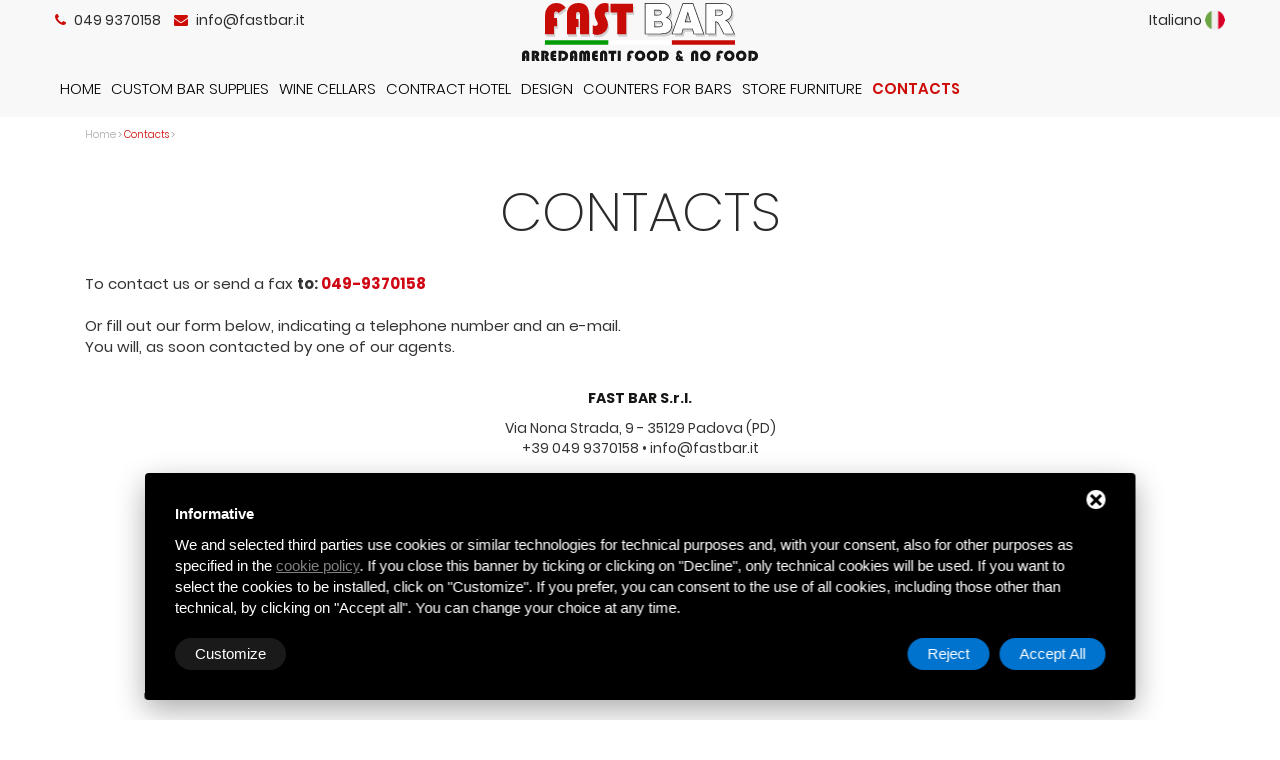

--- FILE ---
content_type: text/html; charset=utf-8
request_url: https://www.banconiperbar.it/en/contacts.html
body_size: 7421
content:
<!DOCTYPE html>
<html lang="it" xmlns="http://www.w3.org/1999/xhtml">
<head>
  <meta name="description" content="If you&#039;re looking Furniture Bar Venice, Treviso, Vicenza and you are in the right place, Fast Bar is the place for you!" />
  <meta name="keywords" content="Furniture Bar Venice, Treviso, Vicenza and Padua: Fast Bar" />
    <meta charset="utf-8">
  <meta http-equiv="X-UA-Compatible" content="IE=edge">
  <meta name="viewport" content="width=device-width, initial-scale=1">
  <!-- The above 3 meta tags *must* come first in the head; any other head content must come *after* these tags -->
  <title>Furniture Bar Venice, Treviso, Vicenza and Padua: Fast Bar</title>

  <!-- Start - Google Analytics -->
<script class="dc-cookie-trigger" dc-cookie-type="necessary" type="text/javascript" src="https://www.googletagmanager.com/gtag/js?id=UA-19635662-1" ></script>
<script class="dc-cookie-trigger" dc-cookie-type="necessary" type="text/javascript" >
    window.dataLayer = window.dataLayer || [];
    function gtag(){window.dataLayer.push(arguments);}
    gtag('js', new Date());
    gtag('config', 'UA-19635662-1', { 'anonymize_ip': true });
</script>
<!-- End - Google Analytics -->

  <link rel="alternate" hreflang="en" href="https://www.banconiperbar.it/en/contacts.html" />
 <link rel="alternate" hreflang="it" href="https://www.banconiperbar.it/it/contatti.html" />
       <link rel="preconnect" href="https://fonts.googleapis.com">
  <link rel="preconnect" href="https://fonts.gstatic.com" crossorigin>
  <link href = "https://fonts.googleapis.com/css2?family=Poppins:wght@200;300;400;500;600;700;800&display=swap" rel="stylesheet"> 
  <!-- Bootstrap -->
  <link href="/tpl/css/bootstrap.min.css" rel="stylesheet">
  <link href="/tpl/css/google-font.css" rel="stylesheet">
  <link href="/tpl/css/style.css?2" rel="stylesheet">
  <!-- <link href="/tpl/css/style320.css" rel="stylesheet"> -->
  <!-- <link href="/tpl/css/style768.css" rel="stylesheet"> -->
  <!-- <link href="/tpl/css/style992.css" rel="stylesheet"> -->

  <link href="/tpl/fonts/font-awesome/css/font-awesome.min.css" rel="stylesheet" type="text/css">
  <!-- HTML5 shim and Respond.js for IE8 support of HTML5 elements and media queries -->
  <!-- WARNING: Respond.js doesn't work if you view the page via file:// -->
<!--[if lt IE 9]>
<script src="https://oss.maxcdn.com/html5shiv/3.7.3/html5shiv.min.js"></script>
<script src="https://oss.maxcdn.com/respond/1.4.2/respond.min.js"></script>
<![endif]-->

</head>
<body id="page-top" class="sfondo-sito">
  <!-- Navbar -->
  <nav  class="nav navbar-default navbar-fixed-top font-fs" id="menu">
    <div class="container">
      <div class="row">
        <div class="col-md-4 contacts-desktop hidden-xs hidden-sm">
          <a class="header-contact size-header-contact desktop-phone" href="tel:0499370158"  onClick="ga('send', 'event', 'button', 'click', 'telefono')"><i class="fa fa-phone phone-padding"></i> 049 9370158</a>
              <a class="size-header-contact" href="mailto:info@fastbar.it"  onClick="ga('send', 'event', 'button', 'click', 'mail')"><i class="fa fa-envelope phone-padding"></i> info@fastbar.it</a>
        </div>
        <div class="col-md-4 logo">
          <a href="https://www.banconiperbar.it/en/"><img class="img-responsive center-block" src="/tpl/img/logo.svg" alt="fastbar"></a>
        </div>
        <div class="col-md-4 lang-desktop hidden-xs hidden-sm">
                      <a class="size-header-contact pull-right" href="https://www.banconiperbar.it/">Italiano <img style="width:20px; vertical-align: bottom;" src="/tpl/img/ita.png" alt="eng"></a>
                  </div>
      </div>

      <div class="row hidden-xs hidden-sm">
        <div class="col-xs-12 text-center">
            <ul class="nav navbar-nav nav-li nav-li-font-size">
                                                                                    <li>
                                <a class="navbar-li font-fs " id="l_51" href="https://www.banconiperbar.it/en/" title="Banconi per Bar - Fastbar" >Home</a>
              </li>
                                                                                    <li>
                                                <a class="navbar-li font-fs " href="https://www.banconiperbar.it/en/banconi_da_bar/">CUSTOM BAR SUPPLIES</a>
              </li>
              <li class="dropdown">
                                                <a data-toggle="dropdown" class="dropdown-toggle navbar-li font-fs " href="https://www.banconiperbar.it/en/cantina_vini/">Wine Cellars</a>
                <ul class="dropdown-menu">
                  <li>
                                                            <a class="navbar-li font " href="https://www.banconiperbar.it/en/cantina_vini/refrigerators/">Wardrope fridge <br>50's</a>
                  </li>
                </ul>
              </li>
              <li class="dropdown">
																
								<a data-toggle="dropdown" class="dropdown-toggle navbar-li font-fs " href="https://www.banconiperbar.it/en/arredamento_contract_per_hotel.html" >contract hotel                </a>
					
								<ul class="dropdown-menu">
									<li>
																														<a class="navbar-li font-fs " id="l_69" href="https://www.banconiperbar.it/en/arredamento_su_misura_per_hotel.html" title="Arredamento su misura per hotel" >Arredamento su misura per hotel</a>
									</li>
									<li>
																														<a class="navbar-li font-fs " id="l_70" href="https://www.banconiperbar.it/en/arredamento_per_bar_di_hotel.html" title="arredamento per bar di hotel" >arredamento per bar di hotel</a>
									</li>
									<li>
																														<a class="navbar-li font-fs " id="l_71" href="https://www.banconiperbar.it/en/mobili_per_hotel_e_b_b_.html" title="Mobili per hotel e B&B" >Mobili per hotel e B&B</a>
									</li>
									<li>
																														<a class="navbar-li font-fs " id="l_72" href="https://www.banconiperbar.it/en/produzione_arredi_per_hotel.html" title="Produzione arredi per hotel" >Produzione arredi per hotel</a>
									</li>
								</ul>
							</li>
              <li>
                                <a class="navbar-li font-fs " id="l_41" href="https://www.banconiperbar.it/en/design.html" title="Design" >Design</a>
              </li>
                                                                                    <li>
                                                <a class="navbar-li font-fs " id="l_11" href="https://www.banconiperbar.it/en/banconi_per_bar.html" title="counters for bars" class="current">counters for bars</a>
              </li>
              <li>
                                                <a class="navbar-li font-fs " href="https://www.banconiperbar.it/en/arredamento_/">Store furniture</a>
              </li>
              <li>
                                <a class="navbar-li font-fs menu-li-active" id="l_43" href="https://www.banconiperbar.it/en/contacts.html" title="Contacts" class="current">Contacts</a>
              </li>
                                                                                                              </ul>
        </div>
      </div>


      <!-- Navbar Mobile -->
      <div class="row visible-xs visible-sm">
        <div class="col-xs-3 text-center">
                      <a class="size-header-contact" href="https://www.banconiperbar.it/"><img style="width: 27px; margin-top: 4px" src="/tpl/img/ita.png" alt="ita"></a>
                  </div>
        <div class="col-xs-3 text-center contacts-mobile">
          <a class="header-contact desktop-phone" href="tel:0499370158"  onClick="ga('send', 'event', 'button', 'click', 'telefono')"><i class="fa fa-phone phone-padding"></i>CHIAMA</a>
        </div>
        <div class="col-xs-3 text-center contacts-mobile">
          <a href="mailto:info@fastbar.it"  onClick="ga('send', 'event', 'button', 'click', 'mail')"><i class="fa fa-envelope phone-padding"></i>INVIA EMAIL</a>
        </div>
        <div class="col-xs-3 text-center">
          <i class="fa fa-bars" onclick="openNav()"></i>
        </div>


        <!-- The overlay -->
        <div id="myNav" class="overlay">

          <!-- Button to close the overlay navigation -->
          <i class="closebtn fa fa-close" onclick="closeNav()"></i>

          <!-- Overlay content -->
          <div class="overlay-content">
            <ul class="nav navbar-nav nav-li nav-li-font-size">
              <li>
                <a onclick="closeNav()" class="navbar-li font-fs" style="text-transform: none;">close</a>
              </li>
                                                                                    <li>
                                <a class="navbar-li font-fs " id="l_51" href="https://www.banconiperbar.it/en/" title="Banconi per Bar - Fastbar" >Home</a>
              </li>
                                                                                    <li>
                                                <a class="navbar-li font-fs " href="https://www.banconiperbar.it/en/banconi_da_bar/">CUSTOM BAR SUPPLIES</a>
              </li>
              
              <li>
                                                <a class="navbar-li font-fs " href="https://www.banconiperbar.it/en/cantina_vini/">Wine Cellars</a>
              </li>

              <li class="dropdown">
                                
                <a data-toggle="dropdown" class="dropdown-toggle navbar-li font-fs " href="https://www.banconiperbar.it/en/arredamento_contract_per_hotel.html" >contract hotel                	<span class="caret"></span>
                </a>
                
                <ul class="dropdown-menu" style="text-align: center;">

                  <li>
                                                            <a class="navbar-li font-fs " style="font-size:17px" href="https://www.banconiperbar.it/en/arredamento_contract_per_hotel.html"  title="arredamento contract per hotel" >contract hotel</a>
                  </li>

                  <li>
                                                            <a class="navbar-li font-fs " style="font-size:17px" id="l_69" href="https://www.banconiperbar.it/en/arredamento_su_misura_per_hotel.html" title="Arredamento su misura per hotel" >Arredamento su misura per hotel</a>
                  </li>

                  <li>
                                                            <a class="navbar-li font-fs " style="font-size:17px" id="l_70" href="https://www.banconiperbar.it/en/arredamento_per_bar_di_hotel.html" title="arredamento per bar di hotel" >arredamento per bar di hotel</a>
                  </li>

                  <li>
                                                            <a class="navbar-li font-fs " style="font-size:17px" id="l_71" href="https://www.banconiperbar.it/en/mobili_per_hotel_e_b_b_.html" title="Mobili per hotel e B&B" >Mobili per hotel e B&B</a>
                  </li>

                  <li>
                                                            <a class="navbar-li font-fs " style="font-size:17px" id="l_72" href="https://www.banconiperbar.it/en/produzione_arredi_per_hotel.html" title="Produzione arredi per hotel" >Produzione arredi per hotel</a>
                  </li>
                </ul>
              </li>

              
              <li>
                                                <a class="navbar-li font-fs " href="https://www.banconiperbar.it/en/cantina_vini/refrigerators/">Wardrope fridge <br>50's</a>
              </li>
              <li>
                                <a class="navbar-li font-fs " id="l_41" href="https://www.banconiperbar.it/en/design.html" title="Design" >Design</a>
              </li>
                                                                                    <li>
                                                <a class="navbar-li font-fs " id="l_11" href="https://www.banconiperbar.it/en/banconi_per_bar.html" title="counters for bars" class="current">counters for bars</a>
              </li>
              <li>
                                                <a class="navbar-li font-fs " href="https://www.banconiperbar.it/en/arredamento_/">Store furniture</a>
              </li>
              <li>
                                <a class="navbar-li font-fs menu-li-active" id="l_43" href="https://www.banconiperbar.it/en/contacts.html" title="Contacts" class="current">Contacts</a>
              </li>
                                                                                                </ul>
          </div>
        </div>
        </div>
      </div>
    </div>
  </nav><!--/navbar -->

  <div class="container">
    <!-- <p class="font-pop bold scheletro-subt-size"></p> -->
    <div class="col-xs-12 seo-title"><ol itemscope itemtype="http://schema.org/BreadcrumbList" class="breadcrumb">
  <li itemprop="itemListElement" itemscope itemtype="http://schema.org/ListItem">
    <a itemprop="item" href="https://www.banconiperbar.it/en/">
      <span itemprop="name">Home <meta itemprop="position" content="1" /></span>
    </a>
  </li> >  
  <li itemprop="itemListElement" itemscope itemtype="http://schema.org/ListItem"><a itemprop="item" href="https://www.banconiperbar.it/en/" title="Contacts"><span itemprop="name">Contacts<meta itemprop="position" content="2" /></span></a></li> > </ol>
<div class="clearfix" style="height: 12px;"></div>
<div class="col-lg-12 col-sm-12">
    <h1 class="font-fs bold seo-title-size tt-uppercase">Contacts</h1>
</div>

<div class="col-lg-12 col-sm-12 col-md-12 hero-feature font-pop">
<p class="font-pop scheletro-subt-size"><br /> To contact us or send a fax <strong>to: <a href="tel:0499370158">049-9370158</a></strong> <br /><br /> Or fill out our form below, indicating a telephone number and an e-mail. <br /> You will, as soon contacted by one of our agents. <br /><br /> <p class="text-center" style="font-weight: 700; color: #161615">
	FAST BAR S.r.l.
</p>
<p class="text-center">
	Via Nona Strada, 9 - 35129 Padova (PD)<br> +39 049 9370158 • info@fastbar.it
</p>
</div>
</div>
</div>
<iframe data-iub-purposes="3" src = "https://www.google.com/maps/embed?pb=!1m18!1m12!1m3!1d2800.8690290289583!2d11.932170215860355!3d45.41198057910037!2m3!1f0!2f0!3f0!3m2!1i1024!2i768!4f13.1!3m3!1m2!1s0x477edab58f894613%3A0xb28cfa4ba7cf54b9!2sVia%20Nona%20Strada%2C%209%2C%2035129%20Padova%20PD!5e0!3m2!1sit!2sit!4v1612351033462!5m2!1sit!2sit" width="100%" height="500"  frameborder="0" style="border:0;" allowfullscreen="" aria-hidden="false" tabindex="0" class="mappacontatti"></iframe>

<div class="container-fluid">
	<div class="row">
		<div class="col-xs-12 col-md-6 col-lg-5 col-lg-offset-1">
			<p class="seo-title-size contatti-title">PER INFORMAZIONI O PREVENTIVI GRATUITI</p>
			<p>Scrivici compilando i campi sottostanti.<br>Risponderemo nel più breve tempo possibile.</p>
			<!--Form Preventivo -->
			<div class="form-tablet contatti-form">
			  <div>
			    <div class="">
			      <form action="../invia_mail.php" method="POST" name="myForm">
			        <div class="row form-spacing">
			          <div class="col-xs-12 font-pop mobile-form-spacing">
			            			            <label for="nomin" style="margin: 0; display: inline;"></label>
			            <input id="nomin" aria-label="nomin" type="text" name="nominativo" placeholder="Nominative*" class="form-control" required>
			          </div>
			        </div>
			        <div class="row form-spacing">
			          <div class="col-xs-12 font-pop mobile-form-spacing">
			            			            <label for="mail" style="margin: 0; display: inline;"></label>
			            <input id="mail" aria-label="mail" type="text" name="email" placeholder="Email" class="form-control" >
			          </div>
			         </div>
			         <div class="row form-spacing">
			          <div class="col-xs-12 font-pop">
			            			            <label for="tel" style="margin: 0; display: inline;"></label>
			            <input id="tel" aria-label="tel" type="text" name="telefono" placeholder="Phone*" class="form-control" required>
			          </div>
			        </div>
			        <div class="row form-spacing">
			          <div class="col-xs-12 font-pop">
			            			            <label for="mess" style="margin: 0; display: inline;"></label>
			            <textarea id="mess" aria-label="mess" class="form-control noresize" name="messaggio" rows="6" cols="50" placeholder="Message...*" required></textarea>
			          </div>
			        </div>
			        <div class="row form-spacing">
			          <div class="col-xs-12 font-pop color-privacy">
			            			            <h5 class="privacy-text-size">Required fields*</h5>
			            <div class="checkbox checkbox-danger">
			              <input id="privacy" type="checkbox" name="trattamento" required>
			              <label for="privacy">
			                			                <h5 class="privacy-text privacy-text-size">I consent to the<a class="link-privacy" class="gdpr-cookie-trigger" href='javascript:void(0);' title='Cookie Policy' rel='nofollow'> processing of personal data </a></h5>
			              </label>
			            </div>
			          </div>			          
					  <div class="col-xs-12 font-pop color-privacy">
						<div class="form-group">
							<script src="https://www.google.com/recaptcha/api.js?hl=it" async="" defer=""></script>
							<div style="color: #555; font-weight: bold">
		
								<div class="g-recaptcha" data-sitekey="6LeFOqEpAAAAAAv7GRYEQauuCTqTgTZZYMjQu6Wt"></div>
								<span id="captchaMess"></span>
							</div>
						</div>						
					  </div>
			        </div>
			        <div class="row" style="display: flex; justify-content: center;">
			          <div class="col-lg-4 col-sm-4 mobile-form-spacing">
			            			            <button class="btn btn-3d" type="submit" id="submit_details">Send Request</button>
			          </div>
			        </div>
			      </form>
			    </div>
			  </div>
			</div><!--/Form Preventivo -->
		</div>
		<div class="col-xs-12 col-md-6 hidden-xs hidden-sm" style="padding-right: 0">
			<div class="img-bckg-contatti" style="background: url('../uploadcms/IMG-20160905-WA0009.jpg')"></div>
		</div>
	</div>
</div></p> 
<div style="clear: unset;"></div>
</div>

</div>
</div>

<div class="col-md-12 img-contenuto">	
	
  	 
</div>
	


</div>
  </div>
    <!-- <button class="mobile-button-top" onclick="topFunction('page-top')" id="goTop" title="Torna su"><i class="fa fa-caret-up icon-center"></i></button> -->
  <!--Footer -->
    <footer class="footer">
      <div class="font-pop footer-style">
        <div class="tools-box">
  <br />
  <div id="cookies-manager-list-of-choices-made"></div><br />

</div>
<script type='text/javascript' src='/js/jquery/jquery.js?ver=1.11.2'></script>
<script type='text/javascript' src='/js/jquery/jquery-migrate.min.js?ver=1.2.1'></script>
<style>
#delta-gdpr.active {
    display: flex;
    flex-direction: column;
}
#delta-gdpr {
    display: none;
    left: 50% !important;
    padding: 30px !important;
    height: auto !important;
    transform: translate(-50%, 0) !important;
    max-width: 991px !important;
    position: fixed !important;
    bottom: 20px !important;
    width: 100% !important;
    background: #000 !important;
    border-radius: 4px !important;
    box-shadow: 0 10px 30px rgba(0, 0, 0, .33) !important;
    z-index: 9998 !important;
    box-sizing:border-box!important
}
#delta-gdpr-content-title {
    font-weight: bold !important;
    font-family: -apple-system, sans-serif !important;
    color: #fff !important;
    font-size: 15px !important
}
#delta-gdpr-content-text {
    position: relative !important;
    margin: 10px 0 20px !important;
    font-family: -apple-system, sans-serif !important;
    color: #fff !important;
    font-size: 15px !important;
    line-height:1.4!important;
}
#delta-gdpr-content-text a {
    text-decoration: underline !important;
    color: rgba(255, 255, 255, .5) !important
}
#delta-gdpr-content-text a:hover {
    text-decoration: underline !important;
    color: rgba(255, 255, 255, 1) !important
}
#delta-gdpr-buttons-customize {
    transition: all .2s !important;
    background-color: rgba(255, 255, 255, .1) !important;
    color: #fff !important;
    border: 0 !important;
    border-radius: 20px !important;
    padding: 5px 20px !important;
    line-height:1.5!important;
    margin:0!important;
    font-family: -apple-system, sans-serif !important;
    font-size: 15px !important;
    font-weight: 400!important;

}
#delta-gdpr-buttons-reject{    transition: all .2s !important;
    background-color: #0073ce !important;
    color: #fff !important;
    border: 0 !important;
    border-radius: 20px !important;
    padding: 5px 20px !important;
    line-height:1.5!important;
    margin:0!important;
    font-family: -apple-system, sans-serif !important;
    font-size: 15px !important;
    font-weight: 400!important;margin-right:10px!important}
#delta-gdpr-buttons-agree {
    transition: all .2s !important;
    background-color: #0073ce !important;
    color: #fff !important;
    border: 0 !important;
    border-radius: 20px !important;
    padding: 5px 20px !important;
    line-height:1.5!important;
    margin:0!important;
    font-family: -apple-system, sans-serif !important;
    font-size: 15px !important;
    font-weight: 400!important;
}
#delta-gdpr-buttons-customize:hover,
#delta-gdpr-buttons-agree:hover,
#delta-gdpr-buttons-reject:hover {
    opacity: .6 !important;
    cursor: pointer !important
}
.no-scroll {
    overflow: hidden !important
}
#delta-gdpr-custom {
    background-color: rgba(0, 0, 0, .8) !important;
    transition: opacity .4s ease, visibility .4s ease !important;
    font-size: 16px !important;
    position: fixed !important;
    z-index: 100000000 !important;
    top: 0 !important;
    left: 0 !important;
    width: 100% !important;
    height: 100% !important;
    border: 0 !important;
    margin: 0 !important;
    padding: 0 !important;
    line-height: 1.5 !important;
    align-items: unset !important;
    align-content: unset !important;
    flex-wrap: unset !important;
    align-items: center !important;
    justify-content: center !important;
    display: none !important;
    justify-content: center;
    align-items: center
}
#delta-gdpr-text #close-btn {
    cursor: pointer;
    position: absolute !important;
    right: 30px !important;
    top: 17px !important;
    background: #fff !important;
    width: 19px !important;
    height: 19px !important;
    border-radius: 20px !important;
    /*padding: 10px;*/
}
#delta-gdpr-text #close-btn:after {
    content: '' !important;
    height: 14px !important;
    border-left: 3px solid #000 !important;
    position: absolute !important;
    transform: rotate(45deg) !important;
    left: 8px !important;
    top: 3px !important
}
#delta-gdpr-text #close-btn:before {
    content: '';
    height: 14px;
    border-left: 3px solid #000;
    position: absolute;
    transform: rotate(-45deg);
    left: 8px;
    top: 3px
}
#delta-gdpr-custom.active {
    display: flex !important;
}

#delta-gdpr-buttons{justify-content:space-between!important;
width:100%!important;
display:flex!important}

#delta-gdpr-custom-content {
    border-radius: 4px !important;
    background: #fff !important;
    width: 100%;
    max-width: 780px;
    height: 100%;
    max-height: 600px;
    overflow: hidden !important
}
#delta-gdpr-buttons > div{display:flex!important;}

@media (max-width:1035px) {
    #delta-gdpr {
        bottom: 0 !important;
        max-width: none !important;
        left: 0 !important;
        transform: none !important;
        border-radius: 0 !important;
        z-index: 9999 !important
    }
}
@media (max-width:768px) {
    #delta-gdpr-custom-content {
        border-radius: 0px !important;
    }
}
@media (max-width:576px) {
    #delta-gdpr-buttons{flex-direction:column!important;}
    #delta-gdpr-buttons-customize{order:2!important}
    #delta-gdpr-buttons > div{order:1!important;margin-bottom:10px!important}
    #delta-gdpr-buttons > div > button{width:100%!important}

}
</style>
<div id="delta-gdpr" class="active">
  <div id="delta-gdpr-content">
    <div id="delta-gdpr-text">
      <div id="close-btn"></div>
      <div id="delta-gdpr-content-title">Informative</div>
      <p id="delta-gdpr-content-text">
          We and selected third parties use cookies or similar technologies for technical purposes and, with your consent, also for other purposes as specified in the <a href="javascript:void(0);" onclick="cookieModalRenderAction('/delta_libs/cookies-manager-policy.php');">cookie policy</a>.
            If you close this banner by ticking or clicking on "Decline", only technical cookies will be used. If you want to select the cookies to be installed, click on "Customize". If you prefer, you can consent to the use of all cookies, including those other than technical, by clicking on "Accept all". You can change your choice at any time.
      </p>
    </div>
    <div id="delta-gdpr-buttons">
      <button id="delta-gdpr-buttons-customize">Customize</button>
      <div>
        <button id="delta-gdpr-buttons-reject">Reject</button>
        <button id="delta-gdpr-buttons-agree">Accept All</button>
      </div>
    </div>
  </div>
</div>
<div id="delta-gdpr-custom">
  <div id="delta-gdpr-custom-content">
    <div id="delta-gdpr-custom-text"></div>
  </div>
</div>
<!-- Start - Lib -->
<script type="text/javascript">
    var url_list_of_choices = '/delta_libs/cookies-list-of-choices.php';
    var url_choose = '/delta_libs/cookies-manager.php';
    var url_policy = '/delta_libs/cookies-manager-policy.php';
    var url_gdpr = '/delta_libs/cookies-manager-gdpr.php';
    var url_cookies_register = '/delta_libs/cookies-register-preferences.php';
    var url_deltacommerce_ads = '/delta_libs/cookies-deltacommerce-ads.php';
    var remote_address = '18.216.86.40';

    jQuery(document).on('click', 'a.gdpr-max-trigger', function () {
        cookieModalRenderAction(url_gdpr);
    });
    jQuery(document).on('click', 'a.gdpr-cookie-trigger', function () {
        cookieModalRenderAction(url_policy);
    });
</script>
<script src="https://cookiesregister.deltacommerce.com/js/js-cookie-3.0.1/dist/js.cookie.min.js" type="text/javascript"></script>
<script src="https://cookiesregister.deltacommerce.com/js/crypto-js-4.1.1/crypto-js.js" type="text/javascript"></script>
<script src="/cookies-manager/cookies-manager.min.js" type="text/javascript"></script>
<!-- End - Lib -->
<!-- Start - Deltacommerce Ads -->
<script class="dc-cookie-trigger" dc-cookie-type="advertisement" type="text/plain" dc-cookie-src="https://cookiesregister.deltacommerce.com/js/deltacommerce-ads.js" ></script>
<!-- End - Deltacommerce Ads -->
<style>
  .container {
    padding: 0;
    margin-right: auto;
    margin-left: auto;
  }

  .container::before,
  .container::after {
    content: " ";
    display: table;
  }
</style>        <div class="container">
          <div class="row">
            <div class="col-md-3 footer-size footer-top-margin mobile-footer-margin">
              <ul class="footer-ul-link">
                                <li><a class="tt-uppercase" href="https://www.banconiperbar.it/en/banconi_da_bar/">CUSTOM BAR SUPPLIES</a></li>
                                <li class="center-li"><a class="tt-uppercase" href="https://www.banconiperbar.it/en/produce.html">Realization<br><br></a></li>
                                <li><a class="tt-uppercase" href="https://www.banconiperbar.it/en/cantina_vini/refrigerators/">Wardrope fridge <br>50's</a></li>
              </ul>
            </div>
            <div class="col-md-3 footer-size footer-top-margin">
              <ul class="footer-ul-link">
                                <li><a class="tt-uppercase" href="https://www.banconiperbar.it/en/cantina_vini/">Wine Cellars</a></li>
                                <li class="center-li"><a class="tt-uppercase" href="https://www.banconiperbar.it/en/banconi_per_bar.html">counters for bars</a></li>
                                <li><a class="tt-uppercase" href="https://www.banconiperbar.it/en/arredamento_/">Store furniture</a></li>
              </ul>
            </div>
            <div class="col-md-3 footer-size footer-top-margin">
              <ul class="footer-ul-link">
                                <li><a class="tt-uppercase" href="https://www.banconiperbar.it/en/design.html">Design</a></li>
                                <li class="center-li"><a class="tt-uppercase" href="https://www.banconiperbar.it/en/chi_siamo.html">About Us</a></li>
                                <li><a class="tt-uppercase" href="https://www.banconiperbar.it/en/contacts.html">Contacts</a></li>
              </ul>
            </div>
            <div class="col-md-3 footer-size footer-top-margin">
              <ul class="footer-ul-link">
                                <li><a class="gdpr-max-trigger" href='javascript:void(0);' title='Cookie Policy' rel='nofollow'>PRIVACY POLICY</a></li>
                                <li class="center-li"><a class="gdpr-cookie-trigger" href='javascript:void(0);' title='Cookie Policy' rel='nofollow'>COOKIE POLICY</a></li>
              </ul>
            </div>
          </div>
          <div class="row footer-central-row footer-size">
            <div class="col-xs-12 col-sm-3">
              <img src="/tpl/img/logo.svg" class="img-responsive center-block">
            </div>
            <div class="col-xs-12 col-sm-6 footer-data">
                <p class="no-margin">Via Nona Strada, 9 &#8226; 35129 Padova (PD)</p>
                <p class="no-margin">Tel. <a style="color: inherit;" href="tel:0499370158"onClick="ga('send', 'event', 'link', 'click', 'telefonata')">049 9370158</a> &#8226; E-mail: <a style="color: inherit;" href="mailto:info@fastbar.it" onClick="ga('send', 'event', 'link', 'click', 'mail')">info@fastbar.it</a></p>
                <p class="no-margin">Capitale Sociale 10.000 € &#8226; Partita I.V.A. 04982140289 &#8226; REA PD 433783</p>
            </div>
            <div class="col-xs-12 col-sm-3 social-footer">
              <div class="text-right">
                <a target="_blank" href="https://www.facebook.com/pages/Fast-bar-Arredamenti-Food-e-no-Food/102125913195737" aria-label="Facebook" rel="nofollow"><i style="color: #CD0C07" class="fa fa-facebook-square"></i></a>
                <a target="_blank" href="https://www.linkedin.com/in/fast-bar-srl-arredamenti-257a1b9a/" aria-label="Linkedin" rel="nofollow"><i style="color: #CD0C07" class="fa fa-linkedin-square"></i></a>
                <a target="_blank" href="https://www.youtube.com/channel/UCFwonNRArDdUf73CpFGEWKA" aria-label="Youtube" rel="nofollow"><i style="color: #CD0C07" class="fa fa-youtube-square"></i></a>
                <a target="_blank" href="https://www.instagram.com/fastbar_srl/" aria-label="Instagram" rel="nofollow"><i style="color: #CD0C07" class="fa fa-instagram"></i></a>
              <p>Sito realizzato da <a href="https://www.topsuimotori.com" title="Realizzazione Siti" target="_blank" style="color: #CD0C07">Topsuimotori</a></p>
              </div>
            </div>
        </div>
        </div>
      </div>
    </footer><!--/Footer -->

  <script data-iub-purposes="1" type="text/plain" class="_iub_cs_activate" src = 'https://www.google.com/recaptcha/api.js'></script>

  <!-- jQuery (necessary for Bootstrap's JavaScript plugins) -->
  <script type="text/javascript" src="/tpl/js/jquery.min.js"></script><!-- 1.12.4 -->
  <script type="text/javascript" src="/tpl/js/jquery.touchSwipe.min.js"></script>
  <script src="/tpl/js/modernizr.js"></script>
  
  <link href="/tpl/js/shadowbox/shadowbox.css" rel="stylesheet"  type="text/css" />
  <script type="text/javascript" src="/tpl/js/shadowbox/shadowbox.js"></script>

  <script type="text/javascript">
    function recaptcha_callback(){

      var response = grecaptcha.getResponse();

      $.ajax({
        type: "POST",
        url: "/verifica_captcha.php",
        data: { recaptchaResponse: response},
        success: function(data){
          mydata = JSON.parse(data);
          if(mydata['success']){
            $('#submit_details').prop("disabled", false);
          }
        }
      });
    }
  </script>

<script type="text/javascript">
  Shadowbox.init({
    language:   "it",
    players:    ['flv', 'html', 'iframe', 'img', 'qt', 'swf', 'wmp']
  });
</script>
<!-- Include all compiled plugins (below), or include individual files as needed -->
<script type="text/javascript" src="/tpl/js/bootstrap.min.js"></script>
<script type="text/javascript" src="/tpl/js/scheletro.js"></script>
</body>
</html>

--- FILE ---
content_type: text/html; charset=utf-8
request_url: https://www.google.com/recaptcha/api2/anchor?ar=1&k=6LeFOqEpAAAAAAv7GRYEQauuCTqTgTZZYMjQu6Wt&co=aHR0cHM6Ly93d3cuYmFuY29uaXBlcmJhci5pdDo0NDM.&hl=it&v=PoyoqOPhxBO7pBk68S4YbpHZ&size=normal&anchor-ms=20000&execute-ms=30000&cb=hx5x7val8o30
body_size: 49613
content:
<!DOCTYPE HTML><html dir="ltr" lang="it"><head><meta http-equiv="Content-Type" content="text/html; charset=UTF-8">
<meta http-equiv="X-UA-Compatible" content="IE=edge">
<title>reCAPTCHA</title>
<style type="text/css">
/* cyrillic-ext */
@font-face {
  font-family: 'Roboto';
  font-style: normal;
  font-weight: 400;
  font-stretch: 100%;
  src: url(//fonts.gstatic.com/s/roboto/v48/KFO7CnqEu92Fr1ME7kSn66aGLdTylUAMa3GUBHMdazTgWw.woff2) format('woff2');
  unicode-range: U+0460-052F, U+1C80-1C8A, U+20B4, U+2DE0-2DFF, U+A640-A69F, U+FE2E-FE2F;
}
/* cyrillic */
@font-face {
  font-family: 'Roboto';
  font-style: normal;
  font-weight: 400;
  font-stretch: 100%;
  src: url(//fonts.gstatic.com/s/roboto/v48/KFO7CnqEu92Fr1ME7kSn66aGLdTylUAMa3iUBHMdazTgWw.woff2) format('woff2');
  unicode-range: U+0301, U+0400-045F, U+0490-0491, U+04B0-04B1, U+2116;
}
/* greek-ext */
@font-face {
  font-family: 'Roboto';
  font-style: normal;
  font-weight: 400;
  font-stretch: 100%;
  src: url(//fonts.gstatic.com/s/roboto/v48/KFO7CnqEu92Fr1ME7kSn66aGLdTylUAMa3CUBHMdazTgWw.woff2) format('woff2');
  unicode-range: U+1F00-1FFF;
}
/* greek */
@font-face {
  font-family: 'Roboto';
  font-style: normal;
  font-weight: 400;
  font-stretch: 100%;
  src: url(//fonts.gstatic.com/s/roboto/v48/KFO7CnqEu92Fr1ME7kSn66aGLdTylUAMa3-UBHMdazTgWw.woff2) format('woff2');
  unicode-range: U+0370-0377, U+037A-037F, U+0384-038A, U+038C, U+038E-03A1, U+03A3-03FF;
}
/* math */
@font-face {
  font-family: 'Roboto';
  font-style: normal;
  font-weight: 400;
  font-stretch: 100%;
  src: url(//fonts.gstatic.com/s/roboto/v48/KFO7CnqEu92Fr1ME7kSn66aGLdTylUAMawCUBHMdazTgWw.woff2) format('woff2');
  unicode-range: U+0302-0303, U+0305, U+0307-0308, U+0310, U+0312, U+0315, U+031A, U+0326-0327, U+032C, U+032F-0330, U+0332-0333, U+0338, U+033A, U+0346, U+034D, U+0391-03A1, U+03A3-03A9, U+03B1-03C9, U+03D1, U+03D5-03D6, U+03F0-03F1, U+03F4-03F5, U+2016-2017, U+2034-2038, U+203C, U+2040, U+2043, U+2047, U+2050, U+2057, U+205F, U+2070-2071, U+2074-208E, U+2090-209C, U+20D0-20DC, U+20E1, U+20E5-20EF, U+2100-2112, U+2114-2115, U+2117-2121, U+2123-214F, U+2190, U+2192, U+2194-21AE, U+21B0-21E5, U+21F1-21F2, U+21F4-2211, U+2213-2214, U+2216-22FF, U+2308-230B, U+2310, U+2319, U+231C-2321, U+2336-237A, U+237C, U+2395, U+239B-23B7, U+23D0, U+23DC-23E1, U+2474-2475, U+25AF, U+25B3, U+25B7, U+25BD, U+25C1, U+25CA, U+25CC, U+25FB, U+266D-266F, U+27C0-27FF, U+2900-2AFF, U+2B0E-2B11, U+2B30-2B4C, U+2BFE, U+3030, U+FF5B, U+FF5D, U+1D400-1D7FF, U+1EE00-1EEFF;
}
/* symbols */
@font-face {
  font-family: 'Roboto';
  font-style: normal;
  font-weight: 400;
  font-stretch: 100%;
  src: url(//fonts.gstatic.com/s/roboto/v48/KFO7CnqEu92Fr1ME7kSn66aGLdTylUAMaxKUBHMdazTgWw.woff2) format('woff2');
  unicode-range: U+0001-000C, U+000E-001F, U+007F-009F, U+20DD-20E0, U+20E2-20E4, U+2150-218F, U+2190, U+2192, U+2194-2199, U+21AF, U+21E6-21F0, U+21F3, U+2218-2219, U+2299, U+22C4-22C6, U+2300-243F, U+2440-244A, U+2460-24FF, U+25A0-27BF, U+2800-28FF, U+2921-2922, U+2981, U+29BF, U+29EB, U+2B00-2BFF, U+4DC0-4DFF, U+FFF9-FFFB, U+10140-1018E, U+10190-1019C, U+101A0, U+101D0-101FD, U+102E0-102FB, U+10E60-10E7E, U+1D2C0-1D2D3, U+1D2E0-1D37F, U+1F000-1F0FF, U+1F100-1F1AD, U+1F1E6-1F1FF, U+1F30D-1F30F, U+1F315, U+1F31C, U+1F31E, U+1F320-1F32C, U+1F336, U+1F378, U+1F37D, U+1F382, U+1F393-1F39F, U+1F3A7-1F3A8, U+1F3AC-1F3AF, U+1F3C2, U+1F3C4-1F3C6, U+1F3CA-1F3CE, U+1F3D4-1F3E0, U+1F3ED, U+1F3F1-1F3F3, U+1F3F5-1F3F7, U+1F408, U+1F415, U+1F41F, U+1F426, U+1F43F, U+1F441-1F442, U+1F444, U+1F446-1F449, U+1F44C-1F44E, U+1F453, U+1F46A, U+1F47D, U+1F4A3, U+1F4B0, U+1F4B3, U+1F4B9, U+1F4BB, U+1F4BF, U+1F4C8-1F4CB, U+1F4D6, U+1F4DA, U+1F4DF, U+1F4E3-1F4E6, U+1F4EA-1F4ED, U+1F4F7, U+1F4F9-1F4FB, U+1F4FD-1F4FE, U+1F503, U+1F507-1F50B, U+1F50D, U+1F512-1F513, U+1F53E-1F54A, U+1F54F-1F5FA, U+1F610, U+1F650-1F67F, U+1F687, U+1F68D, U+1F691, U+1F694, U+1F698, U+1F6AD, U+1F6B2, U+1F6B9-1F6BA, U+1F6BC, U+1F6C6-1F6CF, U+1F6D3-1F6D7, U+1F6E0-1F6EA, U+1F6F0-1F6F3, U+1F6F7-1F6FC, U+1F700-1F7FF, U+1F800-1F80B, U+1F810-1F847, U+1F850-1F859, U+1F860-1F887, U+1F890-1F8AD, U+1F8B0-1F8BB, U+1F8C0-1F8C1, U+1F900-1F90B, U+1F93B, U+1F946, U+1F984, U+1F996, U+1F9E9, U+1FA00-1FA6F, U+1FA70-1FA7C, U+1FA80-1FA89, U+1FA8F-1FAC6, U+1FACE-1FADC, U+1FADF-1FAE9, U+1FAF0-1FAF8, U+1FB00-1FBFF;
}
/* vietnamese */
@font-face {
  font-family: 'Roboto';
  font-style: normal;
  font-weight: 400;
  font-stretch: 100%;
  src: url(//fonts.gstatic.com/s/roboto/v48/KFO7CnqEu92Fr1ME7kSn66aGLdTylUAMa3OUBHMdazTgWw.woff2) format('woff2');
  unicode-range: U+0102-0103, U+0110-0111, U+0128-0129, U+0168-0169, U+01A0-01A1, U+01AF-01B0, U+0300-0301, U+0303-0304, U+0308-0309, U+0323, U+0329, U+1EA0-1EF9, U+20AB;
}
/* latin-ext */
@font-face {
  font-family: 'Roboto';
  font-style: normal;
  font-weight: 400;
  font-stretch: 100%;
  src: url(//fonts.gstatic.com/s/roboto/v48/KFO7CnqEu92Fr1ME7kSn66aGLdTylUAMa3KUBHMdazTgWw.woff2) format('woff2');
  unicode-range: U+0100-02BA, U+02BD-02C5, U+02C7-02CC, U+02CE-02D7, U+02DD-02FF, U+0304, U+0308, U+0329, U+1D00-1DBF, U+1E00-1E9F, U+1EF2-1EFF, U+2020, U+20A0-20AB, U+20AD-20C0, U+2113, U+2C60-2C7F, U+A720-A7FF;
}
/* latin */
@font-face {
  font-family: 'Roboto';
  font-style: normal;
  font-weight: 400;
  font-stretch: 100%;
  src: url(//fonts.gstatic.com/s/roboto/v48/KFO7CnqEu92Fr1ME7kSn66aGLdTylUAMa3yUBHMdazQ.woff2) format('woff2');
  unicode-range: U+0000-00FF, U+0131, U+0152-0153, U+02BB-02BC, U+02C6, U+02DA, U+02DC, U+0304, U+0308, U+0329, U+2000-206F, U+20AC, U+2122, U+2191, U+2193, U+2212, U+2215, U+FEFF, U+FFFD;
}
/* cyrillic-ext */
@font-face {
  font-family: 'Roboto';
  font-style: normal;
  font-weight: 500;
  font-stretch: 100%;
  src: url(//fonts.gstatic.com/s/roboto/v48/KFO7CnqEu92Fr1ME7kSn66aGLdTylUAMa3GUBHMdazTgWw.woff2) format('woff2');
  unicode-range: U+0460-052F, U+1C80-1C8A, U+20B4, U+2DE0-2DFF, U+A640-A69F, U+FE2E-FE2F;
}
/* cyrillic */
@font-face {
  font-family: 'Roboto';
  font-style: normal;
  font-weight: 500;
  font-stretch: 100%;
  src: url(//fonts.gstatic.com/s/roboto/v48/KFO7CnqEu92Fr1ME7kSn66aGLdTylUAMa3iUBHMdazTgWw.woff2) format('woff2');
  unicode-range: U+0301, U+0400-045F, U+0490-0491, U+04B0-04B1, U+2116;
}
/* greek-ext */
@font-face {
  font-family: 'Roboto';
  font-style: normal;
  font-weight: 500;
  font-stretch: 100%;
  src: url(//fonts.gstatic.com/s/roboto/v48/KFO7CnqEu92Fr1ME7kSn66aGLdTylUAMa3CUBHMdazTgWw.woff2) format('woff2');
  unicode-range: U+1F00-1FFF;
}
/* greek */
@font-face {
  font-family: 'Roboto';
  font-style: normal;
  font-weight: 500;
  font-stretch: 100%;
  src: url(//fonts.gstatic.com/s/roboto/v48/KFO7CnqEu92Fr1ME7kSn66aGLdTylUAMa3-UBHMdazTgWw.woff2) format('woff2');
  unicode-range: U+0370-0377, U+037A-037F, U+0384-038A, U+038C, U+038E-03A1, U+03A3-03FF;
}
/* math */
@font-face {
  font-family: 'Roboto';
  font-style: normal;
  font-weight: 500;
  font-stretch: 100%;
  src: url(//fonts.gstatic.com/s/roboto/v48/KFO7CnqEu92Fr1ME7kSn66aGLdTylUAMawCUBHMdazTgWw.woff2) format('woff2');
  unicode-range: U+0302-0303, U+0305, U+0307-0308, U+0310, U+0312, U+0315, U+031A, U+0326-0327, U+032C, U+032F-0330, U+0332-0333, U+0338, U+033A, U+0346, U+034D, U+0391-03A1, U+03A3-03A9, U+03B1-03C9, U+03D1, U+03D5-03D6, U+03F0-03F1, U+03F4-03F5, U+2016-2017, U+2034-2038, U+203C, U+2040, U+2043, U+2047, U+2050, U+2057, U+205F, U+2070-2071, U+2074-208E, U+2090-209C, U+20D0-20DC, U+20E1, U+20E5-20EF, U+2100-2112, U+2114-2115, U+2117-2121, U+2123-214F, U+2190, U+2192, U+2194-21AE, U+21B0-21E5, U+21F1-21F2, U+21F4-2211, U+2213-2214, U+2216-22FF, U+2308-230B, U+2310, U+2319, U+231C-2321, U+2336-237A, U+237C, U+2395, U+239B-23B7, U+23D0, U+23DC-23E1, U+2474-2475, U+25AF, U+25B3, U+25B7, U+25BD, U+25C1, U+25CA, U+25CC, U+25FB, U+266D-266F, U+27C0-27FF, U+2900-2AFF, U+2B0E-2B11, U+2B30-2B4C, U+2BFE, U+3030, U+FF5B, U+FF5D, U+1D400-1D7FF, U+1EE00-1EEFF;
}
/* symbols */
@font-face {
  font-family: 'Roboto';
  font-style: normal;
  font-weight: 500;
  font-stretch: 100%;
  src: url(//fonts.gstatic.com/s/roboto/v48/KFO7CnqEu92Fr1ME7kSn66aGLdTylUAMaxKUBHMdazTgWw.woff2) format('woff2');
  unicode-range: U+0001-000C, U+000E-001F, U+007F-009F, U+20DD-20E0, U+20E2-20E4, U+2150-218F, U+2190, U+2192, U+2194-2199, U+21AF, U+21E6-21F0, U+21F3, U+2218-2219, U+2299, U+22C4-22C6, U+2300-243F, U+2440-244A, U+2460-24FF, U+25A0-27BF, U+2800-28FF, U+2921-2922, U+2981, U+29BF, U+29EB, U+2B00-2BFF, U+4DC0-4DFF, U+FFF9-FFFB, U+10140-1018E, U+10190-1019C, U+101A0, U+101D0-101FD, U+102E0-102FB, U+10E60-10E7E, U+1D2C0-1D2D3, U+1D2E0-1D37F, U+1F000-1F0FF, U+1F100-1F1AD, U+1F1E6-1F1FF, U+1F30D-1F30F, U+1F315, U+1F31C, U+1F31E, U+1F320-1F32C, U+1F336, U+1F378, U+1F37D, U+1F382, U+1F393-1F39F, U+1F3A7-1F3A8, U+1F3AC-1F3AF, U+1F3C2, U+1F3C4-1F3C6, U+1F3CA-1F3CE, U+1F3D4-1F3E0, U+1F3ED, U+1F3F1-1F3F3, U+1F3F5-1F3F7, U+1F408, U+1F415, U+1F41F, U+1F426, U+1F43F, U+1F441-1F442, U+1F444, U+1F446-1F449, U+1F44C-1F44E, U+1F453, U+1F46A, U+1F47D, U+1F4A3, U+1F4B0, U+1F4B3, U+1F4B9, U+1F4BB, U+1F4BF, U+1F4C8-1F4CB, U+1F4D6, U+1F4DA, U+1F4DF, U+1F4E3-1F4E6, U+1F4EA-1F4ED, U+1F4F7, U+1F4F9-1F4FB, U+1F4FD-1F4FE, U+1F503, U+1F507-1F50B, U+1F50D, U+1F512-1F513, U+1F53E-1F54A, U+1F54F-1F5FA, U+1F610, U+1F650-1F67F, U+1F687, U+1F68D, U+1F691, U+1F694, U+1F698, U+1F6AD, U+1F6B2, U+1F6B9-1F6BA, U+1F6BC, U+1F6C6-1F6CF, U+1F6D3-1F6D7, U+1F6E0-1F6EA, U+1F6F0-1F6F3, U+1F6F7-1F6FC, U+1F700-1F7FF, U+1F800-1F80B, U+1F810-1F847, U+1F850-1F859, U+1F860-1F887, U+1F890-1F8AD, U+1F8B0-1F8BB, U+1F8C0-1F8C1, U+1F900-1F90B, U+1F93B, U+1F946, U+1F984, U+1F996, U+1F9E9, U+1FA00-1FA6F, U+1FA70-1FA7C, U+1FA80-1FA89, U+1FA8F-1FAC6, U+1FACE-1FADC, U+1FADF-1FAE9, U+1FAF0-1FAF8, U+1FB00-1FBFF;
}
/* vietnamese */
@font-face {
  font-family: 'Roboto';
  font-style: normal;
  font-weight: 500;
  font-stretch: 100%;
  src: url(//fonts.gstatic.com/s/roboto/v48/KFO7CnqEu92Fr1ME7kSn66aGLdTylUAMa3OUBHMdazTgWw.woff2) format('woff2');
  unicode-range: U+0102-0103, U+0110-0111, U+0128-0129, U+0168-0169, U+01A0-01A1, U+01AF-01B0, U+0300-0301, U+0303-0304, U+0308-0309, U+0323, U+0329, U+1EA0-1EF9, U+20AB;
}
/* latin-ext */
@font-face {
  font-family: 'Roboto';
  font-style: normal;
  font-weight: 500;
  font-stretch: 100%;
  src: url(//fonts.gstatic.com/s/roboto/v48/KFO7CnqEu92Fr1ME7kSn66aGLdTylUAMa3KUBHMdazTgWw.woff2) format('woff2');
  unicode-range: U+0100-02BA, U+02BD-02C5, U+02C7-02CC, U+02CE-02D7, U+02DD-02FF, U+0304, U+0308, U+0329, U+1D00-1DBF, U+1E00-1E9F, U+1EF2-1EFF, U+2020, U+20A0-20AB, U+20AD-20C0, U+2113, U+2C60-2C7F, U+A720-A7FF;
}
/* latin */
@font-face {
  font-family: 'Roboto';
  font-style: normal;
  font-weight: 500;
  font-stretch: 100%;
  src: url(//fonts.gstatic.com/s/roboto/v48/KFO7CnqEu92Fr1ME7kSn66aGLdTylUAMa3yUBHMdazQ.woff2) format('woff2');
  unicode-range: U+0000-00FF, U+0131, U+0152-0153, U+02BB-02BC, U+02C6, U+02DA, U+02DC, U+0304, U+0308, U+0329, U+2000-206F, U+20AC, U+2122, U+2191, U+2193, U+2212, U+2215, U+FEFF, U+FFFD;
}
/* cyrillic-ext */
@font-face {
  font-family: 'Roboto';
  font-style: normal;
  font-weight: 900;
  font-stretch: 100%;
  src: url(//fonts.gstatic.com/s/roboto/v48/KFO7CnqEu92Fr1ME7kSn66aGLdTylUAMa3GUBHMdazTgWw.woff2) format('woff2');
  unicode-range: U+0460-052F, U+1C80-1C8A, U+20B4, U+2DE0-2DFF, U+A640-A69F, U+FE2E-FE2F;
}
/* cyrillic */
@font-face {
  font-family: 'Roboto';
  font-style: normal;
  font-weight: 900;
  font-stretch: 100%;
  src: url(//fonts.gstatic.com/s/roboto/v48/KFO7CnqEu92Fr1ME7kSn66aGLdTylUAMa3iUBHMdazTgWw.woff2) format('woff2');
  unicode-range: U+0301, U+0400-045F, U+0490-0491, U+04B0-04B1, U+2116;
}
/* greek-ext */
@font-face {
  font-family: 'Roboto';
  font-style: normal;
  font-weight: 900;
  font-stretch: 100%;
  src: url(//fonts.gstatic.com/s/roboto/v48/KFO7CnqEu92Fr1ME7kSn66aGLdTylUAMa3CUBHMdazTgWw.woff2) format('woff2');
  unicode-range: U+1F00-1FFF;
}
/* greek */
@font-face {
  font-family: 'Roboto';
  font-style: normal;
  font-weight: 900;
  font-stretch: 100%;
  src: url(//fonts.gstatic.com/s/roboto/v48/KFO7CnqEu92Fr1ME7kSn66aGLdTylUAMa3-UBHMdazTgWw.woff2) format('woff2');
  unicode-range: U+0370-0377, U+037A-037F, U+0384-038A, U+038C, U+038E-03A1, U+03A3-03FF;
}
/* math */
@font-face {
  font-family: 'Roboto';
  font-style: normal;
  font-weight: 900;
  font-stretch: 100%;
  src: url(//fonts.gstatic.com/s/roboto/v48/KFO7CnqEu92Fr1ME7kSn66aGLdTylUAMawCUBHMdazTgWw.woff2) format('woff2');
  unicode-range: U+0302-0303, U+0305, U+0307-0308, U+0310, U+0312, U+0315, U+031A, U+0326-0327, U+032C, U+032F-0330, U+0332-0333, U+0338, U+033A, U+0346, U+034D, U+0391-03A1, U+03A3-03A9, U+03B1-03C9, U+03D1, U+03D5-03D6, U+03F0-03F1, U+03F4-03F5, U+2016-2017, U+2034-2038, U+203C, U+2040, U+2043, U+2047, U+2050, U+2057, U+205F, U+2070-2071, U+2074-208E, U+2090-209C, U+20D0-20DC, U+20E1, U+20E5-20EF, U+2100-2112, U+2114-2115, U+2117-2121, U+2123-214F, U+2190, U+2192, U+2194-21AE, U+21B0-21E5, U+21F1-21F2, U+21F4-2211, U+2213-2214, U+2216-22FF, U+2308-230B, U+2310, U+2319, U+231C-2321, U+2336-237A, U+237C, U+2395, U+239B-23B7, U+23D0, U+23DC-23E1, U+2474-2475, U+25AF, U+25B3, U+25B7, U+25BD, U+25C1, U+25CA, U+25CC, U+25FB, U+266D-266F, U+27C0-27FF, U+2900-2AFF, U+2B0E-2B11, U+2B30-2B4C, U+2BFE, U+3030, U+FF5B, U+FF5D, U+1D400-1D7FF, U+1EE00-1EEFF;
}
/* symbols */
@font-face {
  font-family: 'Roboto';
  font-style: normal;
  font-weight: 900;
  font-stretch: 100%;
  src: url(//fonts.gstatic.com/s/roboto/v48/KFO7CnqEu92Fr1ME7kSn66aGLdTylUAMaxKUBHMdazTgWw.woff2) format('woff2');
  unicode-range: U+0001-000C, U+000E-001F, U+007F-009F, U+20DD-20E0, U+20E2-20E4, U+2150-218F, U+2190, U+2192, U+2194-2199, U+21AF, U+21E6-21F0, U+21F3, U+2218-2219, U+2299, U+22C4-22C6, U+2300-243F, U+2440-244A, U+2460-24FF, U+25A0-27BF, U+2800-28FF, U+2921-2922, U+2981, U+29BF, U+29EB, U+2B00-2BFF, U+4DC0-4DFF, U+FFF9-FFFB, U+10140-1018E, U+10190-1019C, U+101A0, U+101D0-101FD, U+102E0-102FB, U+10E60-10E7E, U+1D2C0-1D2D3, U+1D2E0-1D37F, U+1F000-1F0FF, U+1F100-1F1AD, U+1F1E6-1F1FF, U+1F30D-1F30F, U+1F315, U+1F31C, U+1F31E, U+1F320-1F32C, U+1F336, U+1F378, U+1F37D, U+1F382, U+1F393-1F39F, U+1F3A7-1F3A8, U+1F3AC-1F3AF, U+1F3C2, U+1F3C4-1F3C6, U+1F3CA-1F3CE, U+1F3D4-1F3E0, U+1F3ED, U+1F3F1-1F3F3, U+1F3F5-1F3F7, U+1F408, U+1F415, U+1F41F, U+1F426, U+1F43F, U+1F441-1F442, U+1F444, U+1F446-1F449, U+1F44C-1F44E, U+1F453, U+1F46A, U+1F47D, U+1F4A3, U+1F4B0, U+1F4B3, U+1F4B9, U+1F4BB, U+1F4BF, U+1F4C8-1F4CB, U+1F4D6, U+1F4DA, U+1F4DF, U+1F4E3-1F4E6, U+1F4EA-1F4ED, U+1F4F7, U+1F4F9-1F4FB, U+1F4FD-1F4FE, U+1F503, U+1F507-1F50B, U+1F50D, U+1F512-1F513, U+1F53E-1F54A, U+1F54F-1F5FA, U+1F610, U+1F650-1F67F, U+1F687, U+1F68D, U+1F691, U+1F694, U+1F698, U+1F6AD, U+1F6B2, U+1F6B9-1F6BA, U+1F6BC, U+1F6C6-1F6CF, U+1F6D3-1F6D7, U+1F6E0-1F6EA, U+1F6F0-1F6F3, U+1F6F7-1F6FC, U+1F700-1F7FF, U+1F800-1F80B, U+1F810-1F847, U+1F850-1F859, U+1F860-1F887, U+1F890-1F8AD, U+1F8B0-1F8BB, U+1F8C0-1F8C1, U+1F900-1F90B, U+1F93B, U+1F946, U+1F984, U+1F996, U+1F9E9, U+1FA00-1FA6F, U+1FA70-1FA7C, U+1FA80-1FA89, U+1FA8F-1FAC6, U+1FACE-1FADC, U+1FADF-1FAE9, U+1FAF0-1FAF8, U+1FB00-1FBFF;
}
/* vietnamese */
@font-face {
  font-family: 'Roboto';
  font-style: normal;
  font-weight: 900;
  font-stretch: 100%;
  src: url(//fonts.gstatic.com/s/roboto/v48/KFO7CnqEu92Fr1ME7kSn66aGLdTylUAMa3OUBHMdazTgWw.woff2) format('woff2');
  unicode-range: U+0102-0103, U+0110-0111, U+0128-0129, U+0168-0169, U+01A0-01A1, U+01AF-01B0, U+0300-0301, U+0303-0304, U+0308-0309, U+0323, U+0329, U+1EA0-1EF9, U+20AB;
}
/* latin-ext */
@font-face {
  font-family: 'Roboto';
  font-style: normal;
  font-weight: 900;
  font-stretch: 100%;
  src: url(//fonts.gstatic.com/s/roboto/v48/KFO7CnqEu92Fr1ME7kSn66aGLdTylUAMa3KUBHMdazTgWw.woff2) format('woff2');
  unicode-range: U+0100-02BA, U+02BD-02C5, U+02C7-02CC, U+02CE-02D7, U+02DD-02FF, U+0304, U+0308, U+0329, U+1D00-1DBF, U+1E00-1E9F, U+1EF2-1EFF, U+2020, U+20A0-20AB, U+20AD-20C0, U+2113, U+2C60-2C7F, U+A720-A7FF;
}
/* latin */
@font-face {
  font-family: 'Roboto';
  font-style: normal;
  font-weight: 900;
  font-stretch: 100%;
  src: url(//fonts.gstatic.com/s/roboto/v48/KFO7CnqEu92Fr1ME7kSn66aGLdTylUAMa3yUBHMdazQ.woff2) format('woff2');
  unicode-range: U+0000-00FF, U+0131, U+0152-0153, U+02BB-02BC, U+02C6, U+02DA, U+02DC, U+0304, U+0308, U+0329, U+2000-206F, U+20AC, U+2122, U+2191, U+2193, U+2212, U+2215, U+FEFF, U+FFFD;
}

</style>
<link rel="stylesheet" type="text/css" href="https://www.gstatic.com/recaptcha/releases/PoyoqOPhxBO7pBk68S4YbpHZ/styles__ltr.css">
<script nonce="Yvhc5NWGQEMq-2QMCgTNBQ" type="text/javascript">window['__recaptcha_api'] = 'https://www.google.com/recaptcha/api2/';</script>
<script type="text/javascript" src="https://www.gstatic.com/recaptcha/releases/PoyoqOPhxBO7pBk68S4YbpHZ/recaptcha__it.js" nonce="Yvhc5NWGQEMq-2QMCgTNBQ">
      
    </script></head>
<body><div id="rc-anchor-alert" class="rc-anchor-alert"></div>
<input type="hidden" id="recaptcha-token" value="[base64]">
<script type="text/javascript" nonce="Yvhc5NWGQEMq-2QMCgTNBQ">
      recaptcha.anchor.Main.init("[\x22ainput\x22,[\x22bgdata\x22,\x22\x22,\[base64]/[base64]/[base64]/[base64]/[base64]/UltsKytdPUU6KEU8MjA0OD9SW2wrK109RT4+NnwxOTI6KChFJjY0NTEyKT09NTUyOTYmJk0rMTxjLmxlbmd0aCYmKGMuY2hhckNvZGVBdChNKzEpJjY0NTEyKT09NTYzMjA/[base64]/[base64]/[base64]/[base64]/[base64]/[base64]/[base64]\x22,\[base64]\x22,\x22LwMkw4XCkBMvcmjChRY7wrrCjSIPN8K4d8K9wqbDhFJFwrUyw5HCksKbwrjCvTcfwqtLw6FYwojDpxRsw64FCR4Wwqg8N8Ojw7jDpXkTw7syBcOnwpHCiMOWwo3CpWhATmYHGz3Cn8KzQgPDqhFXf8OiK8O/[base64]/CrXzDs8KqJXjCm8K+wqE5wpzCuR/DjSUFw5IHOcKVwqQvwrcSMGHCtcKvw60nwp7DsjnCiklyBlHDm8O2NwoKwr06wqFORSTDjjHDtMKJw64vw7fDn0wfw7s2woxnAmfCj8Kkwo4YwokvwopKw59/w5J+wrsjVh81wrrCtx3DucOewp7DglMFN8KDw67DoMKAGkgzORrCjsK4TgLDtcOQRsObw7HCgjVQXcKewpIPUcODw7N0VsKoI8KzAEhZwoDDqsOdwoHCoG8Kwo5wwoHCthHDmsOZQHFEwpB0w4ljMBTDkcOCbW/CoR1Qwrt2w5sdasOeZD82w6DChMKSEcKPw6NBw7FNWWsmVh/Don4ALMOzQB/Ds8O6R8K3fF0wB8OqXsOhw63Dri3DvsOAwpM2w61vCWx6w4fChS8QbcO+wqgcwqbCp8KHKmEZw4TDlxhIw6HDnjJcPVbCnVrDtsOLYm5Qw4/DlsOYwqANwoTDnXnCo0DCiiTDm1YCIi3Co8KCw7RkEcKvPShxw48+w58+wobDhC4UMMOow6fDp8KAwo3DiMK1HMKCJsOvOcORTcKLNcKlw7jCoMOpQcK2QXVwwojCtMK4SMKbccONcAnDsDnClMOOwq/DpcOxEj1Rw4PDnsOmw7lfw5PCrcK5wqHDocKiCAjDo0rCrELDl3/ClMKGL3DDol4tZcOwwpQ9CMOBacOTw7NEw4nDo2XDuCA8w4LDmMOSw6EYWMKqI3AnB8O6F2rCiArDtsKNQwk4UsK7XBEKwqtnc2zDt1AdaivCicODwpoyfVTDsn/Cr3TDiBBkw7dLw5HDsMKTwoTCksO1w43DmhDDhcK/NXjCkcOGcsKSwqEdOcKyOcOsw4Ekw4Y0Lz7DmwbDjndjW8K7MlDCsEPDjF88WTBsw61ew4BgwowRw5bDuzXDisKSwqA0SsK7FXTDmSQhwpnDosOiVV5TQcOSO8OFbD/Dq8KzPARXw7sCJsKcbcKiEEVhEsOiw5TDiANHwoMRwpLCuk/Drj7CowYkXWjCq8OgwrfCg8KEa3zCmcO/RydzJEoTw6PCvcO5TsKHDR7CiMKxIwdPcDUEw70JIMKkwr/Dm8OkwrNRacOIb0U+wq/[base64]/Dv2nCuWTDo8OnwqjDnBbDr2YKw4sSGcOTUcOUw6fDvRbDhhDDjynDvCldPl01wpMQwq3CiycbZMORA8Oyw6dvURkiwr4/dlDDuAPDkMO/w5/[base64]/Dj2DCli7CnSxABsKQacK3aMKiQsK5w7NOdMKaZGNFw5VzE8KOw77Dij8/M0pXTHQKw6HDv8K1w5EQeMOFLzksXyRwRMKLK3R2CDceACxBw5c2S8OqwrM1wrzCtsOUwqlRZCJQJ8KPw55Zwr/DtsOtH8KmTcOmwo7CjcKdImZTwrLCkcK3D8K1QsKPwrXCnMOkw4RSR2hjTcO8RxN/PlRzw7rCs8KzVWpoUnVSIcKmwolvw6l4w7gBwqc4w53CtEExEsOEw6QDf8KhwpXDmRUDw4XDlH7Cr8KnQX/CmMONYB0Yw4FQw51Fw4lAQsKXVMORHnXCicOKOsKWXgwabsOkwqkRw6BLNsOERVoowofCt282IcKZPVTCkGbDosKGw73Cg0MeZMK9AcO+AyfDq8KRA2LCgsKYc3bCgcK7f0vDsMKuNAPCoCnDmBfCphXDs2TDrzpxwqnCs8OkQ8KGw7kkwqk9wpvCoMK/FF1OCQNKwoHDrcK+w5BfwpPCoUHDgxlwUmzCvMKxZhvDkcKdDm7Dn8K7ZwjDlBrDucKVA2fCrVrDs8O5w50tLsO0Fwt8w79mwr3CuMKbw7BFLgRsw5/Do8KxKMOQwojDvcOmw6Bew61KbhxtAlzCnMK0VDvDmcOZw5XDm33CmwrDu8KJO8KYwpJew7DClitzEQBVw4LCgy/Cm8O3w4fCsXoEwqgbw7EaZ8OBwo/DrsO6AsKkwp9cwq1nw7gpSFR2Ph7CkWjDs2PDhcOQLsKnJigqw7g0LsOPbVQEw4rDmMOHZGzClMOTAVJPU8K6e8KAOmnDgk4NwoJBI3TDhSYNCy7CisOpDsOFw67Dt3kFw4UKw7Mowp/DnmAOwoTDocK4w7VRwpjCsMK7w48/C8OywqDCpmI8esKlGsOdLTsWw4RkXRjDi8KYOsOMw58Zd8OQXX3DtBfCoMKfwrfCjMOhwpx1OcKkcMKrwojDvMKfw7Jmw4bDrRfCssKCwoAsV3sTPxEpwobCqsKdcsKeVMKyMynCgiXCm8K5w6YXw4k/AcOtCzRhw6DCucKgQXhkcCLCiMKwS1LDsXVnbsOQHMKnfyUvwqbDjcOCwqvDigwHVsOQw6jCh8Kew4sKw412w4tvwqXDgcOofcO4JsOFw4kMwowQWcK1bUp0w5PCuRMaw7nCtxw5wrfDlHzCtXsxwq3CjsORwoFnORbDnMOmwq0PO8O7ZcKow6glDcOZdmodcG/DgcKeR8O4GMOMMit3DsO4YMKScRdgHHLCt8Ohw7RzXsKYHlQXMlF1w7vCpsOQV2fCgTrDtTfDrCLCvMKqwoIzCsOIwoPCuzTCgMOzazDDp100FhNrasKIbsO4fAvDuDV6w7gHEQjCucKZw6/CocOaJh88w5HDiHdsE3TDusK+wrTDtMOcw7rDm8OWw6TDg8OGw4NYM2DCsMKxE0ciT8OMw5ECw7/Dt8Ozw7jDqW7DiMKlwq7Cl8KawpUkXsKJcXfDisKqecKJHcOZw6/Dt0pKwo92wqwkTsOFJBLDjMKew73CvXPDrsKNwpDCn8OQSBEow6vCjcKVwrXDozBww45mWcKIw4sGJMOYwqhwwqdZQiFdfFDCjR9ZagRHw6N4wpPDu8KuwojDqABPwpZ/[base64]/[base64]/Ch2DDuzTDn8KSccOjwq5+woXCmzJib2rDhyrDo1tJVgg/wp7DnwHCksOeE2TDgsKtZMOGcMKiRDjCuMOgwp/CqsKNI2TColrDnlczw5LCpcKAw7zCm8KgwqxrWlzCvMKyw6lFNsOQwr/Dsg3DuMOGwpHDjk8tVsOWwpBgPsKlwo7CkF92E3LDjEgww5rCh8K8w7o6cGjCvyR+w4jCnXI2KFnDoT1nUcO3wrhkCMKFbitvw6XDrsKpw7vDoMOlw7nDoCzDhMOOwq7CsBXDusOXw5bCqMOnw4FZKjnDqsOfw6/DjsKaKhk2Wl7Dt8Ocwok4acOvIsO4w7Z1IsK7w7xhwp3CgMO7w7rDqcKnwr/CtVPDjR/[base64]/ZzTDh8Oqwqg7DSzDskNMw6jCjgxfw5tEelsKw7cLw7EZw77CksKgVMKrbhwiw5gfT8KAwq7ClsOna0zCkkU/w70bw6/Cu8OPTmLDlsOKSHTDlsKVwr3CqMObw57CvcOdXMOQdVLDn8KLF8KMwoAiZDrDqcOywrMOdsKrwonDtzMlYMK9VsKQwqPCnMK+MT3CicKfQcK9w6PDsVfCmDvDu8KNNiIAw7jDhsO3WH4TwppXw7I/OsObw7F4bcOVw4DDpXHCqlMNB8K4wrzCtA9iwrzCpi05wpBuw4AQwrV/c2DCjAPDhEnDisKXVMO3H8Klw5LClMKwwrduwonDocKaLsO9w4Mbw7NCTCk/JAUmwrnCpcKMHinDrsKaW8KMP8KDCVfCncOywoDDgyopeQ3DjsKRecO8wpw/BhbDqUFtwr3DoS7Cr2TDmMOJbcONTUTDgGPCihPDh8OrwpTCq8Ovwq7DliMRwqrDr8KCLMOmw5xOe8KVXMK2wqcxJsKVwrtKJcKYw7/[base64]/CnX8DA8KLJ8KIw7zDq8KSKD3ChlLCgcKYQsKBYQfCscOvwojDkcKAQ3nDrFoVwqIBw7TCm1wPw4gxRCTDtcKqKsOvwq/CsRQtwrwjBzbCrhvCoxErAsO/ITDDrDzCm1XDpsO8Q8KmSxvDssOgV3kqL8KqKBLCosKcFcOBMsO9w7ZNUizCl8KbKsOgTMODwqrDuMORwpDDjinDhHkbE8OFW0/DgMO6wqMEwobChcKOwofCmlMjw7wVw7nDtUTDnXhTFS9qL8O8w77Cj8OjCcKHS8OmasOvMTsFdEdwCcKMw7hJBjvCtsO/woTCpyYVwrLCpAoXAMKqGifCk8KBw6fDhsOObz9iCsKUW0HCkhQdw47CscKXKsOMw7DCqx7DvjDCvXXDni7CvsO/w7HDlcKtw4IhwoLDj1fDr8KaIAZtw5cdwo/DscOUwo7DmsKAwps7w4TDgMKHFBHDoDrCqA5LFcOgAcOCIX8lKirDiwIcw4cZw7HDrFQxw5cBw6xlGxXDicKvwpnDgsOBTMO7M8Oic1rCs2HCmE7DvcK2JX3Cu8KyTisbwrnCjmnDkcKJw4DDg3bCqgAiw70aacOaMkg/woJwBCTChcO9w75gw5ABWSzDsgVXwpgywpTDjFHDucK0w7ZzLzjDi2bCqcKuIMKjw7tnw6QVIMKzw7TChVTDvELDocOMfcKaRmzDvjM0PMKVHzMcw6DCksOEVjnDkcK8w5kEZC7DrMKvw5DDqMOhwoB4BUrCnS/CicK3eBFvFcKNI8KDwpfCjcK6Awgrwr07wpHCtcKSUsOpb8Kvwp19CgXDjD8eQ8Ogw6FzwrzDnMKwSsK0wqbCt3x8cH7DpMKlw4LCsCHDtcO8fcOgB8KGWnPDisOHwoDClcOkwrTDr8KBDArDrHVEw4IkLsKdDsO5Vz/CgXc+awxXwpDCl1AeTRFgZcKmOsKDwr8KwqFRfcKgGDbDlF7DrsKGEn7Dog86AcK7wrDChU7Dl8KZwr9tRBXCpMO8wqTDiwMbwrzDqQPDrcOAw6nDqy7DvF/CgcOYw5FvXMOKWsKLw7FBQXvCt3IDZ8OcwrUJwqfDpUfCj0LDucOywrzDuE3CtcKDw4nDsMKDb1RNB8KtwpfCscONdFrDsE/ClcKvaXvCs8OndMOnwoDDrmbDiMOJw63CvSxbw4QdwqbClcOnwq/[base64]/DukJELjpDwqUVw6HCpMKBwpXCu0FMwotOwpnDvXHDscKawqwGUsKSTiDClzIRNjXCvcKLGsKlw6dZcFDCuBESecOlw77Cm8KLw7PDt8KXwojChsOIBRXCkcKmdcKHwojChy5CFsO+w4/CnMKnw7vCt0TCjsK1PyleRMO/FsKjDwRHVsOZDxjCo8KrCgo3w4MvUkxewqfCjMORw4rDvMKYaQltwoRUwo4Fw5LDuQUPwoJdwqDCgsOxGcKwwo3ClwXCgcKrF0AqdsOZwozCnn4EOirDhkDCrgcTwpPCh8KXZCTCoQF0DMKpwqjDok/CgMKBwoVsw7x1DltzByVzw7TCncKvwrlYEkTDrgDDnsOCw4fDvQvDrMOWDS7CksK3FsKlZcKQwqbCuyjCtMKLw43ClwvDh8Odw6XDkcOaw6phw54FRcObQgXCkcK7wq3DknnCtsOPwrjDjD82ZcOqw7HDkwnCml/CicK1C07Drx3CnMO1Z2zClHQvQsOcwqjCmwgvXibCgcKrw4oeaX0Sw5vCiALDplEsU3FIwpLCjA9tHUJ5DlfCtV54wp/DgF7CpW/DlsKUwqfCnX04wrAXTMOMw47DuMKwwrTDlFhWw6xfw5XCmcOGH2ANwrvDs8Oww5/[base64]/QUjDr8OgTVfCmCPCosKzw6Ehw7rCksO9wokhKsKMwqMvw43Co2DCkMOIwqgkZMOLPDnDhcOIQRxLwqRQWGPDkMOIwqzDscOWwo4gXsKiMQcgw7sDwpZPw5zDtE4uH8Ofw5TDssOAw5zCu8Kew5LDmxk4w7/Ci8Olw7IlKcKnw48iw5fDrD/DhMKMwoTCoCQBw5sew7rCj0rCk8O/wr1eY8KhwqbCo8OmXTnCpSd3wqrCgmdjZcOjwqdFdmXDp8OCBT/CqcKldMKxH8KVBMOrBynChMOLwqPDjMOpw7rCvnNLw7Yiw4Btw4EUSsK3wrYDPSPCqMKLfEXCjkAhASQ2UyzDnsK2w4rDvMOYwp/CoFjDuTJgGRPClmNpPcKZw5vClsOhw4DDvcOUKcOyTyTDucKaw4xDw6ZED8ObRMOMEsKHwrlVXRRGMsOdBsOUwrHDh3BMKyzCpcOYNAZOWsKvZ8O+AQlTZsK0wo95w5JiO2HCs20wwpTDtStRZztiw6rDlcKAwqI7DkzDgsOQwqsHfCB7w4Uow6BfJcKbaQ/Ck8O1wqLCjUMDK8OOwqEIwqgddsK/ZcOSw7BMSWJdMsKlwp3CkATDng81wqcIw4rCqsK+wql/[base64]/CtXA4w7PDpcKew747Kw7DkS/[base64]/CpH4GwrjCmMK+w7jDtHEewrgcJkLCvsOBwrtAwqJowpwFw7HDnj3CucKIJxjDvys9OCrClMOQw53CncOFYwpjwofDp8O/w6w9w6oVw4gEGGLDnVjDusOQwpnDl8KCw5gVw7XCgW/CogBJw5HCgsKSW2t7w5ACw4rDi3kWXMO9e8Ofe8O1SsOWwpfDvFTDg8ONw5LCrl4aCcO8LMOFAUXDrCtJYcKeasK1wp7DtF4dBXPDp8K3w7TDjMOqwqJNBQ7DiVbCh18/Yk9Pwp1HRsKtw6vDsMKawqfCksORw6vCkcK6L8Kbw5UaNsK4KRYfUHHCocOMwoQtwrwFwokFcMOvw4jDswRawpgITll0wrBkwpdAXcKHQ8Omw6XChMOBwrdxw6TCjsOUwpbDs8ODUBHDtBzDkDwWXBVmL2nCusOFfsKxYMKqB8OhPMO/fsKvd8O7w4/ChSQKS8KfMmQFw7jCnyTCgsOvwpLChT/DoUslw6kXwrfCkEoswqXCvMKZwpfDo2rDnnTDhC/Cm004w5nCt2IqH8KscQjDjMOZIsKFw77Cizc0ZsKhOlvChGXCuwozw49sw6nCiiXDnw3DiHTCnEBREsOqJMKrBcO+c1DDpMObwpV/w7/DvcOcwpvCvMOfwpnCoMOOwrLDssOXw4kOY3JQVX/CisKNFGlQwo08w6wCwr/CkQ3ChMOdP2PCgyfCr3HCnklJdQvDvCxLJxtHwpMHw4RkYzLDmsOxw7rDmsO3EFVQw4hEfsKEw6wLwoVwC8KjwpzCrhchwodjwr/DpmxLw593w7fDiRrDlGPClsO4w7/CgsK/LsOrwo/DsXY5wrsQw55pw5dnI8Oewp5gFlI2Kw/[base64]/DnxY5AcOpTcKuw757w4J3wrZHw51/c8OBI2nDgWxfw5JHQF1EV17DjsK4w4VMRcKawr3DvsKNw4UGUitQacK/wrcYwoJAPS9ZR1zCpMOcRkLDq8Omw4IoLTHDgsKXwrTCpmHDvy/Di8KgZk7DrEcwOUrDoMORwoTCj8KzS8KFFl1ewqY7w63CqMOJw7DDmQdAZztGDgpHw61uwogrw7AVB8OWwqZHwp94w4XClcKAQcKUA2xEWyfCjcOqw4EZU8KowqI+HcKywq1iWsO5MsKGLMOHEMK/w7nCngrDn8OOUWNYPMOGw6hPwrHClEl1WsOVw6AaJkPCoCQgYBU+QirCk8Kfwr/Cg3HCpsOGw7A5wp4TwqsFI8OJwpEOw6gxw5zDumJzHsKtw6Y6w5cDwrfCs3wPN3vCvsKoVzcMw6TCjMOXw5TDj13CtsOCa0NeJhIEw78pwqXDpRXDjCthwrUzbnHChcKJSMOrfsKXwo7DgsK/wrvCthLDslsRw4jDpMKWwpRZZ8OpMUnCs8OzZ1/DoxJLw7pJwp8RBwrDpCl9w6PDrcKRwqAvwqMAwo7Ch35FVsK/wqUkwoR+wqsIeDHDllXDtTpgw4jChsKow7zCr1MOwrlNEADDhz/Dl8KTYMOQwq7Dhy7Cm8OXwpEKw7g/[base64]/CgiRnwo4zA8KuIsOUZMKARcKgZm3CjjRHWhx0wobCpcOPW8OmMBXDq8O0RcK8w4JSwobDqVXCisO7wpPClhLCo8KswpDDuXLDszHCr8O4w5/[base64]/HsKWfsO+BcOjw70tHMOmw75ZwqtvwqMmX0TDtMKrb8OmHTfDrsKEw5XCoXEWwrx8F3IDwrnDnDHCpMKAw5AdwodPSVDCicOOTsOVfA0zGcOyw4TCm2/[base64]/Gk0twoXCnsO6CcKVF8Ofw7DDkhvCuVvCqwZiwoVvw5nDmnxHERxsTMOYbhpsw7bCrlnCl8KPw6tTwp/[base64]/[base64]/Dg8K7MS08MlXDusOfw602w6bDrwzDtzLDgiPCnsOMdXsNLlY4G1AGOMO8w64YHSIiD8ORSMOXRsObw7cyAGxldnQ5wpHCnsKfeggbNgrDoMKGwroiw5vDtid8w4UaBSAbD8O/wrhRN8OWCU1lwrfDmsKOwqMVwo4rw6YDJcOMw7fCt8ObD8OwS0Vowo3CocOvw7PDkFzDiiLCh8KcQ8O0b2tAw67CgsKQw4wEEX5Sw6vDrHvCksOWbcO9wo9iTzXDrhzCpHN+wo9PDDJmw6dUwr7DhMKaG2HCrHTCoMKFQibChyzDv8Otw64lwrHDkMK3MD3DpRY/[base64]/w4cqK8OaKsOdwrw9wok8CsO6wpZSbQhDXn9bw6gSJQvDlH9bwr/[base64]/CtMKbw4bDq8ObKQMhL8KHdkVlwpU/[base64]/CgMO/[base64]/CusOoKMKWbcKxfzYaw4XCnBUDCCMwwrDCpjLDp8KXw4/DlS7Cp8ODIiTChsKiCcO5wo3CilVvb8O9KMOTVsOiDsOowrzCkXnCgMKiRHoAwrxlJcOkNX9AHMKddsKmw5rCo8OgwpLChcOIJsODeEl+wrvCvMKBw7k/wpLConTDkcOAw4TDsgrCpxzDrg93w5nCnxZsw5nCtDrDo0RdwqnDkknDisO3b3/CiMKkwqJRL8OqH0IJQcKGw645wo7Cm8Kvw4bDkhkJUsKnw7PDq8KNw79ewqYPB8KQXXbCvGrDlsKywrnCvMKWwrBbwoLDgHnCkCfCqMKQwoNWYlQbUFvCuS3Dmx/Cp8O6w57Dm8OkXcOTKsOIw4o6L8KZw5Maw6lkw4NIwrBoDcOFw6zCtD/CosK3Z0kJBcKaw5XDiTEOwo1LTMKDGsOvZDzCmSZXA0jCuBJJw4gWUcKjDsKrw4TDtWjCkSDCosO4K8KxwqDDpmrCkn3Ds0bChTRsHMKwwpnCgQMlwrdgw7LCp1QDMGZlRwhFwqDCoBrDp8ODRzXCtsOAWh9Rwr8gw7NrwoBmwpDDt1IPw5zDjx/CgcO4J0XCrTtOwp3Cog0LAHLCoz0fTsOLWVbCmF0Kw5XDs8O0wp8TdATCkl4WNsKFFsO3wqnDuQnCp33DrMOnQsK3wp/CsMONw4BVKizDt8K8Q8KXw7p9KMOrwpESwqzCnMKaPsK5woZUw59lPMOeTkXDtMKuwoxOw5XCl8KVw7fDhMOzNgjDhsKqJDjCp0zCi3DCiMKvw58/f8OzdHVBDS9BPmkVw6zCuCMkw53DsGjDi8OGwo8Aw7LCvWgNDRbDpwUVFVHCghgow4wnJQ/CvMKXwpvCizcSw4Q8w6HCncKuwonCtXPCgsKTwqEcw7jCm8K+bcKxMk4Gw5goRsOge8K/HQJcfsOnwrTChQ3CmU1ywoASHsOBw4jCnMOHw4hyG8K1w4fCuwXCi08VXkggw69iBGDCrcKhw6dRMi5jcVgGwo1Zw7cZP8KtHCsGwr84w791SDnDp8Ofw4FLw4PDjGdTRsODQUx+YsOEw7DDpMOsDcKZB8Oxa8O6w7RRMTJXw4hhfmrCjzvCmcK+w6wfwrc3wqkGA0/CpMKNbQ4hwrLDvcKGwpsGwqnDk8OVw7VrcwwAw7Qbw7rCh8K4dsOFwo0qMsOvw6RhesO2w4kbbQDCkhTDuAXClMKNCMOSw6bCj29LwpI6wo4AwrNHwqkdw4lZwqNNwpDCpR/CqhrCtR/CpFpaw4hnGMK2w4FZcwceFxAkwpc/wqMewrfCoVlBdcKjLMK6RMO6w5PDm2MdTMO8wrnDpcK/w4rCksKAw6rDhmcawrMSCy7CscKYw65KIcKgAltNwqx6NMOSwpnDlW1Mw73DvkLDlsOcwqofLBTCm8Kkwp1qGTzDjMONGsKWEMOvw50Mw5A9NE/DrsOlOcKyN8OpNUPCt1Isw7vCkMOZFRzCjmXClwlWw7bCmScyKsO5N8OjwrnClUEjwpPDikXDlmbCvGXDpFTCsRTDvMKSwo8ub8Kvf1/DnG3CosKlccOfVFrDm2bCoV3DnyPChcOtBXJqwrpxw7fDo8K7w4zDjWPCgcOVw4DCjsOiXw7Cox3DkMOsOsKxR8ONVsO3bcKNw6LCqcOUw5BDZ3bCuSPCrMKcXcORwoPCpsKMRmkBbMK/wrpOX14Cw504WRjDmcOFYsKKwpciKMK4w64xworDosKMw5fClMOKw6XCnsKZaHPCpSZ9wo3DjAHCvCHCgcK+JMOJw5BsO8K3w4x0LMOGw7dyOFwmw5FFwoPCqsKhwq/Dl8OeQDoDe8ODwoHCv0rCu8OZdMK5wp/[base64]/DhsO4B2A8L8KFw6ATwrrCqsOiK8Oyw4kKw4YNQElQw5V5w5l+Iyp9wo9xwpjDhsObwpvCl8OYUWPCvljDosO/w7InwpFTwqESw5g6w5l3wq7Dg8O6YMKNMcOtcX0/[base64]/Dk3TCscKELsKww5FBw5LCksKkw73CpMK3CkLDo8OZGzTDuMOzw5DClsK0c2rDrcKpLMO+wpctwqvDgsKNEDnDu150SMOEwpjCqCDDpHtjTyHDtsOoWFfChlbCs8OxIgk0N3PDmxHDisOMeT3CqgrCssOpC8OAw7w4wqvDnsOOwq0jw6/DvycewrvCkgPDtynCvcKIwpwmXCbDrcOGw5DCjwnDt8KBIMO1wqw8OsOuGGnChsKqwpPDn0LDmhldwp55T2g2d1MJwoodwoPDqE8JG8KDw59SScKQw5fCk8OdwrzDuyFOwoYowrAVw4tIFzzDowhNfMO3w4zCmwvDkxM+F0HCjsKkJMOQw4bCnlPCtkkRw7E9wq3DiS/DiCvDgMOoCMOPw4lvKFvDjsKxTMKeRMKwc8OkSMOcF8K1w4/CkXlPwpAPdmB4wqtJwoxBa2EKWcKWNcOtwo/ChcKMEnzCihpxZDDDqB7CnVTCgMKgP8KcdXfCgDNTaMOGwqfDqcODwqETUARLwq0wQT7CmUhhwr5Zw5NCw7vDr2fCmsKMwojDmX3CvH5cwo/[base64]/DkxDCisKzdGjCtH3Ck8KLThUOfVojT8KbwqhVwr1mJUnDmEBXw6fCsDhmwqjCsBXDrsOtf19jwqYqL3BjwpIzYcKTd8OEw4MsPcOaRn7CsFFLLRHDk8O6AMK9VXI/agDCtcO7O0fCv1LCgGHDkEwlwrbDr8OJUMOyw7bDucOkw6rDtmYLw7XCkirDlADCgCN9w7YFw5DDpMObwq/Dl8OOfsKqw7bDpcO2wrfDjF1iYy7CtcKGasO7wqpUQVI7w5hMD3PDgMOIwqzDm8OUF1nCsjrDukzCs8O/wqwocCrCjMKPw5Vxw6XDoXg5FsKDw6cxPz3DsSFbwqnCgsKYIsKcUMOGw40xTMKzw6bDrcOFwqFNcMKWwpPDvQ5hH8Oaw6XCjQrDhsKFVH5GfsOeL8Kcw6NKHMONwqoDQz4aw4stwpopw5nDljXDusK/a1IIw481w4otwr4Bw49rMMKFYcKAccKCwqsOw6dkwq/[base64]/Dm1DCmXo/csKZD8KfwrrDlMKNe03DqsKMAlPDu8O9IsOYNhA5HMOAwq7DscOuw6XCmiHCrMOMG8KywrnDqcOzcMOfAsOsw6sNGEtFwpPCuF/CjsKYZlDDqwnDqlo/wp7CtSBOJ8KewqPCrmTCqDVrw55PwozCiFLCmRPDtVzDoMK2M8Ozw6gLf8OWAXrDgsONw4vCr34oBsOuwovCuHTDiyoZZ8KabHDDm8OJcgbDsA/DiMKiCsO7wqt6GRLCtT3DuBFGw4rDomLDl8Ouw7MdPyttaiJfECwmHsOAw58FUWbDj8OLw7/DrsOrw4TDl3/DhMKQwrLDnMOgw78kWFvDgXkuw43DmcO5HsOCw4XCsWPCvFpGw5Y1wq43XsOFw5LDgMKjEGsyFwbCk2tLw6zDkMO7w6NYV1HDsGIaw4xbZcOpwrfCsE88wrgtYcOxwoFYwqMqTRB+wrYXFTUqIRfCjMOFw7Ayw4/CkGRoLMK4e8K9w6JYXQXCoTtfw6IvGMK0wrhfOVLClcOmwp84aCo2wrvCr103FFkmwr94dcKaVcOVB3dVWcOQKCHDgi/CrjokBS9aUMOvw7/Clkgsw4ggGw0Aw6dibm/CjAXClcOoSF58SsOUH8Onwqk4wq/[base64]/Cr8KiwqXCkCx/[base64]/NSvDvCwuTMKFwp4uwpLDixHCpgDDmRjCpcOJwqfCmMO5ez81a8OXw7LDpsK0w5fCi8OvBlrCvG/ChsO/WMKLw7JVwp/Cv8Kcw51kw48OYQkUw4rCnsO2AsOOw51qwqfDu17CrTfClsOmw4PDo8O/K8KUwoRpwr3CtcKnw5N1wpfDrnXDgDTDtjEzwrLDnjfCgTBDRcKOZcO6w4EPw5TDmcOoa8KzCFlQZ8Oiw6LDlcONw7vDn8Kkw73CucOBOsKAcB/CgHjDisOywpHChMO4w5PCqMKaDcO7wp86U2ZKGl/DtcOiLcOlwppJw5U6w43DncKWw6o0wqTDpsKaVsO3w7Nvw65jEsOwS0DDu3HChCFCw6vCuMKZDQHCklxMPTHCgsKcRMKIwqRSw5zCv8O7AgQJfcOENlB0eMOJfUfDkRNGw4DCq2JMwp/CkxbCvxwEwrsbwqPDmsO5wpTCpzAfe8OoecKadD95Bz/[base64]/w48YKMOowq0PaUjDrV/CkhfDqinDgmpGw4wsQcONwp9gw4w3c0LCkMOQAcKrw6PDlkLDmSB8wrXDhF/[base64]/wqcww4fDiwvDlMKkwqLDr8Kjw5vCgMOzw5JNBCjDpnx3w4kOLsO6wpJIf8OATzJ+wrgTwp9UwqfDr3TCnynDjFbCp1gKYV17PcKlIE3CncO7w7lndcOvX8OEwoHCjTnCgMOYZMKsw7gpwrotPxoAw5J4wpIzJMOsesODfnFIwo/DkcOXwojCssOpAcOlw7rDicO8d8K2H2jDiCfDpDfCuGTDqsOowprDo8O9w7LCviBoPCgXXsK9w4nClRYQwqFfZE3DmCXDuMOwwo/[base64]/K2sqGHE/ZkDDoG5ywq1rw7I4CMOpAsKUwpbDlUsTDcOpGWPCrcO8w5DCgMOPwoTCgsOHw73DqF3Du8O8bsK9wrRow6LCginDuHzDvnYiw4lOU8OdE2zDpMKFw7tLUcKDNEXCmCVcw6TDtsOcS8OywolyJ8K5wqJ7UsKdwrM0FMOeNcK9bjlPwo/DoiHDt8KUIMKwwoXCh8O6woVbw7XCtm7CscOpw4vCg33DmcKowrBLw5nDswhFw4BjBnbDk8KzwqDCvQs4fsKgZsKEKgRYGUbCi8Kxw7nCnsKuwpRXwo7Dh8O2cSQ6woTCuWbCiMOEwpcOKcKMwrHCr8KLCwzDhcK+a0vDnDM7wr/CuzgYw48TwqR3w5p/[base64]/LMKGesO3w58Wwp1Fw6/CgsK8w7sLw4HDtMObw7TDtcOdPsKrwrBQVHMUFcKsVEbDvWnClxTDocKGV2hxwo1dw70gw7PCqw4cw5jDocKZw7QoMsOIw6zCtkcIw4dzUETCpl4tw6QWPi1cehHDgSIYMURMwpQUw6NzwqLCr8Oxw5/[base64]/[base64]/[base64]/w4HCsk7ChQ3Cmx3DgMOSw6zCgsKnI8OJVsOCw45YwoNGIXlOO8ODEcOew4gqd0pSOn0JX8KBHlprVTPDucKMwrojwpdaOhbDp8O3ccOaCsKswr7DhsKSQjZkwrfCszN1w44cN8KMeMKWwq3CnnPCr8OMf8KJwq9kaVzDpMKCw4s8w79ew7/[base64]/[base64]/DlcOrwqLCj1l7wr7DmMKBd8OawoTDvmYqASfCncKFw4nCk8K1BCl7Nz4nMMKww63CkcO7w4/Dgn/CoXfDmMKfwprDiE5iG8KQSMO4c0pPfsOTwp0WwpI9XXHDhMOgRgpVMcOmw6TCnx5Cw6RqDSIYRU7CkkfCj8KiwpXDs8OBNjLDpsKqw6HDlcKyNwlEFkbCt8KUYHvCrSM/wo9dw7BxSnbDpMOmw75LXUNlCMKrw7BiDsK8w6JYMHRZMDfDh3sGW8OnwolAwpTCh1vCgcOewoFLZ8KKQ1xWA14ewqXDisKVcsKgw5XDnBV+Z0zCvUguwpFOw7HCq0diDg5hwq/CpSU6XyU/AsODNcKkwos3w4PChSTDtjoWw5TDmz10w4DCvDdHbsOtw7sBw4XDrcOQwp/Cp8KUH8Ocw7HDvUEYw5Fyw5gzDsKtNMOAwoAWTcOLw5tjwpUYZcODw5c5KW/DksOPwooFw58+HMKnL8OOw6jCucOZSRtmcybClA3CqTDDicKmWMO/wovDq8OeBi8CHQrCtBsIDmRhMsKZw7c1wrUgF1QQIMOEw5scXcK5wrNtX8O4w7x4w6rDiQPCnRsBFcK8w5bDocKTw4/DvcOSw7/DosKGw77CsMKaw4tAw61jFcOGMsKUw4waw5TCsQYIFE4VLcO1Dj9VZMKDKRPDnTZ7CmwswofCl8O7w7/CssK9b8OofsKndHBfw5NnwrDCnkkNTcKBT3XDgnfCnsKCJXHDocKoLsOWYCdJKsOzDcONIV7Dvid8w7cRwp0tAcOAw6vCkcK7wqDCgsOJwpYpwrt/w4XCrU3CkcKBwrbDlBzCosOCwoYNP8KFDTDCk8O7FMKoKcKgwqjCoSzCgMKicsOFCWF2w6jDr8KTwo05KsKcwoTCoi7Di8OVDsKhw7ovw5HCiMODw7/CgAExw60Aw7TDvsO7fsKKw6/Cr8K8bMOgL0hRw55awo5/woHDlH7CjcORM3c0w5LDmMKAcXlIw4bCsMO6woMUwrPCn8KFwp3Dtyw5fQ3CuFQVwpnCnsKhBm/[base64]/DjcKYVMKyMlYsZgdGJm3Cl8K7w5UrwrBdMBNGw6LCj8KNw5HCt8K+w4bCqSQHOsOpHR3DgiBrw6rCs8OjTsOmwpfDpzLDj8Kvw65WEMK8wqXDgcOeeitWTMOXw6fClntbekpHwo/DqcOUw5xLTGzDqcOswrvDrsKywrXDmhAkw6hqw57Dkg7DuMO+XCxQOFIzw51oR8Kpw4t+dnrDvcKxwp7CjUs5EcOxesKJw5d5w4NHDcOMJH7DlnMZJMOKwol8wpMZHyBIwodPdFfCl2/DgMKMw6sQMMKnSRrDvsO0w4jDoFnDqMOwwoXDusKqSsKmfXjCqsK6w6DCgRceRHrDv2zDgAzDvMK2VVB2WMKPCsOWNix4OStuw5J4eyjDgWUsDFNsfMOWTQPCicOYwpDDgShGL8OSSzzCjhrDg8OtPGBZwpJJLnjCk1hpw7TDjjjDlMKMRw/[base64]/DpMKqN8KMfsODwrszw4JBw5tuwpfDokDChEpJfsKhwoElw7kLFQkYw5kfw7bDusKKw4rCgHI7fcOaw7fCjmFQwrbDhMO2W8KMbXvCv3HDnSvCt8KNU0DDusOrV8O+w5tZdSs3dinDncOeSBbDr0skDG1dYXzDsG/[base64]/DqCxoc8Okwp3Cs19oQlbCkD4ST8O6D8O2Uh/Dg8K+UMK/wpVFwoXDkijClw9bPR5uK3zDrcOJHVfDrsKOJcKWDUtiN8KRw44rW8Kyw4dXw77CgjPChcKZT0XCuR7Dl3rCpMKsw4NTScOUwrjDk8OUaMOuwozDqcKTwrN8woPCpMK3FDNpw6/[base64]/FsOcWXLDoMK2w6HDn8KsUknDoR4ObsKNBUjDisKcw5lbwqtlGR1aGsOheMOuw4TCusOvw7XCmcOmw5zDkHHDkcKcwqNHEmXDj3/Cp8KkL8OtwqbDmVR+w4fDlyozwpDDrXfDhCsoAsO7w4g9w7pRw7zCucO1w6fCmnFgT3rDrcOhbBlMf8OZw7o4CFzCk8OPwqPCnyZIw64qMmw1wqcqwq3CisKfwrcPwqrCgMKzwrNrwr5iw6xDK3DDqw5oBzJCw5ADYGhWLMKRwr/CviAoczEbwrzDhcKNDw4zAnpWwqjDp8Kvw4PChcO/wrAlw5LDj8KawpVzXsKowoLDucOfworCpVMkwpzCmsKFMcOQPcKDwoTDjcO9d8K4SAFaGk/Dskckw7Q3w5vDpgjDgWjCrsO6w4rCv3LDhcOyH1nCsBYfwrZ6E8KRAQHDhwHComVtMcOeJgDCsR9Kw4bCpj00w7rDvBbDt3g1wooFcxgswqkbwr5fFwXDhkRKV8O1w4ANwoDDhcKvM8O/[base64]/CrBk7bwnCnDfDsmpKWBAgLGrClsOGC8OQcMOWw6PCszHDh8KGQ8Kaw6NWc8OoQ1bDo8KZOHxSNMOIDUXDiMO4QCDCq8KTw6jDrcOXEMK+PMKpUXNBFBvDucKtaTbCoMKZw7/Cr8KrAxrDvT8ZKcOROk7Cl8OIw7B/CcKXwrNkHcKnRcKQw6rDtcOjwqXDs8KmwptdQMKHw7MnBQd9woHCrsOiIE9udA5hwroJwrlwUcKlY8Kkw7siO8KWwo8ew6c/[base64]/EMKQJQXDpsKSVi5dKsOgSjrDrsKFecOUAx11C8OGD3AKwrjDhiImScK6w6Usw6HCh8KcwqXCssKow4PCizfCvHbCmsKcNDEUZSs9wp/CkX3Ci3zCrnzCiMKcwoUSw5sPwpNYBzQNelrCjAcYw6kpwpsOw7fCgHbDlS7DiMOvN3dswqPCpsOOw7jDnSfCqcK3CcKVw7tGw6AZZjovIsOyw6/ChsO4wqrClsOxZMO7fy7CmzpJwrnDsMOKLcKrwrdOwoheeMOvw6dmWVrClcOqwolvCcKENxjClsOREwQmbHQzHWfCtkluK2DDncKYCGllJ8KcCMO3w6PDuUnDrMOXw4Ehw7TCo0jCrcKLHUHCp8Ogf8OKUj/DuDvDgXV8w7tYwo9Tw47CpWbDl8O7UHrCgsK0GHfDggHDq28cworDjBs2wqwvw4/Cux4uwpQnN8O3LsKtw5nDtwU+wqDChMO/XcOQwqdfw4Ziwp/[base64]/IDPDvgrDr8KGwpk7BQUZw4jCkzkIwrliD37DisOrw4XCvmMSw4FzwoHDvy/Dowc9wqHDmTDDl8Kew50aS8KAwpXDhWrChkDDh8Kmw6MPUUEEw74DwrMVSMOkHsOcwoPCqhjDk0HCt8KpcQlrWMK+wqzCmMOYwr/[base64]/Cv1JBw71jcgnDmsK1w6vDm1zDqcOfwqdNw48VFV/CqTcgfQDCn3DCvcK1NMORNcK9wqXCp8O8w4ZxMsOEwoRjb1PDhsKdOA3CkgNrBXvDpcOHw6HDu8OVwoVcwp/ClcKJw6F9w5xpw7M7wpXCqH9Qw7U1w4wWw6A1ccKWQMKOdcKmw5QWMcKdwpJifMOkw6I6wq1LwqcZw73Cr8O/NMOnw7fCuBoUwoJJw54BX1J5w7rDlMKpwobDpT/CqcKuO8K+w6EGLsO5wpx7R27CqsOGwprCqDTDhcKePMKkw5DDuUrCtcKqwqQtwr/DkSReZjALN8OqwqoDwqrClsK/[base64]/CrnFgXcOienRpZcKRw77Co8KARVrCvw7DtnbCtMKYw5Mqwpd4X8OHw7XDrsO/w58kw4RLCMOObGh6wrMLUkfDjcOyTsO7woTCi3wMQR7DmlPCscKfw5LCmMKQwp/DhykmwoLDuUTClcOzwq4Twr/[base64]/[base64]/Cn0fDn8O2Gg4Iw4Faw4UZKsK6dMKTJQFEPVbCpy/DjBvDrHXDo07DqsKXwpEVwp/Cq8K2HnTDrizCicK0JjDCiWrDnMKqw7s3E8KZOG0Dw4TCkEvDvD7DmsKOYMORwqjDlz81BFfCpyjDmVLDlzMSWG/CgsOkwqMZw4jDhMKXQxLCoRd1GFPDrMK/wrLDqXzDvMO0OSvDr8OCRlhzw4hQw7LDssKJZUbCgsK0LlVbAsKBAQ/Cgx3Cs8OTOVvCmgtkJ8KLwqvDm8KSSMOMwpvCjDdOwrxdwqRoETzCj8OmLcKJwq5TPVF3MSo5fMKMAzptVTnCuxt8H1ZRw5fCqSXCnMKbwo/Dr8OwwoBeKTXCpsOBw69IWmDDnMOnfUp/wpI5J0YBPsKqw4/[base64]/DgUtAbSTCkxkZRkQJw5EGw67DmcOsw6sSCws9OTw/wpHDhx/CvWUwacKoDzPDp8OWZhPDuDPDqMKaBjgndcKKw7DDpUAtw5TCvsOJesOkw6nCscOEw59qw7zDiMK8W2/[base64]/w6PCrVFZbcOQwp51Zy0QJF3DrWgRfsOmw5FIwqJYUmTChD/[base64]/wpA8wqfCg3rCjhMUwq7CsAxYwpDCm3PDm8OOHcOhZ1FANsOkPhs8woDCsMO2wr9aS8KGR27CnhfDjyjCgsK/CRd0XcO/w5bCqi3Ck8O+wonDt39JXEPCrcO7w6HCv8KswpvCqjN6worDm8OXwpdVwr8Pw74SB3cZw4PDksKsOgbCp8OedDPDgWbDv8O1H2xKwpgiwrpdw5ZCw7/DigIvw7oLK8O9w4BkwqHDmy1tQ8OawprDmcO+K8OBaRV4W1EeID7CjcK4ZcOSFcO6w7UkasOyWsOUZ8KaI8KOworCu1DDmhpuXT/CqcKYDS7CnsK2w4HCpMO3ARnDiMOGL3JiZwzDqEAYw7XClsOxYcKHBsOUw4jDt13Ctm9Vw6/DgsK1IhfDn1gmQzXCkEQ9NzJScXHCunJ2wrgvw5o3ZVMDwrVwDMOvW8ORKcOEwrnCtMKswqTChjrCmzcww5RQw7EuCyfCmXDCvkM0CcOzw6QvfUzCk8OPfMKLKcKPH8KBFcO/[base64]/CocOuwptKw44CJT3Dtz9cwqNWw7x8ASPCuSA2DcOoQRM7Ti3DmMKIwrrCiSbDoA\\u003d\\u003d\x22],null,[\x22conf\x22,null,\x226LeFOqEpAAAAAAv7GRYEQauuCTqTgTZZYMjQu6Wt\x22,0,null,null,null,1,[21,125,63,73,95,87,41,43,42,83,102,105,109,121],[1017145,594],0,null,null,null,null,0,null,0,1,700,1,null,0,\[base64]/76lBhnEnQkZnOKMAhnM8xEZ\x22,0,0,null,null,1,null,0,0,null,null,null,0],\x22https://www.banconiperbar.it:443\x22,null,[1,1,1],null,null,null,0,3600,[\x22https://www.google.com/intl/it/policies/privacy/\x22,\x22https://www.google.com/intl/it/policies/terms/\x22],\x22p0HWA4Cpnh7vXYzirNTORJKPs9zh0l1fya7Au+RbkHw\\u003d\x22,0,0,null,1,1769014510223,0,0,[108,10],null,[1,45],\x22RC--yyCyr9K1lg3Zg\x22,null,null,null,null,null,\x220dAFcWeA7_PGFl50X3iOr8x4_12TPRCR96_aND1GRXjH2waSXpwyQ3E_35t48PDzEt75OSMVib63Pns1zPegDcK-1oqrz4oGCcFg\x22,1769097310313]");
    </script></body></html>

--- FILE ---
content_type: text/css
request_url: https://www.banconiperbar.it/tpl/css/google-font.css
body_size: 742
content:
/* cyrillic-ext */
@font-face {
  font-family: 'Fira Sans Extra Condensed';
  font-display: swap;
  font-style: normal;
  font-weight: 300;
  src: local('Fira Sans Extra Condensed Light'), local('FiraSansExtraCondensed-Light'), url(https://fonts.gstatic.com/s/firasansextracondensed/v3/NaPPcYDaAO5dirw6IaFn7lPJFqXmS-M9Atn3wgda3VSMr3W-oXZ-.woff2) format('woff2');
  unicode-range: U+0460-052F, U+1C80-1C88, U+20B4, U+2DE0-2DFF, U+A640-A69F, U+FE2E-FE2F;
}
/* cyrillic */
@font-face {
  font-family: 'Fira Sans Extra Condensed';
  font-display: swap;
  font-style: normal;
  font-weight: 300;
  src: local('Fira Sans Extra Condensed Light'), local('FiraSansExtraCondensed-Light'), url(https://fonts.gstatic.com/s/firasansextracondensed/v3/NaPPcYDaAO5dirw6IaFn7lPJFqXmS-M9Atn3wgda3VSMr3y-oXZ-.woff2) format('woff2');
  unicode-range: U+0400-045F, U+0490-0491, U+04B0-04B1, U+2116;
}
/* greek-ext */
@font-face {
  font-family: 'Fira Sans Extra Condensed';
  font-display: swap;
  font-style: normal;
  font-weight: 300;
  src: local('Fira Sans Extra Condensed Light'), local('FiraSansExtraCondensed-Light'), url(https://fonts.gstatic.com/s/firasansextracondensed/v3/NaPPcYDaAO5dirw6IaFn7lPJFqXmS-M9Atn3wgda3VSMr3S-oXZ-.woff2) format('woff2');
  unicode-range: U+1F00-1FFF;
}
/* greek */
@font-face {
  font-family: 'Fira Sans Extra Condensed';
  font-display: swap;
  font-style: normal;
  font-weight: 300;
  src: local('Fira Sans Extra Condensed Light'), local('FiraSansExtraCondensed-Light'), url(https://fonts.gstatic.com/s/firasansextracondensed/v3/NaPPcYDaAO5dirw6IaFn7lPJFqXmS-M9Atn3wgda3VSMr3u-oXZ-.woff2) format('woff2');
  unicode-range: U+0370-03FF;
}
/* vietnamese */
@font-face {
  font-family: 'Fira Sans Extra Condensed';
  font-display: swap;
  font-style: normal;
  font-weight: 300;
  src: local('Fira Sans Extra Condensed Light'), local('FiraSansExtraCondensed-Light'), url(https://fonts.gstatic.com/s/firasansextracondensed/v3/NaPPcYDaAO5dirw6IaFn7lPJFqXmS-M9Atn3wgda3VSMr3e-oXZ-.woff2) format('woff2');
  unicode-range: U+0102-0103, U+0110-0111, U+1EA0-1EF9, U+20AB;
}
/* latin-ext */
@font-face {
  font-family: 'Fira Sans Extra Condensed';
  font-display: swap;
  font-style: normal;
  font-weight: 300;
  src: local('Fira Sans Extra Condensed Light'), local('FiraSansExtraCondensed-Light'), url(https://fonts.gstatic.com/s/firasansextracondensed/v3/NaPPcYDaAO5dirw6IaFn7lPJFqXmS-M9Atn3wgda3VSMr3a-oXZ-.woff2) format('woff2');
  unicode-range: U+0100-024F, U+0259, U+1E00-1EFF, U+2020, U+20A0-20AB, U+20AD-20CF, U+2113, U+2C60-2C7F, U+A720-A7FF;
}
/* latin */
@font-face {
  font-family: 'Fira Sans Extra Condensed';
  font-display: swap;
  font-style: normal;
  font-weight: 300;
  src: local('Fira Sans Extra Condensed Light'), local('FiraSansExtraCondensed-Light'), url(https://fonts.gstatic.com/s/firasansextracondensed/v3/NaPPcYDaAO5dirw6IaFn7lPJFqXmS-M9Atn3wgda3VSMr3i-oQ.woff2) format('woff2');
  unicode-range: U+0000-00FF, U+0131, U+0152-0153, U+02BB-02BC, U+02C6, U+02DA, U+02DC, U+2000-206F, U+2074, U+20AC, U+2122, U+2191, U+2193, U+2212, U+2215, U+FEFF, U+FFFD;
}
/* cyrillic-ext */
@font-face {
  font-family: 'Fira Sans Extra Condensed';
  font-display: swap;
  font-style: normal;
  font-weight: 400;
  src: local('Fira Sans Extra Condensed Regular'), local('FiraSansExtraCondensed-Regular'), url(https://fonts.gstatic.com/s/firasansextracondensed/v3/NaPKcYDaAO5dirw6IaFn7lPJFqXmS-M9Atn3wgda1fKuukef.woff2) format('woff2');
  unicode-range: U+0460-052F, U+1C80-1C88, U+20B4, U+2DE0-2DFF, U+A640-A69F, U+FE2E-FE2F;
}
/* cyrillic */
@font-face {
  font-family: 'Fira Sans Extra Condensed';
  font-display: swap;
  font-style: normal;
  font-weight: 400;
  src: local('Fira Sans Extra Condensed Regular'), local('FiraSansExtraCondensed-Regular'), url(https://fonts.gstatic.com/s/firasansextracondensed/v3/NaPKcYDaAO5dirw6IaFn7lPJFqXmS-M9Atn3wgda1fuuukef.woff2) format('woff2');
  unicode-range: U+0400-045F, U+0490-0491, U+04B0-04B1, U+2116;
}
/* greek-ext */
@font-face {
  font-family: 'Fira Sans Extra Condensed';
  font-display: swap;
  font-style: normal;
  font-weight: 400;
  src: local('Fira Sans Extra Condensed Regular'), local('FiraSansExtraCondensed-Regular'), url(https://fonts.gstatic.com/s/firasansextracondensed/v3/NaPKcYDaAO5dirw6IaFn7lPJFqXmS-M9Atn3wgda1fOuukef.woff2) format('woff2');
  unicode-range: U+1F00-1FFF;
}
/* greek */
@font-face {
  font-family: 'Fira Sans Extra Condensed';
  font-display: swap;
  font-style: normal;
  font-weight: 400;
  src: local('Fira Sans Extra Condensed Regular'), local('FiraSansExtraCondensed-Regular'), url(https://fonts.gstatic.com/s/firasansextracondensed/v3/NaPKcYDaAO5dirw6IaFn7lPJFqXmS-M9Atn3wgda1fyuukef.woff2) format('woff2');
  unicode-range: U+0370-03FF;
}
/* vietnamese */
@font-face {
  font-family: 'Fira Sans Extra Condensed';
  font-display: swap;
  font-style: normal;
  font-weight: 400;
  src: local('Fira Sans Extra Condensed Regular'), local('FiraSansExtraCondensed-Regular'), url(https://fonts.gstatic.com/s/firasansextracondensed/v3/NaPKcYDaAO5dirw6IaFn7lPJFqXmS-M9Atn3wgda1fCuukef.woff2) format('woff2');
  unicode-range: U+0102-0103, U+0110-0111, U+1EA0-1EF9, U+20AB;
}
/* latin-ext */
@font-face {
  font-family: 'Fira Sans Extra Condensed';
  font-display: swap;
  font-style: normal;
  font-weight: 400;
  src: local('Fira Sans Extra Condensed Regular'), local('FiraSansExtraCondensed-Regular'), url(https://fonts.gstatic.com/s/firasansextracondensed/v3/NaPKcYDaAO5dirw6IaFn7lPJFqXmS-M9Atn3wgda1fGuukef.woff2) format('woff2');
  unicode-range: U+0100-024F, U+0259, U+1E00-1EFF, U+2020, U+20A0-20AB, U+20AD-20CF, U+2113, U+2C60-2C7F, U+A720-A7FF;
}
/* latin */
@font-face {
  font-family: 'Fira Sans Extra Condensed';
  font-display: swap;
  font-style: normal;
  font-weight: 400;
  src: local('Fira Sans Extra Condensed Regular'), local('FiraSansExtraCondensed-Regular'), url(https://fonts.gstatic.com/s/firasansextracondensed/v3/NaPKcYDaAO5dirw6IaFn7lPJFqXmS-M9Atn3wgda1f-uug.woff2) format('woff2');
  unicode-range: U+0000-00FF, U+0131, U+0152-0153, U+02BB-02BC, U+02C6, U+02DA, U+02DC, U+2000-206F, U+2074, U+20AC, U+2122, U+2191, U+2193, U+2212, U+2215, U+FEFF, U+FFFD;
}
/* cyrillic-ext */
@font-face {
  font-family: 'Fira Sans Extra Condensed';
  font-display: swap;
  font-style: normal;
  font-weight: 700;
  src: local('Fira Sans Extra Condensed Bold'), local('FiraSansExtraCondensed-Bold'), url(https://fonts.gstatic.com/s/firasansextracondensed/v3/NaPPcYDaAO5dirw6IaFn7lPJFqXmS-M9Atn3wgda3USLr3W-oXZ-.woff2) format('woff2');
  unicode-range: U+0460-052F, U+1C80-1C88, U+20B4, U+2DE0-2DFF, U+A640-A69F, U+FE2E-FE2F;
}
/* cyrillic */
@font-face {
  font-family: 'Fira Sans Extra Condensed';
  font-display: swap;
  font-style: normal;
  font-weight: 700;
  src: local('Fira Sans Extra Condensed Bold'), local('FiraSansExtraCondensed-Bold'), url(https://fonts.gstatic.com/s/firasansextracondensed/v3/NaPPcYDaAO5dirw6IaFn7lPJFqXmS-M9Atn3wgda3USLr3y-oXZ-.woff2) format('woff2');
  unicode-range: U+0400-045F, U+0490-0491, U+04B0-04B1, U+2116;
}
/* greek-ext */
@font-face {
  font-family: 'Fira Sans Extra Condensed';
  font-display: swap;
  font-style: normal;
  font-weight: 700;
  src: local('Fira Sans Extra Condensed Bold'), local('FiraSansExtraCondensed-Bold'), url(https://fonts.gstatic.com/s/firasansextracondensed/v3/NaPPcYDaAO5dirw6IaFn7lPJFqXmS-M9Atn3wgda3USLr3S-oXZ-.woff2) format('woff2');
  unicode-range: U+1F00-1FFF;
}
/* greek */
@font-face {
  font-family: 'Fira Sans Extra Condensed';
  font-display: swap;
  font-style: normal;
  font-weight: 700;
  src: local('Fira Sans Extra Condensed Bold'), local('FiraSansExtraCondensed-Bold'), url(https://fonts.gstatic.com/s/firasansextracondensed/v3/NaPPcYDaAO5dirw6IaFn7lPJFqXmS-M9Atn3wgda3USLr3u-oXZ-.woff2) format('woff2');
  unicode-range: U+0370-03FF;
}
/* vietnamese */
@font-face {
  font-family: 'Fira Sans Extra Condensed';
  font-display: swap;
  font-style: normal;
  font-weight: 700;
  src: local('Fira Sans Extra Condensed Bold'), local('FiraSansExtraCondensed-Bold'), url(https://fonts.gstatic.com/s/firasansextracondensed/v3/NaPPcYDaAO5dirw6IaFn7lPJFqXmS-M9Atn3wgda3USLr3e-oXZ-.woff2) format('woff2');
  unicode-range: U+0102-0103, U+0110-0111, U+1EA0-1EF9, U+20AB;
}
/* latin-ext */
@font-face {
  font-family: 'Fira Sans Extra Condensed';
  font-display: swap;
  font-style: normal;
  font-weight: 700;
  src: local('Fira Sans Extra Condensed Bold'), local('FiraSansExtraCondensed-Bold'), url(https://fonts.gstatic.com/s/firasansextracondensed/v3/NaPPcYDaAO5dirw6IaFn7lPJFqXmS-M9Atn3wgda3USLr3a-oXZ-.woff2) format('woff2');
  unicode-range: U+0100-024F, U+0259, U+1E00-1EFF, U+2020, U+20A0-20AB, U+20AD-20CF, U+2113, U+2C60-2C7F, U+A720-A7FF;
}
/* latin */
@font-face {
  font-family: 'Fira Sans Extra Condensed';
  font-display: swap;
  font-style: normal;
  font-weight: 700;
  src: local('Fira Sans Extra Condensed Bold'), local('FiraSansExtraCondensed-Bold'), url(https://fonts.gstatic.com/s/firasansextracondensed/v3/NaPPcYDaAO5dirw6IaFn7lPJFqXmS-M9Atn3wgda3USLr3i-oQ.woff2) format('woff2');
  unicode-range: U+0000-00FF, U+0131, U+0152-0153, U+02BB-02BC, U+02C6, U+02DA, U+02DC, U+2000-206F, U+2074, U+20AC, U+2122, U+2191, U+2193, U+2212, U+2215, U+FEFF, U+FFFD;
}
/* devanagari */
@font-face {
  font-family: 'Poppins';
  font-display: swap;
  font-style: normal;
  font-weight: 300;
  src: local('Poppins Light'), local('Poppins-Light'), url(https://fonts.gstatic.com/s/poppins/v5/pxiByp8kv8JHgFVrLDz8Z11lFc-K.woff2) format('woff2');
  unicode-range: U+0900-097F, U+1CD0-1CF6, U+1CF8-1CF9, U+200C-200D, U+20A8, U+20B9, U+25CC, U+A830-A839, U+A8E0-A8FB;
}
/* latin-ext */
@font-face {
  font-family: 'Poppins';
  font-display: swap;
  font-style: normal;
  font-weight: 300;
  src: local('Poppins Light'), local('Poppins-Light'), url(https://fonts.gstatic.com/s/poppins/v5/pxiByp8kv8JHgFVrLDz8Z1JlFc-K.woff2) format('woff2');
  unicode-range: U+0100-024F, U+0259, U+1E00-1EFF, U+2020, U+20A0-20AB, U+20AD-20CF, U+2113, U+2C60-2C7F, U+A720-A7FF;
}

@font-face {
  font-family: 'Poppins';
  font-display: swap;
  font-style: normal;
  font-weight: 300;
  src: local('Poppins Light'), local('Poppins-Light'), url(https://fonts.gstatic.com/s/poppins/v5/pxiByp8kv8JHgFVrLDz8Z1JlFc-K.woff2) format('woff2');
  unicode-range: U+0100-024F, U+0259, U+1E00-1EFF, U+2020, U+20A0-20AB, U+20AD-20CF, U+2113, U+2C60-2C7F, U+A720-A7FF;
}
/* latin */
@font-face {
  font-family: 'Poppins';
  font-display: swap;
  font-style: normal;
  font-weight: 300;
  src: local('Poppins Light'), local('Poppins-Light'), url(https://fonts.gstatic.com/s/poppins/v5/pxiByp8kv8JHgFVrLDz8Z1xlFQ.woff2) format('woff2');
  unicode-range: U+0000-00FF, U+0131, U+0152-0153, U+02BB-02BC, U+02C6, U+02DA, U+02DC, U+2000-206F, U+2074, U+20AC, U+2122, U+2191, U+2193, U+2212, U+2215, U+FEFF, U+FFFD;
}
/* devanagari */
@font-face {
  font-family: 'Poppins';
  font-display: swap;
  font-style: normal;
  font-weight: 400;
  src: local('Poppins Regular'), local('Poppins-Regular'), url(https://fonts.gstatic.com/s/poppins/v5/pxiEyp8kv8JHgFVrJJbecmNE.woff2) format('woff2');
  unicode-range: U+0900-097F, U+1CD0-1CF6, U+1CF8-1CF9, U+200C-200D, U+20A8, U+20B9, U+25CC, U+A830-A839, U+A8E0-A8FB;
}
/* latin-ext */
@font-face {
  font-family: 'Poppins';
  font-display: swap;
  font-style: normal;
  font-weight: 400;
  src: local('Poppins Regular'), local('Poppins-Regular'), url(https://fonts.gstatic.com/s/poppins/v5/pxiEyp8kv8JHgFVrJJnecmNE.woff2) format('woff2');
  unicode-range: U+0100-024F, U+0259, U+1E00-1EFF, U+2020, U+20A0-20AB, U+20AD-20CF, U+2113, U+2C60-2C7F, U+A720-A7FF;
}
/* latin */
@font-face {
  font-family: 'Poppins';
  font-display: swap;
  font-style: normal;
  font-weight: 400;
  src: local('Poppins Regular'), local('Poppins-Regular'), url(https://fonts.gstatic.com/s/poppins/v5/pxiEyp8kv8JHgFVrJJfecg.woff2) format('woff2');
  unicode-range: U+0000-00FF, U+0131, U+0152-0153, U+02BB-02BC, U+02C6, U+02DA, U+02DC, U+2000-206F, U+2074, U+20AC, U+2122, U+2191, U+2193, U+2212, U+2215, U+FEFF, U+FFFD;
}
/* devanagari */
@font-face {
  font-family: 'Poppins';
  font-display: swap;
  font-style: normal;
  font-weight: 600;
  src: local('Poppins SemiBold'), local('Poppins-SemiBold'), url(https://fonts.gstatic.com/s/poppins/v5/pxiByp8kv8JHgFVrLEj6Z11lFc-K.woff2) format('woff2');
  unicode-range: U+0900-097F, U+1CD0-1CF6, U+1CF8-1CF9, U+200C-200D, U+20A8, U+20B9, U+25CC, U+A830-A839, U+A8E0-A8FB;
}
/* latin-ext */
@font-face {
  font-family: 'Poppins';
  font-display: swap;
  font-style: normal;
  font-weight: 600;
  src: local('Poppins SemiBold'), local('Poppins-SemiBold'), url(https://fonts.gstatic.com/s/poppins/v5/pxiByp8kv8JHgFVrLEj6Z1JlFc-K.woff2) format('woff2');
  unicode-range: U+0100-024F, U+0259, U+1E00-1EFF, U+2020, U+20A0-20AB, U+20AD-20CF, U+2113, U+2C60-2C7F, U+A720-A7FF;
}
/* latin */
@font-face {
  font-family: 'Poppins';
  font-display: swap;
  font-style: normal;
  font-weight: 600;
  src: local('Poppins SemiBold'), local('Poppins-SemiBold'), url(https://fonts.gstatic.com/s/poppins/v5/pxiByp8kv8JHgFVrLEj6Z1xlFQ.woff2) format('woff2');
  unicode-range: U+0000-00FF, U+0131, U+0152-0153, U+02BB-02BC, U+02C6, U+02DA, U+02DC, U+2000-206F, U+2074, U+20AC, U+2122, U+2191, U+2193, U+2212, U+2215, U+FEFF, U+FFFD;
}

--- FILE ---
content_type: text/css
request_url: https://www.banconiperbar.it/tpl/css/style.css?2
body_size: 6581
content:
/*fira sans extracondensed font light regular bold per titoli*/
/*poppins light regular semibold per testo e footer*/

/*@font-face {font-family: FiraSansLight;src: url(../fonts/Fira_Sans_Extra_Condensed/FiraSansExtraCondensed-Light.ttf);}
@font-face {font-family: FiraSans;src: url(../fonts/Fira_Sans_Extra_Condensed/FiraSansExtraCondensed-Regular.ttf);}
@font-face {font-family: FiraSansBold;src: url(../fonts/Fira_Sans_Extra_Condensed/FiraSansExtraCondensed-Bold.ttf);}
@font-face {font-family: PoppinsLight;src: url(../fonts/Poppins/Poppins-Light.ttf);}
@font-face {font-family: Poppins;src: url(../fonts/Poppins/Poppins-Regular.ttf);}
@font-face {font-family: PoppinsSemiBold;src: url(../fonts/Poppins/Poppins-SemiBold.ttf);}*/
/*.font-fs-light{font-family: "Fira Sans Extra Condensed"; font-weight: 300;}*/
/*.font-fs{font-family: "Fira Sans Extra Condensed"; font-weight: 400;}*/
/*.font-fs-bold{font-family: "Fira Sans Extra Condensed"; font-weight: 700;}*/
/*.font-pop-light{font-family: "Poppins"; font-weight: 300;}*/
/*.font-pop{font-family: "Poppins"; font-weight: 400;}*/
/*.font-pop-semibold{font-family: "Poppins"; font-weight: 600;}*/
.tt-uppercase {
  text-transform: uppercase;
}

.bold {
  font-weight: 600;
}

.lang-size {
  font-size: 17px;
  font-weight: 600;
}

.lang-size strong {
  font-family: "Fira Sans Extra Condensed";
  font-weight: 700;
}

.lang-size a:hover {
  color: #820000;
  transition: .1s;
}

.size-header-contact:hover {
  color: #820000;
  transition: .1s;
}

.mobile-contacts {
  display: none;
}

.carousel-control.left {
  background-image: none !important;
}

.carousel-control.right {
  background-image: none !important;
}

.size-arrow {
  font-size: 45px !important;
}

.lang-active {
  color: #820000 !important;
}

.navbar-style {
  top: 30px;
  background-color: rgba(255, 255, 255, 0.96);
  position: fixed;
}

.navbar-style-scheletro {
  top: 30px;
  background-color: rgba(255, 255, 255, 0.96);
  position: fixed;
}

.nav-li-font-size {
  font-size: 16px;
  text-transform: uppercase;
  margin: 25px 0 0 -47px;
}

.navbar-nav>li {
  float: left;
  margin: 0 20px;
}

.nav-li-font-size li a br {
  display: none;
}

.footer-ul-link li a br {
  display: none;
}

.center-li a br {
  display: none;
}

.logo-dimension {
  width: 95%;
  margin-top: 8px;
  margin-left: -44px;
}

#left-slide {
  text-shadow: none;
}

#right-slide {
  text-shadow: none;
}

.breadcrumb {
  margin: 0;
  color: #aaa;
  font-size: 14px;
  font-family: "Poppins" font-weight:400;
  background-color: transparent;
}

.breadcrumb>ul {
  list-style: none;
}

.breadcrumb>ul>li {
  display: inline-block;
}

.breadcrumb br {
  display: none;
}

.breadcrumb a {
  color: #aaa !important;
  font-weight: 300;
}

.breadcrumb>li+li:before {
  padding: 0;
  content: "";
}

.categ br {
  display: none;
}

.boximg {
  position: relative;
  width: 100%;
  /* Stessa larghezza dell'immagine */
  height: 100%;
  /* Stessa altezza dell'immagine */
}

div.boxtesto {
  position: absolute;
  bottom: 0px;
  left: 0px;
  width: 100%;
  background: rgba(0, 0, 0, 0.6);
}

div.boxtesto-progettazione {
  position: absolute;
  bottom: 0px;
  left: 0px;
  width: 100%;
  background: rgba(0, 0, 0, 0);
}

span.testo {
  width: 100%;
  padding: 10px;
  color: #FFFFFF;
  letter-spacing: 0px;
}

span.testo-realizz {
  width: 100%;
  padding: 10px;
  color: #FFFFFF;
  letter-spacing: 0px;
}

.overlay {
  background-color: #820000;
  overflow: hidden;
  width: 100%;
  height: 75px;
  transition: .2s ease;
}

.boximg:hover .overlay {
  height: 100%;
  background: rgba(130, 0, 0, 0.6);
}

.testo {
  font-size: 25px;
  position: absolute;
  width: 100%;
  color: #fff;
  bottom: 0;
  text-align: center;
}

.testo-realizz {
  font-size: 25px;
  position: absolute;
  width: 100%;
  color: #fff;
  bottom: 35px;
  text-align: center;
}

.button-overlay {
  opacity: 0;
  border: 1px solid white;
  color: white;
  background: transparent;
  position: absolute;
  top: 40%;
  left: 30%;
  z-index: 9;
  transition: .3s;
}

.left-realizzazioni {
  left: 23%;
}

.button-overlay-progettazione {
  opacity: 0;
  border: 1px solid white;
  color: white;
  background: transparent;
  position: absolute;
  top: 40%;
  left: 24%;
  z-index: 9;
  transition: .3s;
}

.boximg:hover .button-overlay {
  opacity: 1;
}

.boximg:hover .button-overlay-progettazione {
  opacity: 1;
}

.margin-portfolio-button {
  margin: 10px 20px;
  font-size: 24px;
}

.button-overlay:hover {
  background: white;
  border: 1px solid white;
  color: rgba(130, 0, 0, 0.8);
}

.button-overlay-progettazione:hover {
  background: white;
  border: 1px solid white;
  color: rgba(130, 0, 0, 0.8);
}

.nav-li>li {
  margin: 0 -1px;
}

.nav-li>li>a {
  color: #000 !important;
  padding: 13px 0;
  margin: 0 6px;
}

.nav-li>li>a.menu-li-active {
  color: #CD0C07 !important;
  font-weight: 600;
}

.nav-li>li>a:hover {
  color: #CD0C07 !important;
  transition: .1s;
}

.header-link-contacts {
  height: 100%;
  text-align: left;
  padding-top: 10px;
  margin: 0 0 0 -37px;
}

.header-link-lang {
  height: 100%;
  text-align: right;
  padding-top: 10px;
  margin-left: 5px;
}

.header-link a {
  color: black;
}

.header-link a:hover,
.header-link a:focus {
  text-decoration: none;
}

.lang:after {
  content: " / ";
  color: initial;
  font-family: "Fira Sans Extra Condensed";
  font-weight: 100;
}

.size-header-contact {
  font-size: 16px;
}

.phone-padding {
  padding-right: 5px;
}

.phone-size {
  font-size: 12px !important;
}

.margin-portfolio {
  margin: 60px auto;
}

.margin-big-portfolio {
  margin: 30px auto;
}

.margin-last-portfolio {
  margin: 20px auto;
}

.header-scheletro {
  width: 100%;
}

.height-header-scheletro {
  height: 200px;
}

.slide-dimension {
  width: 100%;
  height: 668px !important;
}

.bkg-img {
  background-repeat: no-repeat;
  background-size: 100%;
  background-position: center;
  min-height: 668px;
  max-height: 668px;
}

.img-portfolio-dimension {
  width: 100%;
  height: 280px;
}

.bkg-img-portfolio {
  background-position: center;
  background-repeat: no-repeat;
  background-size: 100%;
  min-height: 280px;
  max-height: 280px;
}

.img-portfolio-padding {
  padding: 2px 2px 30px;
}

.contain-prev {
  background-image: url(../img/sfondo_progettazione.jpg);
  background-color: rgba(0, 0, 0, 0.8);
  padding: 15px 0;
  color: #fff;
}

.title-prev-size {
  font-size: 25px;
  margin: 0 0 20px 0;
}

.font-bold strong {
  font-family: "Fira Sans Extra Condensed";
  font-weight: 700;
}

.pop-bold strong {
  font-family: "Poppins";
  font-weight: 600;
}

.prev-subt-size {
  font-size: 17px;
}

.prev-list-size {
  font-size: 15px;
}

.no-padding {
  padding: 0;
}

.prev-button-margin {
  margin-top: 50px;
}

.prev-info {
  text-align: center;
}

.prev-up-foto {
  width: 455px;
  height: 176px;
  background-image: url(../img/prog_01.jpg);
  position: absolute;
  left: 30px;
  top: 25px;
}

.prev-up-foto>p {
  color: white;
  text-align: center;
}

.prev-down-foto {
  width: 455px;
  height: 176px;
  background-image: url(../img/prog_02.jpg);
  position: absolute;
  left: 30px;
  bottom: 25px;
}

.prev-down-foto>p {
  color: white;
  text-align: center;
}

.prev-legno {
  width: 400px;
  height: 400px;
}

.button-prev-size {
  font-size: 25px;
  background-color: #cf0714;
  border: #cf0714;
  width: 75%;
  height: 65px;
  transition: .5s;
}

.button-prev-size:hover {
  background-color: #820000;
  border: #820000;
}

.scheletro-subt-size {
  font-size: 15px;
}

.testo-seo {
  width: 100%;
  padding-top: 30px;
  background-image: url(../img/sfondo_testo_seo.jpg);
  background-size: cover;
  background-repeat: no-repeat;
}

.testo-seo-link>a {
  color: initial;
}

.seo-title-size {
  font-size: 27px;
  color: #820000;
}

.seo-text-size>p {
  font-size: 13px;
}

.seo-text-link>p>a {
  color: #CD0C07;
  text-decoration: none;
}

.seo-text-link>p>span>a {
  color: #CD0C07;
  text-decoration: none;
}

.margin-seo-end {
  margin: 15px 0;
  text-align: center;
}

.form-style {
  text-align: center;
  color: rgb(130, 0, 0);
}

.form-spacing {
  margin-bottom: 20px;
}

.field-color {
  background-color: #eee;
  height: 45px;
}

.form-control {
  border: 1px solid #eee;
}

.field-color::placeholder {
  color: #000;
}

.text-size-title-form {
  font-size: 26px;
  color: black;
}

.noresize {
  resize: none;
}

.color-privacy {
  color: #000;
}

.privacy-text {
  cursor: default;
  margin-top: 0;
}

.privacy-text-size {
  font-size: 15px;
}

.link-privacy {
  color: #000;
  text-decoration: underline;
}

.link-privacy:hover {
  color: #000;
  text-decoration: underline;
}

.button-form {
  background-color: #cf0714;
  border: #cf0714;
  color: #fff;
  width: 100%;
  height: 60px;
  transition: .5s;
}

.button-form:hover {
  background-color: rgb(130, 0, 0);
  border: rgb(130, 0, 0);
}

.button-form-text {
  margin: 0;
  font-size: 26px;
}

.checkbox {
  padding-left: 20px;
}

.checkbox label {
  display: inline-block;
  position: relative;
  padding-left: 0;
  font-weight: 900;
}

.checkbox label::before {
  content: "";
  display: inline-block;
  position: absolute;
  width: 13px;
  height: 13px;
  left: 0;
  margin-left: -19.8px;
  border: 2px solid #000;
  border-radius: 3px;
  background-color: transparent;
  -webkit-transition: border 0.15s ease-in-out, color 0.15s ease-in-out;
  -o-transition: border 0.15s ease-in-out, color 0.15s ease-in-out;
  transition: border 0.15s ease-in-out, color 0.15s ease-in-out;
}

.checkbox label::after {
  display: inline-block;
  position: absolute;
  width: 13px;
  height: 13px;
  left: 0;
  top: 0;
  margin-left: -20px;
  padding-left: 3px;
  padding-top: 1px;
  font-size: 11px;
  color: #555555;
}

.checkbox input[type="checkbox"] {
  opacity: 0;
}

.checkbox input[type="checkbox"]:focus+label::before {
  outline: thin dotted;
  /*outline: 5px auto -webkit-focus-ring-color;*/
  outline-offset: -2px;
}

.checkbox input[type="checkbox"]:checked+label::after {
  font-family: 'FontAwesome';
  content: "\f00c";
  font-size: 8px;
}

.checkbox-danger input[type="checkbox"]:checked+label::before {
  background-color: transparent;
  border-color: #000;
}

.checkbox-danger input[type="checkbox"]:checked+label::after {
  content: "\f00c";
  color: #000;
}

.footer-style {
  width: 100%;
  background-color: #820000;
  color: white;
}

.footer-ul-link {
  list-style-type: none;
}

.footer-ul-link>li>a {
  color: white;
}

.social-link>a {
  color: #fff;
  transition: .1s;
}

.social-link>a:hover {
  color: #000;
}

.link-footer {
  color: orange;
}

.link-footer:hover {
  color: orange;
  text-decoration: none;
}

.footer-central-row {
  margin: 40px 0 0 0;
  text-align: center;
}

.footer-size {
  font-size: 13px;
}

.footer-top-margin {
  margin-top: 50px;
}

.center-li {
  padding: 10px 0;
}

.icon-footer-size {
  font-size: 30px;
}

.icon-footer-margin {
  margin-top: 10px;
  position: absolute;
  right: 0;
}

.no-margin {
  margin: 0;
}

.footer-tsm {
  text-align: right;
}

.only-mobile {
  display: none;
}

#goTop {
  height: 43px;
  opacity: 0;
  position: fixed;
  bottom: 20px;
  right: 5px;
  z-index: 99;
  font-size: 18px;
  border: 1px solid #000;
  outline: none;
  background-color: #000;
  color: white;
  cursor: pointer;
  padding: 15px;
  border-radius: 44px;
}

.icon-center {
  position: relative;
  bottom: 7px;
}

.form-tablet {
  margin-bottom: 30px;
}

.mappa {
  height: 600px;
  margin-bottom: -5px;
}

#form-contact {
  display: none;
}

.color-red {
  background: #cf0714;
  font-size: 16px;
  padding: 8px 20px 9px;
  color: #fff;
  line-height: 21px !important;
  border-radius: 3px;
}

.color-red:hover {
  color: #FFF;
  background: #820000;
  transition: 0.25s;
}

.buttons_row>[class*="button"] {
  float: left;
}

.buttons_row>[class*="button"]:not(:last-child) {
  margin-right: 5px;
}

.buttons_col>li:not(:first-child) {
  margin-top: 5px;
}

.pags::after,
.payments::after,
.tw_actions::after,
.social_btns::after,
.account_bar::after,
.theme_box::after,
form>ul>li:after,
.lightbox_list::after,
.rating::after,
.buttons_row::after,
.infoblocks_wrap::after,
.comment>article::after,
.pricing_tables_container::after {
  content: "";
  display: block;
  clear: both;
}

.product_item.type_2 .buttons_row {
  position: absolute;
  bottom: 20px;
}

.product_item.type_2 .buttons_row .add_to_wishlist,
.product_item.type_2 .buttons_row .add_to_compare {
  opacity: 0;
  -webkit-transition: background-color .7s ease, color .7s ease, opacity .7s ease;
  transition: background-color .7s ease, color .7s ease, opacity .7s ease;
}

.product_item.type_2:hover .buttons_row .add_to_wishlist,
.product_item.type_2:hover .buttons_row .add_to_compare {
  opacity: 1;
  -webkit-transition: background-color .7s ease, color .7s ease, opacity .1s ease;
  transition: background-color .7s ease, color .7s ease, opacity .1s ease;
}

.product_item.type_2:hover .buttons_row .add_to_wishlist:hover,
.product_item.type_2:hover .buttons_row .add_to_compare:hover {
  -webkit-transition: background-color .1s ease, color .1s ease, opacity .1s ease;
  transition: background-color .1s ease, color .1s ease, opacity .1s ease;
}

.single_product_description .buttons_row {
  float: right;
}

.widgets_carousel .single_product_description .buttons_row {
  margin-top: 20px;
}

.product_item.type_2 .buttons_row {
  width: 130px;
}

.product_item.type_2 .buttons_row .add_to_wishlist,
.product_item.type_2 .buttons_row .add_to_compare {
  opacity: 1;
}

.product_item.type_2 .buttons_row>[class*="button"] {
  margin-bottom: 5px;
}

.product_info>tbody>tr>td>a {
  color: #cf0714;
}

.product_info>tbody>tr>td>a:hover {
  color: #cf0714;
}

.hero-feature a {
  color: #cf0714;
}

.li-impianti {
  list-style: none !important;
}

.li-impianti>li {
  display: inline-block !important;
}

@media (min-width: 992px) and (max-width: 1199px) {
  .slide-dimension {
    width: 100%;
    height: auto !important;
  }

  .bkg-img {
    background-repeat: no-repeat;
    background-size: 100%;
    background-position: center;
    min-height: 662px;
    max-height: 662px;
  }

  .navbar-header {
    float: none;
  }

  .navbar-left,
  .navbar-right {
    float: none !important;
  }

  .navbar-toggle {
    display: block;
  }

  .navbar-collapse {
    border-top: 1px solid transparent;
    box-shadow: inset 0 1px 0 rgba(255, 255, 255, 0.1);
  }

  .navbar-fixed-top {
    top: 0;
    border-width: 0 0 1px;
  }

  .navbar-collapse.collapse {
    display: none !important;
  }

  .navbar-nav {
    float: none !important;
    margin-top: 7.5px;
  }

  .navbar-nav>li {
    float: none;
  }

  .navbar-nav>li>a {
    padding-top: 10px;
    padding-bottom: 10px;
  }

  .collapse.in {
    display: block !important;
  }

  .navbar-style {
    top: 0;
  }

  .navbar-style>.container>.col-sm-12 {
    background-color: rgb(130, 0, 0);
  }

  .navbar-style>.container>.tablet-menu {
    background-color: rgba(0, 0, 0, 0.9);
  }

  .navbar-brand {
    float: unset;
    width: 257px;
    height: 100%;
    margin: auto;
    padding: 0;
    display: block;
    font-size: 18px;
    line-height: 20px;
  }

  .mobile-nav {
    padding: 0;
    margin: 0;
    width: 100%;
  }

  .navbar-nav {
    margin: 0 -15px;
  }

  .nav-li-font-size {
    font-size: 16px;
  }

  .navbar-default .navbar-collapse,
  .navbar-default .navbar-form {
    border-color: rgba(0, 0, 0, 0);
  }

  .navbar-fixed-bottom .navbar-collapse,
  .navbar-fixed-top .navbar-collapse {
    max-height: 355px;
  }

  .navbar-default .navbar-toggle:focus,
  .navbar-default .navbar-toggle:hover {
    background-color: transparent !important;
  }

  .nav-li>li {
    margin: 0 0 0 15px;
    float: none;
  }

  .nav-li>li>a {
    color: #fff !important;
    border-bottom: none;
  }

  .nav-li>li>a:hover {
    color: #fff !important;
    border-bottom: none;
  }

  .dot {
    height: 20px;
    width: 20px;
    background-color: transparent;
    border-radius: 50%;
    display: inline-block;
    margin: 5px 0;
  }

  .phone-padding {
    padding-right: 5px;
    padding-top: 2px;
  }

  .size-header-contact:hover {
    color: white;
  }

  .mobile-button-position {
    float: left;
    border: none;
    color: #fff;
    margin: 6px 10px 4px;
    font-size: 25px;
    padding: 0;
    font-family: "FontAwesome";
  }

  .mobile-contacts {
    display: block;
    float: right;
    margin: 10px -10px 0 0;
  }

  .mobile-contacts>div {
    padding-right: 10px;
  }

  .mobile-social-margin {
    margin-top: 10px;
  }

  .mobile-contacts>div>a {
    color: white;
  }

  .phone-size {
    font-size: 25px !important;
  }

  .carousel-control.left {
    background-image: none !important;
    display: none;
  }

  .carousel-control.right {
    background-image: none !important;
    display: none;
  }

  .carousel-style {
    margin-top: 5px;
  }

  .logo-dimension {
    display: none !important;
  }

  .mobile-hide {
    display: none;
  }

  .breadcrumb {
    display: none;
  }

  .logo-dimension-mobile {
    width: 257px;
    height: 84px;
  }

  .only-mobile {
    display: block;
    padding: 0;
    margin-top: 60px;
  }

  .header-link-contacts {
    display: none;
  }

  .header-link-lang {
    display: none;
  }

  .margin-portfolio {
    margin: 20px auto;
  }

  .img-portfolio-dimension {
    width: 100%;
    height: auto;
  }

  .bkg-img-portfolio {
    background-position: center;
    background-repeat: no-repeat;
    background-size: 100%;
    min-height: 309.33px;
    max-height: 309.33px;
  }

  .boximg:hover .overlay {
    height: 60px;
    background: rgba(0, 0, 0, 0.6);
  }

  .boximg:hover .button-overlay {
    opacity: 0;
  }

  .testo {
    font-size: 18px;
    position: absolute;
    width: 100%;
    color: #fff;
    bottom: 5px;
    text-align: center;
  }

  .overlay {
    height: 60px;
  }

  .button-overlay {
    opacity: 0;
    width: 100%;
    height: 100%;
    border: 1px solid white;
    color: white;
    background: transparent;
    position: absolute;
    top: 0%;
    left: 0%;
    z-index: 9;
    transition: .3s;
  }

  .prev-legno {
    width: 370px;
    height: 370px;
  }

  .prev-up-foto {
    width: 380px;
    height: 45.9%;
    background-image: url(../img/prog_01.jpg);
    position: absolute;
    left: 25px;
    top: 15px;
  }

  .prev-up-foto>p {
    display: none;
  }

  .prev-down-foto {
    width: 380px;
    height: 45.9%;
    background-image: url(../img/prog_02.jpg);
    position: absolute;
    left: 25px;
    bottom: 15px;
  }

  .prev-down-foto>p {
    display: none;
  }

  .prev-info {
    display: none;
  }

  .form-tablet {
    margin: 0;
  }

  .icon-th-list:before {
    content: "\f00b";
  }

  .li-impianti {
    list-style: none !important;
  }

  .li-impianti>li {
    display: inline-block !important;
  }
}

@media (min-width: 768px) and (max-width: 991px) {
  .slide-dimension {
    width: 100%;
    height: auto !important;
  }

  .bkg-img {
    background-repeat: no-repeat;
    background-size: 100%;
    background-position: center;
    min-height: 512px;
    max-height: 512px;
  }

  .navbar-header {
    float: none;
  }

  .navbar-left,
  .navbar-right {
    float: none !important;
  }

  .navbar-toggle {
    display: block;
  }

  .navbar-collapse {
    border-top: 1px solid transparent;
    box-shadow: inset 0 1px 0 rgba(255, 255, 255, 0.1);
  }

  .navbar-fixed-top {
    top: 0;
    border-width: 0 0 1px;
  }

  .navbar-collapse.collapse {
    display: none !important;
  }

  .navbar-nav {
    float: none !important;
    margin-top: 7.5px;
  }

  .navbar-nav>li {
    float: none;
  }

  .navbar-nav>li>a {
    padding-top: 10px;
    padding-bottom: 10px;
  }

  .collapse.in {
    display: block !important;
  }

  .navbar-style {
    top: 0;
  }

  .navbar-style>.container>.col-sm-12 {
    background-color: rgb(130, 0, 0);
  }

  .navbar-style>.container>.tablet-menu {
    background-color: rgba(0, 0, 0, 0.9);
  }

  .navbar-brand {
    float: unset;
    width: 257px;
    height: 100%;
    margin: auto;
    padding: 0;
    display: block;
    font-size: 18px;
    line-height: 20px;
  }

  .mobile-nav {
    padding: 0;
    margin: 0;
    width: 100%;
  }

  .navbar-nav {
    margin: 0 -15px;
  }

  .nav-li-font-size {
    font-size: 16px;
  }

  .navbar-default .navbar-collapse,
  .navbar-default .navbar-form {
    border-color: rgba(0, 0, 0, 0);
  }

  .navbar-fixed-bottom .navbar-collapse,
  .navbar-fixed-top .navbar-collapse {
    max-height: 355px;
  }

  .navbar-default .navbar-toggle:focus,
  .navbar-default .navbar-toggle:hover {
    background-color: transparent !important;
  }

  .nav-li>li {
    margin: 0 0 0 15px;
    float: none;
  }

  .nav-li>li>a {
    color: #fff !important;
    border-bottom: none;
  }

  .nav-li>li>a.menu-li-active {
    color: rgb(130, 0, 0) !important;
    border-bottom: none;
  }

  .nav-li>li>a:hover {
    color: #fff !important;
    border-bottom: none;
  }

  .dot {
    height: 20px;
    width: 20px;
    background-color: #bbb;
    border-radius: 50%;
    display: inline-block;
    margin: 5px 0;
  }

  .phone-padding {
    padding-right: 5px;
    padding-top: 2px;
  }

  .size-header-contact:hover {
    color: white;
  }

  .mobile-button-position {
    float: left;
    border: none;
    color: #fff;
    margin: 6px 10px 4px;
    font-size: 25px;
    padding: 0;
    font-family: "FontAwesome";
  }

  .mobile-contacts {
    display: block;
    float: right;
    margin: 10px -10px 0 0;
  }

  .mobile-contacts>div {
    padding-right: 10px;
  }

  .mobile-social-margin {
    margin-top: 10px;
  }

  .mobile-contacts>div>a {
    color: white;
  }

  .phone-size {
    font-size: 25px !important;
  }

  .carousel-control.left {
    background-image: none !important;
    display: none;
  }

  .carousel-control.right {
    background-image: none !important;
    display: none;
  }

  .carousel-style {
    margin-top: 5px;
  }

  .logo-dimension {
    display: none !important;
  }

  .mobile-hide {
    display: none;
  }

  .breadcrumb {
    display: none;
  }

  .logo-dimension-mobile {
    width: 257px;
    height: 84px;
  }

  .only-mobile {
    display: block;
    padding: 0;
    margin-top: 60px;
  }

  .header-link-contacts {
    display: none;
  }

  .header-link-lang {
    display: none;
  }

  .margin-portfolio {
    margin: 20px auto;
  }

  .img-portfolio-dimension {
    width: 100%;
    height: auto;
  }

  .bkg-img-portfolio {
    background-position: center;
    background-repeat: no-repeat;
    background-size: 100%;
    min-height: 236px;
    max-height: 236px;
  }

  .boximg:hover .overlay {
    height: 60px;
    background: rgba(0, 0, 0, 0.6);
  }

  .boximg:hover .button-overlay {
    opacity: 0;
  }

  .testo {
    font-size: 18px;
    position: absolute;
    width: 100%;
    color: #fff;
    bottom: 5px;
    text-align: center;
  }

  .overlay {
    height: 60px;
  }

  .button-overlay {
    opacity: 0;
    width: 100%;
    height: 100%;
    border: 1px solid white;
    color: white;
    background: transparent;
    position: absolute;
    top: 0%;
    left: 0%;
    z-index: 9;
    transition: .3s;
  }

  .title-prev-size {
    font-size: 22px;
    letter-spacing: 1px;
    margin: 0 0 20px 0;
  }

  .prev-subt-size {
    font-size: 15px;
  }

  .prev-list-size {
    font-size: 13px;
  }

  .prev-info {
    display: none;
  }

  .prev-up-foto {
    width: 445px;
    height: 46.3%;
    background-image: url(../img/prog_01.jpg);
    position: absolute;
    left: 25px;
    top: 15px;
  }

  .prev-up-foto>p {
    display: none;
  }

  .prev-down-foto {
    width: 445px;
    height: 46.3%;
    background-image: url(../img/prog_02.jpg);
    position: absolute;
    left: 25px;
    bottom: 15px;
  }

  .prev-down-foto>p {
    display: none;
  }

  .button-prev-size {
    font-size: 18px;
    background-color: #820000;
    border: #820000;
    width: 100%;
    height: 50px;
    transition: .5s;
  }

  .form-tablet {
    margin: 0;
  }

  .prev-button-margin {
    margin-top: 10px;
    margin-bottom: 20px;
  }

  .mobile-tsm-margin {
    margin-top: 10px;
  }

  .footer-top-margin {
    margin-top: 10px;
  }

  .mobile-footer-margin {
    margin-top: 60px;
  }

  .footer-size {
    font-size: 12px;
  }

  .social-link>a:hover {
    color: #fff;
  }

  #goTop {
    height: 50px;
    display: none;
    position: fixed;
    bottom: 20px;
    right: 5px;
    z-index: 99;
    font-size: 18px;
    border: 1px solid #000;
    outline: none;
    background-color: #000;
    color: white;
    cursor: pointer;
    padding: 15px;
    border-radius: 44px;
  }

  .icon-th-list:before {
    content: "\f00b";
  }

  .li-impianti {
    list-style: disc !important;
  }

  .li-impianti>li {
    margin-bottom: 5px;
    display: list-item !important;
  }
}

@media (min-width: 320px) and (max-width: 767px) {
  .offset_title>p {
    font-size: 20px;
  }

  .image_preview_container>img {
    width: 100%;
  }

  .slide-dimension {
    width: 100%;
    height: auto !important;
  }

  .bkg-img {
    background-repeat: no-repeat;
    background-size: 100%;
    background-position: center;
    min-height: 214px;
    max-height: 214px;
  }

  .navbar-style {
    top: 0;
    position: fixed;
  }

  .navbar-style-scheletro {
    position: fixed;
  }

  .navbar-style>.container>.col-sm-12 {
    background-color: rgb(130, 0, 0);
  }

  .navbar-style>.container>.tablet-menu {
    background-color: rgba(0, 0, 0, 0.9);
  }

  .navbar-brand {
    float: unset;
    width: 257px;
    height: 100%;
    margin: auto;
    padding: 0;
    display: block;
    font-size: 18px;
    line-height: 20px;
  }

  .mobile-nav {
    padding: 0;
  }

  .navbar-nav {
    margin: 0 -15px;
  }

  .nav-li-font-size {
    font-size: 16px;
  }

  .navbar-default .navbar-collapse,
  .navbar-default .navbar-form {
    border-color: rgba(0, 0, 0, 0);
  }

  .navbar-fixed-bottom .navbar-collapse,
  .navbar-fixed-top .navbar-collapse {
    max-height: 355px;
  }

  .navbar-default .navbar-toggle:focus,
  .navbar-default .navbar-toggle:hover {
    background-color: transparent !important;
  }

  .nav-li>li {
    margin: 0;
    float: none;
  }

  .nav-li>li>a.menu-li-active {
    color: rgb(130, 0, 0) !important;
  }

  .dot {
    height: 20px;
    width: 20px;
    background-color: #bbb;
    border-radius: 50%;
    display: inline-block;
    margin: 5px 0;
  }

  .phone-padding {
    padding-right: 5px;
    padding-top: 2px;
  }

  .size-header-contact:hover {
    color: white;
  }

  .height-header-scheletro {
    height: 150px;
  }

  .mobile-button-position {
    float: left;
    border: none;
    color: #fff;
    margin: 6px 10px 4px;
    font-size: 25px;
    padding: 0;
    font-family: "FontAwesome";
  }

  .mobile-contacts {
    display: block;
    float: right;
    margin: 10px -10px 0 0;
  }

  .mobile-contacts>div {
    padding-right: 10px;
  }

  .mobile-social-margin {
    margin-top: 10px;
  }

  .mobile-contacts>div>a {
    color: white;
  }

  .phone-size {
    font-size: 25px !important;
  }

  .carousel-control.left {
    background-image: none !important;
    display: none;
  }

  .carousel-control.right {
    background-image: none !important;
    display: none;
  }

  .carousel-style {
    margin-top: 5px;
  }

  .logo-dimension {
    display: none !important;
  }

  .mobile-hide {
    display: none;
  }

  .breadcrumb {
    display: none;
  }

  .down-breadcrumb {
    margin-left: -55px;
    display: block;
  }

  .logo-dimension-mobile {
    width: 257px;
    height: 84px;
  }

  .only-mobile {
    display: block;
    padding: 0;
    margin-top: 60px;
  }

  .header-link-contacts {
    display: none;
  }

  .header-link-lang {
    display: none;
  }

  .margin-portfolio {
    margin: 20px auto;
  }

  .margin-big-portfolio {
    margin: 0 auto;
  }

  .img-portfolio-dimension {
    width: 100%;
    height: auto;
  }

  .bkg-img-portfolio {
    background-position: center;
    background-repeat: no-repeat;
    background-size: 100%;
    min-height: 260px;
    max-height: 260px;
  }

  .boximg:hover .overlay {
    height: 60px;
    background: rgba(0, 0, 0, 0.6);
  }

  .boximg:hover .button-overlay {
    opacity: 0;
  }

  .testo {
    font-size: 18px;
    position: absolute;
    width: 100%;
    color: #fff;
    bottom: 5px;
    text-align: center;
  }

  .overlay {
    height: 60px;
  }

  .button-overlay {
    opacity: 0;
    width: 100%;
    height: 100%;
    border: 1px solid white;
    color: white;
    background: transparent;
    position: absolute;
    top: 0%;
    left: 0%;
    z-index: 9;
    transition: .3s;
  }

  .title-prev-size {
    font-size: 19px;
    letter-spacing: 1px;
    margin: 0 0 20px 0;
  }

  .prev-subt-size {
    font-size: 15px;
  }

  .prev-list-size {
    font-size: 11px;
    padding-left: 10px;
  }

  .prev-info {
    display: none;
  }

  .button-prev-size {
    font-size: 18px;
    background-color: #cf0714;
    border: #cf0714;
    width: 100%;
    height: 50px;
    transition: .5s;
  }

  .prev-button-margin {
    margin-top: 10px;
    margin-bottom: 20px;
  }

  .prev-legno {
    width: 240px;
    height: 230px;
  }

  .prev-up-foto {
    width: 265px;
    height: 43.5%;
    background-image: url(../img/prog_01.jpg);
    position: absolute;
    left: 25px;
    top: 15px;
  }

  .prev-up-foto>p {
    display: none;
  }

  .prev-down-foto {
    width: 265px;
    height: 43.5%;
    background-image: url(../img/prog_02.jpg);
    position: absolute;
    left: 25px;
    bottom: 15px;
  }

  .prev-down-foto>p {
    display: none;
  }

  .img-portfolio-padding {
    padding: 15px;
  }

  .seo-title-size {
    margin-top: -5px;
    font-size: 21px;
    color: #820000;
  }

  .seo-text-size>p {
    font-size: 12px;
  }

  .mobile-form-spacing {
    margin-bottom: 15px;
  }

  .footer-top-margin {
    margin-top: 10px;
  }

  .mobile-footer-margin {
    margin-top: 60px;
  }

  .mobile-tsm-margin {
    margin-top: 10px;
  }

  .footer-size {
    font-size: 12px;
  }

  .footer-ul-link {
    padding-left: 0;
  }

  .mappa {
    height: 400px;
  }

  .mobile-button-top {
    opacity: .8;
  }

  .social-link>a:hover {
    color: #fff;
  }

  #goTop {
    height: 43px;
    opacity: 0;
    position: fixed;
    bottom: 20px;
    right: 5px;
    z-index: 99;
    font-size: 18px;
    border: 1px solid #000;
    outline: none;
    background-color: #000;
    color: white;
    cursor: pointer;
    padding: 15px;
    border-radius: 44px;
  }

  .icon-center {
    position: relative;
    bottom: 7px;
  }

  .icon-th-list:before {
    content: "\f00b";
  }

  [class^="icon-"]:before,
  [class*=" icon-"]:before {
    display: inline-block;
    text-decoration: inherit;
    speak: none;
  }

  *,
  *:before,
  *:after {
    -webkit-box-sizing: border-box;
    -moz-box-sizing: border-box;
    box-sizing: border-box;
  }

  .li-impianti {
    list-style: disc !important;
  }

  .li-impianti>li {
    margin-bottom: 5px;
    display: list-item !important;
  }
}

@media (max-width: 1200px) {
  .img-mobile-imp-seo {
    width: 100%;
    height: auto;
  }
}

/* RESTYLING 2022  */

@font-face {
  font-family: "Bauhaus";
  src: url("../fonts/bauhaus.ttf") format("truetype");
}

body {
  font-family: 'Poppins', sans-serif;
}

.navbar-nav {
  float: none;
  margin: 5px 0px;
  display: table;
}

.contacts-desktop,
.lang-desktop {
  margin-top: 10px;
}

.contacts-desktop a,
.lang-desktop a {
  color: #2A2A2A;
  font-size: 14px;
}

.contacts-desktop a:hover,
.lang-desktop a:hover {
  text-decoration: none;
}

.contacts-desktop i {
  color: #CD0C07;
}

.logo {
  margin-top: 3px;
}

.nav-li>li>a {
  font-size: 15px;
  font-weight: 300;
}

.desktop-phone {
  margin-right: 10px;
}

.contacts-mobile a {
  font-size: 10px;
  color: #2A2A2A;
}

.contacts-mobile i {
  display: block;
  font-size: 20px;
  color: #CD0C07;
}

.fa.fa-bars {
  font-size: 28px;
  margin-top: 2px;
}

/* The Overlay (background) */
.overlay {
  /* Height & width depends on how you want to reveal the overlay (see JS below) */
  height: 100%;
  width: 100%;
  display: none;
  position: fixed;
  /* Stay in place */
  z-index: 1;
  /* Sit on top */
  left: 0;
  top: 0;
  background-color: #E9E9E9;
  /* Black fallback color */
  overflow-x: hidden;
  /* Disable horizontal scroll */
  overflow-y: scroll;
  /* Disable horizontal scroll */
  transition: 0.5s;
  /* 0.5 second transition effect to slide in or slide down the overlay (height or width, depending on reveal) */
}

/* Position the content inside the overlay */
.overlay-content {
  position: relative;
  width: 100%;
  /* 100% width */
  text-align: center;
  /* Centered text/links */
  margin-top: 0;
  /* 30px top margin to avoid conflict with the close button on smaller screens */
}

/* The navigation links inside the overlay */
.overlay a {
  padding: 8px;
  text-decoration: none;
  font-size: 36px;
  color: #818181;
  display: block;
  /* Display block instead of inline */
  transition: 0.3s;
  /* Transition effects on hover (color) */
}

/* When you mouse over the navigation links, change their color */
.overlay a:hover,
.overlay a:focus {
  color: #f1f1f1;
}

/* Position the close button (top right corner) */
.overlay .closebtn {
  position: absolute;
  top: 17px;
  right: 27px;
  font-size: 27px;
  z-index: 999;
  color: #C4C4C4;
}

.carousel-indicators li,
.carousel-indicators .active {
  width: 15px;
  height: 15px;
  margin: 0 5px;
}

.carousel-indicators .active {
  background-color: #CD0C07;
}

.hero-1 {
  font-size: 48px;
  font-weight: 200;
  line-height: 1;
  margin-top: 70px;
}

.hero-2 {
  color: #CD0C07;
  font-size: 14px;
  font-weight: 800;
}

.hero-3 {
  font-weight: 300;
  font-size: 15px;
  margin-bottom: 30px;
  line-height: 2;
}

.img-background-hero-home {
  width: 100%;
  height: 550px;
  background-position: center;
}

.row-fluid-hero-sx {
  padding-left: 45px;
}

.row-fluid-hero-dx {
  padding-right: 0;
}

.btn-3d {
  color: #2A2A2A;
  font-weight: 700;
  padding: 12px 15px;
  background-color: #DCDCDC;
  border: solid 5px #000;
  border-width: 0 0 4px 4px;
  border-radius: 4px 0px 4px 0px;
  border-color: transparent transparent #CD0C07 #CD0C07;
  background-clip: padding-box;
  text-transform: uppercase;
}

.btn-3d:hover {
  background-color: #CD0C07;
  color: #fff;
}

.home-realizzazioni-1 {
  height: 550px;
}

.home-realizzazioni-2 {
  height: 275px;
}

.home-realizzazioni-3 {
  height: 275px;
}

.home-realizzazioni .row-fluid-no-padding-sx {
  padding-left: 0;
}

.home-realizzazioni .row-fluid-no-padding-dx {
  padding-right: 0;
}

.home-realizzazioni-title span:first-child {
  font-size: 60px;
  font-weight: 200;
  margin-left: -150px;
  display: block;
  margin-bottom: -35px;
  margin-top: 20px;
}

.home-realizzazioni-title span:nth-child(2) {
  font-size: 65px;
  font-family: 'Bauhaus';
  color: #CD0C07;
  display: block;
  margin-left: 150px;
}

.descrizione-realizzazioni {
  position: absolute;
  bottom: 5px;
  width: 100%;
  text-align: center;
  color: #2A2A2A;
  font-size: 25px;
  font-weight: 500;
  margin-bottom: 7px;
}

.overlay-realizzazioni {
  width: 100%;
  height: 100%;
  display: block;
  position: absolute;
  top: 0px;
  left: 0px;
  background-color: rgba(0, 0, 0, 0.75);
  transition: all 0.2s;
  opacity: 0;
}

.overlay-realizzazioni div {
  display: block;
  position: relative;
  left: 0;
  top: 40%;
  transform: translateY(-40%);
  text-align: center;
}

.overlay-realizzazioni-titolo {
  font-size: 48px;
  color: #fff;
  font-weight: 200;
  margin-bottom: 20px;
}

#products_container .overlay-realizzazioni-titolo {
  margin-bottom: 10px;
  line-height: 1.1;
}

.overlay-realizzazioni-button a {
  background: #DCDCDC;
  color: #2A2A2A;
  padding: 10px 15px;
  text-decoration: none;
  font-weight: 500;
}

.home-realizzazioni-1:hover .overlay-realizzazioni,
.home-realizzazioni-2:hover .overlay-realizzazioni,
.home-realizzazioni-3:hover .overlay-realizzazioni,
.home-realizzazioni-1.mobile-hover .overlay-realizzazioni,
.home-realizzazioni-2.mobile-hover .overlay-realizzazioni,
.home-realizzazioni-3.mobile-hover .overlay-realizzazioni,
.item-gallery-container:hover .overlay-realizzazioni,
.item-gallery-container.mobile-hover .overlay-realizzazioni {
  opacity: 1;
  transition: all 0.2s;
}

.home-realizzazioni-1:hover .descrizione-realizzazioni,
.home-realizzazioni-2:hover .descrizione-realizzazioni,
.home-realizzazioni-3:hover .descrizione-realizzazioni,
.home-realizzazioni-1.mobile-hover .descrizione-realizzazioni,
.home-realizzazioni-2.mobile-hover .descrizione-realizzazioni,
.home-realizzazioni-3.mobile-hover .descrizione-realizzazioni {
  display: none;
}

.item-gallery-container:hover {
  /*transform: scale(1.2);*/
}

.row-fluid-hero-2-sx {
  padding-left: 0;
}

.img-background-preventivi {
  height: 430px;
}

.preventivo {
  -webkit-box-shadow: 0 14px 22px -21px black;
  -moz-box-shadow: 0 14px 22px -21px black;
  box-shadow: 0 14px 22px -21px black;
}

.preventivo-title {
  font-family: 'Bauhaus';
  color: #CD0C07;
  font-size: 43px;
  line-height: 1;
  margin-top: 45px;
}

.preventivo-subtitle {
  font-weight: 800;
  font-size: 14px;
  margin-bottom: 15px;
}

.preventivo-list {
  font-weight: 300;
}

.preventivo-list>li {
  margin-bottom: 10px;
}

.testo-seo {
  background: #fff;
  margin-top: 15px;
}

.seo-title-size {
  font-size: 55px;
  font-weight: 200;
  text-align: center;
  color: #2A2A2A;
}

.seo-text-size>p {
  font-size: 15px;
}

.footer-style {
  background-color: #EEEEEE;
  color: #161615;
}

.footer-ul-link>li>a {
  color: #161615;
  font-size: 15px;
  font-weight: 300;
  text-decoration: none;
}

.footer-ul-link>li>a:hover {
  color: #CD0C07;
}

.footer-central-row {
  text-align: left;
}

.social-footer i {
  font-size: 28px;
  margin-left: 5px;
}

.social-footer p {
  margin-top: 14px;
}

.footer-data p {
  font-size: 12px;
  font-weight: 300;
  margin-bottom: 4px;
}

.footer-top-margin {
  margin-top: 25px
}

.breadcrumb {
  font-size: 10px;
}

.breadcrumb li:last-child a span {
  font-weight: 300;
  color: #CD0C07;
}

.down-breadcrumb {
  font-size: 15px;
  padding: 10px 0;
}

.down-breadcrumb ul {
  padding-left: 0;
}

.contatti-title {
  font-size: 43px;
  line-height: 1.1;
  text-align: left;
  margin-top: 15px;
}

.contatti-form input {
  height: 61px;
  border: 1px solid #BDBDBD;
  border-radius: 0;
}

.contatti-form textarea {
  border: 1px solid #BDBDBD;
  border-radius: 0;
}

.img-bckg-contatti {
  height: 850px;
}

.form-categoria-cat {
  color: #CD0C07;
  font-weight: 800;
  font-size: 14px;
}

#sb-container {
  z-index: 9999 !important;
}

.bckg-grid-4 {
  position: relative;
  width: 100%;
  height: 275px;
  border: 1px solid #fff;
  background-position: center;
}

.bckg-grid-6 {
  position: relative;
  width: 100%;
  height: 275px;
  border: 1px solid #fff;
  background-position: center;
}

.bckg-grid-8 {
  position: relative;
  width: 100%;
  height: 550px;
  border: 1px solid #fff;
  background-position: center;
}

.grid-no-padding-right {
  padding-right: 0;
}

.grid-no-padding-left {
  padding-left: 0;
}

.item-gallery-container .overlay-realizzazioni-titolo {
  font-size: 40px;
}

.checkbox label::before,
.checkbox label::after {
  width: 20px;
  height: 20px;
}

.checkbox input[type="checkbox"]:checked+label::after {
  font-size: 13px;
}

.privacy-text {
  margin-left: 9px;
  margin-top: 2px;
}

/* When the height of the screen is less than 450 pixels, change the font-size of the links and position the close button again, so they don't overlap */
@media screen and (max-height: 450px) {
  .overlay a {
    font-size: 20px
  }

  .overlay .closebtn {
    font-size: 40px;
    top: 15px;
    right: 35px;
  }
}

@media (min-width: 992px) and (max-width: 1199px) {
  body {
    padding-top: 110px;
  }

  .nav-li>li {
    float: left;
  }

  .nav-li>li>a {
    color: #000 !important;
  }

  .nav-li>li>a {
    font-size: 14px;
    margin: 0;
  }
}

@media (min-width: 1200px) {
  body {
    padding-top: 120px;
  }
}

@media (max-width: 991px) {
  body {
    padding-top: 112px;
  }

  .logo {
    margin-bottom: 10px;
  }

  .navbar-nav {
    display: block;
  }

  .nav-li>li>a {
    border-bottom: 1px solid #dcdcdc;
    color: #2A2A2A !important;
    padding: 25px 0;
  }

  .nav-li>li:first-child>a,
  .nav-li>li:last-child>a {
    border-bottom: none;
  }

  .desktop-phone {
    margin-right: 0;
  }

  .carousel-indicators {
    width: 100%;
    left: 0;
    margin-left: 0;
  }

  .hero-1 {
    font-size: 38px;
  }

  .img-background-hero-home {
    height: 320px;
  }
}

@media screen and (max-width: 767px) {

  body {
    overflow-x: hidden;
  }

  .row-fluid-hero-sx {
    padding-left: 15px;
  }

  .row-fluid-hero-dx {
    padding-right: 0;
    padding-left: 0;
    margin-top: 20px;
  }

  .hero-1 {
    margin-top: 20px;
  }

  .hero-homepage .btn-3d,
  .hero-homepage-2 .btn-3d {
    display: table;
    margin: 0 auto;
  }

  .home-realizzazioni-1 {
    height: 320px;
  }

  .home-realizzazioni-2 {
    height: 320px;
  }

  .home-realizzazioni-3 {
    height: 320px;
  }

  .row-fluid-hero-2-sx {
    padding-right: 0;
  }

  .home-realizzazioni-title span:first-child {
    font-size: 28px;
    margin-top: 20px;
    margin-bottom: -10px;
  }

  .home-realizzazioni-title span:nth-child(2) {
    font-size: 32px;
    margin-left: 0;
  }

  .preventivo-title {
    font-size: 23px;
  }

  .seo-title-size {
    font-size: 27px;
  }

  .footer-central-row img {
    margin-bottom: 20px;
  }

  .footer-data {
    text-align: center;
  }

  .footer-ul-link {
    text-align: center;
  }

  .overlay-realizzazioni div {
    /*top: 23%;*/
  }

  .overlay-realizzazioni-titolo {
    font-size: 35px;
  }

  .mappacontatti {
    height: 250px !important;
  }

  .bckg-grid-4,
  .bckg-grid-6,
  .bckg-grid-8 {
    height: 340px;
  }

  .grid-no-padding-left {
    padding-left: 15px;
  }

  .grid-no-padding-right {
    padding-right: 15px;
  }

  .grid-no-padding-right-mobile {
    padding-right: 0;
  }

  .grid-no-padding-left-mobile {
    padding-left: 0;
  }

  .item-gallery-container .overlay-realizzazioni-titolo {
    font-size: 24px;
  }
}

@media only screen and (min-width: 992px) {
  .dropdown:hover .dropdown-menu {
    display: block;
  }

  .dropdown-menu {
    background-color: #CD0C07;
    border-radius: 0;
  }

  .dropdown-menu>li>a {
    color: #fff;
  }

  .dropdown-menu>li>a:focus,
  .dropdown-menu>li>a:hover {
    color: #fff;
    background-color: #CD0C07;
  }
}

--- FILE ---
content_type: text/javascript
request_url: https://www.banconiperbar.it/tpl/js/shadowbox/players/shadowbox-wmp.js
body_size: 1193
content:
/**
 * The Shadowbox Windows Media player class.
 *
 * This file is part of Shadowbox.
 *
 * Shadowbox is an online media viewer application that supports all of the
 * web's most popular media publishing formats. Shadowbox is written entirely
 * in JavaScript and CSS and is highly customizable. Using Shadowbox, website
 * authors can showcase a wide assortment of media in all major browsers without
 * navigating users away from the linking page.
 *
 * You should have received a license with this distribution explaining the terms
 * under which Shadowbox may be used. If you did not, you may obtain a copy of the
 * license at http://shadowbox-js.com/LICENSE
 *
 * @author      Michael J. I. Jackson <michael@mjijackson.com>
 * @copyright   2007-2009 Michael J. I. Jackson
 */

(function(S){

    var controller_height = (S.client.isIE ? 70 : 45); // height of WMP controller

    /**
     * Constructor. This class is used to display Windows Media Player movies.
     *
     * @param   Object      obj     The content object
     * @public
     */
    S.wmp = function(obj){
        this.obj = obj;

        // height/width default to 300 pixels
        this.height = obj.height ? parseInt(obj.height, 10) : 300;
        if(S.options.showMovieControls)
            this.height += controller_height;
        this.width = obj.width ? parseInt(obj.width, 10) : 300;
    }

    S.wmp.prototype = {

        /**
         * Appends this movie to the document.
         *
         * @param   HTMLElement     body    The body element
         * @param   String          id      The content id
         * @param   Object          dims    The current Shadowbox dimensions
         * @return  void
         * @public
         */
        append: function(body, id, dims){
            this.id = id;

            var opt = S.options,
                autoplay = opt.autoplayMovies ? 1 : 0;

            var movie = '<object id="' + id +
                '" name="' + id +
                '" height="' + this.height +
                '" width="' + this.width + '"',
                params = {autostart: opt.autoplayMovies ? 1 : 0};

            if(S.client.isIE){
                // movie += ' type="application/x-oleobject"';
                movie += ' classid="clsid:6BF52A52-394A-11d3-B153-00C04F79FAA6"';
                params.url = this.obj.content;
                params.uimode = opt.showMovieControls ? 'full' : 'none';
            }else{
                movie += ' type="video/x-ms-wmv"';
                movie += ' data="' + this.obj.content + '"'
                params.showcontrols = opt.showMovieControls ? 1 : 0;
            }

            movie += '>';

            for(var p in params)
                movie += '<param name="' + p + '" value="' + params[p] + '">';

            movie += '</object>'

            body.innerHTML = movie;
        },

        /**
         * Removes this movie from the document.
         *
         * @return  void
         * @public
         */
        remove: function(){
            var id = this.id;

            if(S.client.isIE){
                try{
                    window[id].controls.stop(); // stop the movie
                    window[id].URL = 'non-existent.wmv'; // force player refresh
                    window[id] = function(){}; // remove from window object
                }catch(e){}
            }

            var el = document.getElementById(id);
            if(el){
                setTimeout(function(){ // using setTimeout prevents browser crashes with WMP
                    S.lib.remove(el);
                }, 10);
            }
        }

    };

})(Shadowbox);


--- FILE ---
content_type: text/javascript
request_url: https://www.banconiperbar.it/tpl/js/shadowbox/players/shadowbox-swf.js
body_size: 911
content:
/**
 * The Shadowbox SWF movie player class.
 *
 * This file is part of Shadowbox.
 *
 * Shadowbox is an online media viewer application that supports all of the
 * web's most popular media publishing formats. Shadowbox is written entirely
 * in JavaScript and CSS and is highly customizable. Using Shadowbox, website
 * authors can showcase a wide assortment of media in all major browsers without
 * navigating users away from the linking page.
 *
 * You should have received a license with this distribution explaining the terms
 * under which Shadowbox may be used. If you did not, you may obtain a copy of the
 * license at http://shadowbox-js.com/LICENSE
 *
 * @author      Michael J. I. Jackson <michael@mjijackson.com>
 * @copyright   2007-2009 Michael J. I. Jackson
 */

(function(S){

    var U = S.util;

    /**
     * Constructor. This class is used to display SWF movies.
     *
     * @param   Object      obj     The content object
     * @public
     */
    S.swf = function(obj){
        this.obj = obj;

        // SWF's are resizable
        this.resizable = true;

        // height/width default to 300 pixels
        this.height = obj.height ? parseInt(obj.height, 10) : 300;
        this.width = obj.width ? parseInt(obj.width, 10) : 300;
    }

    S.swf.prototype = {

        /**
         * Appends this swf to the document.
         *
         * @param   HTMLElement     body    The body element
         * @param   String          id      The content id
         * @param   Object          dims    The current Shadowbox dimensions
         * @return  void
         * @public
         */
        append: function(body, id, dims){
            this.id = id;

            // append temporary content element to replace
            var tmp = document.createElement('div');
            tmp.id = id;
            body.appendChild(tmp);

            var h = dims.resize_h, // use resized dimensions
                w = dims.resize_w,
                swf = this.obj.content,
                version = S.options.flashVersion,
                express = S.path + 'libraries/swfobject/expressInstall.swf',
                flashvars = S.options.flashVars,
                params = S.options.flashParams;

            swfobject.embedSWF(swf, id, w, h, version, express, flashvars, params);
        },

        /**
         * Removes this swf from the document.
         *
         * @return  void
         * @public
         */
        remove: function(){
            // call express install callback here in case express install is
            // active and user has not selected anything
            swfobject.expressInstallCallback();
            swfobject.removeSWF(this.id);
        }

    };

})(Shadowbox);


--- FILE ---
content_type: text/javascript
request_url: https://www.banconiperbar.it/tpl/js/shadowbox/players/shadowbox-flv.js
body_size: 1131
content:
/**
 * The Shadowbox Flash video player class.
 *
 * This file is part of Shadowbox.
 *
 * Shadowbox is an online media viewer application that supports all of the
 * web's most popular media publishing formats. Shadowbox is written entirely
 * in JavaScript and CSS and is highly customizable. Using Shadowbox, website
 * authors can showcase a wide assortment of media in all major browsers without
 * navigating users away from the linking page.
 *
 * You should have received a license with this distribution explaining the terms
 * under which Shadowbox may be used. If you did not, you may obtain a copy of the
 * license at http://shadowbox-js.com/LICENSE
 *
 * @author      Michael J. I. Jackson <michael@mjijackson.com>
 * @copyright   2007-2009 Michael J. I. Jackson
 */

(function(S){

    var U = S.util,
        controller_height = 20; // height of JW FLV player controller

    /**
     * Constructor. This class is used to display Flash videos with the JW
     * FLV player.
     *
     * @param   Object      obj     The content object
     * @public
     */
    S.flv = function(obj){
        this.obj = obj;

        // FLV's are resizable
        this.resizable = true;

        // height/width default to 300 pixels
        this.height = obj.height ? parseInt(obj.height, 10) : 300;
        if(S.options.showMovieControls == true)
            this.height += controller_height;
        this.width = obj.width ? parseInt(obj.width, 10) : 300;
    }

    S.flv.prototype = {

        /**
         * Appends this movie to the document.
         *
         * @param   HTMLElement     body    The body element
         * @param   String          id      The content id
         * @param   Object          dims    The current Shadowbox dimensions
         * @return  void
         * @public
         */
        append: function(body, id, dims){
            this.id = id;

            // append temporary content element to replace
            var tmp = document.createElement('div');
            tmp.id = id;
            body.appendChild(tmp);

            var h = dims.resize_h, // use resized dimensions
                w = dims.resize_w,
                swf = S.path + 'libraries/mediaplayer/player.swf',
                version = S.options.flashVersion,
                express = S.path + 'libraries/swfobject/expressInstall.swf',
                flashvars = U.apply({
                    file:       this.obj.content,
                    height:     h,
                    width:      w,
                    autostart:  (S.options.autoplayMovies ? 'true' : 'false'),
                    controlbar: (S.options.showMovieControls ? 'bottom' : 'none'),
                    backcolor:  '0x000000',
                    frontcolor: '0xCCCCCC',
                    lightcolor: '0x557722'
                }, S.options.flashVars),
                params = S.options.flashParams;

            swfobject.embedSWF(swf, id, w, h, version, express, flashvars, params);
        },

        /**
         * Removes this movie from the document.
         *
         * @return  void
         * @public
         */
        remove: function(){
            // call express install callback here in case express install is
            // active and user has not selected anything
            swfobject.expressInstallCallback();
            swfobject.removeSWF(this.id);
        }

    };

})(Shadowbox);


--- FILE ---
content_type: image/svg+xml
request_url: https://www.banconiperbar.it/tpl/img/logo.svg
body_size: 27262
content:
<svg xmlns="http://www.w3.org/2000/svg" width="236" height="57.823" viewBox="0 0 236 57.823">
  <g id="Raggruppa_193" data-name="Raggruppa 193" transform="translate(-1806 -1515.976)">
    <path id="Tracciato_1" data-name="Tracciato 1" d="M14.1-12.342v8.1H11.114V3.636H2.129V-15.108a12.255,12.255,0,0,1,3.264-8.752,10.818,10.818,0,0,1,8.221-3.463,11.171,11.171,0,0,1,9.14,4.714l-7.369,5.378a2.238,2.238,0,0,0-2.191-1.726q-2.08,0-2.08,2.877v3.74Zm21.422.819v7.967H32.934V3.636H23.949V-15.573q0-5.577,3.043-8.664t8.553-3.087q5.311,0,7.856,2.8t2.545,8.642V3.636H36.962V-15.285a5.071,5.071,0,0,0-.42-2.456,1.62,1.62,0,0,0-1.5-.686q-2.1,0-2.1,3.142v3.762ZM65.576-26.7V-18.1a5.081,5.081,0,0,0-1.5-.332,2.351,2.351,0,0,0-1.748.752,2.511,2.511,0,0,0-.73,1.815,4.965,4.965,0,0,0,.8,2.3l.686,1.2a12.514,12.514,0,0,1,1.859,6.241A10.02,10.02,0,0,1,61.8,1.334a10.538,10.538,0,0,1-7.646,3.054,10.027,10.027,0,0,1-4.293-1V-5.349a4.387,4.387,0,0,0,2.279.819A2.9,2.9,0,0,0,54.1-5.205,2.139,2.139,0,0,0,54.887-6.9a8.622,8.622,0,0,0-1.261-2.9,14.215,14.215,0,0,1-2.014-7.082,10.119,10.119,0,0,1,3.043-7.358,9.852,9.852,0,0,1,7.27-3.087A11.1,11.1,0,0,1,65.576-26.7ZM83.28-17.9V3.636H74.3V-17.9H67.413v-8.675H90.14V-17.9Z" transform="translate(1828.038 1545.808)" fill="#d1d1d1"/>
    <path id="Tracciato_2" data-name="Tracciato 2" d="M14.1-12.342v8.1H11.114V3.636H2.129V-15.108a12.255,12.255,0,0,1,3.264-8.752,10.818,10.818,0,0,1,8.221-3.463,11.171,11.171,0,0,1,9.14,4.714l-7.369,5.378a2.238,2.238,0,0,0-2.191-1.726q-2.08,0-2.08,2.877v3.74Zm21.422.819v7.967H32.934V3.636H23.949V-15.573q0-5.577,3.043-8.664t8.553-3.087q5.311,0,7.856,2.8t2.545,8.642V3.636H36.962V-15.285a5.071,5.071,0,0,0-.42-2.456,1.62,1.62,0,0,0-1.5-.686q-2.1,0-2.1,3.142v3.762ZM65.576-26.7V-18.1a5.081,5.081,0,0,0-1.5-.332,2.351,2.351,0,0,0-1.748.752,2.511,2.511,0,0,0-.73,1.815,4.965,4.965,0,0,0,.8,2.3l.686,1.2a12.514,12.514,0,0,1,1.859,6.241A10.02,10.02,0,0,1,61.8,1.334a10.538,10.538,0,0,1-7.646,3.054,10.027,10.027,0,0,1-4.293-1V-5.349a4.387,4.387,0,0,0,2.279.819A2.9,2.9,0,0,0,54.1-5.205,2.139,2.139,0,0,0,54.887-6.9a8.622,8.622,0,0,0-1.261-2.9,14.215,14.215,0,0,1-2.014-7.082,10.119,10.119,0,0,1,3.043-7.358,9.852,9.852,0,0,1,7.27-3.087A11.1,11.1,0,0,1,65.576-26.7ZM83.28-17.9V3.636H74.3V-17.9H67.413v-8.675H90.14V-17.9Z" transform="translate(1826.959 1543.324)" fill="#c70c07"/>
    <path id="Tracciato_4" data-name="Tracciato 4" d="M1.032-10.021H17.35a8.594,8.594,0,0,1,6.263,2.135A7.1,7.1,0,0,1,25.8-2.6a6.9,6.9,0,0,1-1.559,4.534A6.9,6.9,0,0,1,21.2,3.925a7.809,7.809,0,0,1,4.474,2.653A7.571,7.571,0,0,1,27.106,11.3a8.487,8.487,0,0,1-1.02,4.168A7.733,7.733,0,0,1,23.3,18.4a8.842,8.842,0,0,1-3.31.976,36.2,36.2,0,0,1-3.906.407H1.032ZM9.826,1.668h3.791A4.183,4.183,0,0,0,16.455.926a2.784,2.784,0,0,0,.8-2.145,2.619,2.619,0,0,0-.8-2.033,4.116,4.116,0,0,0-2.781-.732H9.826Zm0,11.71h4.445a4.7,4.7,0,0,0,3.175-.844,2.92,2.92,0,0,0,.924-2.267,2.69,2.69,0,0,0-.914-2.124,4.9,4.9,0,0,0-3.2-.8H9.826Zm38.51,1.484h-9.9l-1.375,4.92h-8.9l10.6-29.8h9.508l10.6,29.8H49.747ZM46.528,8.418,43.414-2.3,40.333,8.418ZM61.762,19.782v-29.8H76.29a20.038,20.038,0,0,1,6.177.732,6.621,6.621,0,0,1,3.444,2.714A8.57,8.57,0,0,1,87.22-1.747a8.668,8.668,0,0,1-1,4.279A8.065,8.065,0,0,1,83.466,5.45,10.2,10.2,0,0,1,80.4,6.629a8.48,8.48,0,0,1,2.269,1.1,9.089,9.089,0,0,1,1.394,1.567,11.738,11.738,0,0,1,1.221,1.852l4.221,8.636H79.66L75,10.674a6.925,6.925,0,0,0-1.578-2.3,3.522,3.522,0,0,0-2.136-.691h-.77v12.1ZM70.517,2.055h3.675A12.488,12.488,0,0,0,76.5,1.648,2.292,2.292,0,0,0,77.916.713a2.857,2.857,0,0,0,.548-1.728A2.815,2.815,0,0,0,77.6-3.231,5.021,5.021,0,0,0,74.347-4H70.517Z" transform="translate(1930.521 1529.585)" fill="#d1d1d1"/>
    <g id="Tracciato_3" data-name="Tracciato 3" transform="translate(1928.361 1526.648)" fill="#fff">
      <path d="M 90.03059387207031 20.10720634460449 L 89.50998687744141 20.10720634460449 L 79.66045379638672 20.10720634460449 L 79.46165466308594 20.10720634460449 L 79.37111663818359 19.93022727966309 L 74.71169281005859 10.82241725921631 C 74.14649200439453 9.693071365356445 73.64791870117188 8.958824157714844 73.22845458984375 8.63739013671875 C 72.65238189697266 8.215845108032227 72.017333984375 8.010894775390625 71.28719329833984 8.010894775390625 L 70.84248352050781 8.010894775390625 L 70.84248352050781 19.78220558166504 L 70.84248352050781 20.10720634460449 L 70.51748657226562 20.10720634460449 L 61.76206207275391 20.10720634460449 L 61.43706130981445 20.10720634460449 L 61.43706130981445 19.78220558166504 L 61.43706130981445 -10.02148246765137 L 61.43706130981445 -10.34648323059082 L 61.76206207275391 -10.34648323059082 L 76.29027557373047 -10.34648323059082 C 79.00759887695312 -10.34648323059082 81.12125396728516 -10.09433841705322 82.57251739501953 -9.597060203552246 C 84.05938720703125 -9.087594032287598 85.27406311035156 -8.131260871887207 86.18283081054688 -6.754605293273926 C 87.08677673339844 -5.385316371917725 87.54510498046875 -3.700582981109619 87.54510498046875 -1.747194051742554 C 87.54510498046875 -0.04547177627682686 87.19445037841797 1.447505950927734 86.50288391113281 2.69028377532959 C 85.81200408935547 3.931772708892822 84.84897613525391 4.952317237854004 83.64051818847656 5.723561763763428 C 83.06622314453125 6.089512348175049 82.3304443359375 6.410652637481689 81.44512176513672 6.682377815246582 C 82.0543212890625 6.942310333251953 82.52529144287109 7.202653408050537 82.87198638916016 7.470217227935791 C 83.21746063232422 7.733406066894531 83.69368743896484 8.266117095947266 84.32626342773438 9.097550392150879 C 84.95479583740234 9.923661231994629 85.36571502685547 10.54835033416748 85.58250427246094 11.00730609893799 L 89.80197143554688 19.63948440551758 L 90.03059387207031 20.10720634460449 Z M 70.84248352050781 1.72949492931366 L 74.19282531738281 1.72949492931366 C 74.56345367431641 1.72949492931366 75.31509399414062 1.595650434494019 76.42687225341797 1.331683754920959 L 76.43080902099609 1.330750465393066 L 76.43476104736328 1.329917073249817 C 76.93536376953125 1.224139332771301 77.33406066894531 0.9596282243728638 77.65367126464844 0.5212615728378296 C 77.98072052001953 0.07268378138542175 78.13969421386719 -0.4299384355545044 78.13969421386719 -1.015316247940063 C 78.13969421386719 -1.888638496398926 77.89198303222656 -2.534160614013672 77.38243103027344 -2.988771677017212 C 76.86918640136719 -3.446660757064819 75.84783935546875 -3.678827285766602 74.34676361083984 -3.678827285766602 L 70.84248352050781 -3.678827285766602 L 70.84248352050781 1.72949492931366 Z M 59.33619689941406 20.10720634460449 L 58.87566375732422 20.10720634460449 L 49.74742889404297 20.10720634460449 L 49.5025520324707 20.10720634460449 L 49.43502807617188 19.87181663513184 L 48.09123229980469 15.18736171722412 L 38.68628311157227 15.18736171722412 L 37.37771606445312 19.86968421936035 L 37.31132888793945 20.10720634460449 L 37.06470489501953 20.10720634460449 L 28.16437339782715 20.10720634460449 L 27.70379638671875 20.10720634460449 L 27.85817337036133 19.67327308654785 L 38.46088409423828 -10.13041591644287 L 38.53775024414062 -10.34648323059082 L 38.76708602905273 -10.34648323059082 L 48.27536392211914 -10.34648323059082 L 48.50471878051758 -10.34648323059082 L 48.58157348632812 -10.13039398193359 L 59.1818733215332 19.67329406738281 L 59.33619689941406 20.10720634460449 Z M 40.76459503173828 8.092772483825684 L 46.0949821472168 8.092772483825684 L 43.41582107543945 -1.125910401344299 L 40.76459503173828 8.092772483825684 Z M 16.07998466491699 20.10720634460449 L 1.032228946685791 20.10720634460449 L 0.70722895860672 20.10720634460449 L 0.70722895860672 19.78220558166504 L 0.70722895860672 -10.02148246765137 L 0.70722895860672 -10.34648323059082 L 1.032228946685791 -10.34648323059082 L 17.35000610351562 -10.34648323059082 C 20.14481735229492 -10.34648323059082 22.32858467102051 -9.597138404846191 23.84065055847168 -8.119260787963867 C 25.35479545593262 -6.639382839202881 26.12252807617188 -4.782783031463623 26.12252807617188 -2.601049661636353 C 26.12252807617188 -0.7699384689331055 25.57315063476562 0.8249282240867615 24.48963928222656 2.139250516891479 C 23.92135620117188 2.828601121902466 23.1432933807373 3.409072637557983 22.16985321044922 3.871236085891724 C 23.81855201721191 4.424441814422607 25.08127975463867 5.266362190246582 25.93091773986816 6.380883693695068 C 26.92631721496582 7.686616897583008 27.43102836608887 9.343206405639648 27.43102836608887 11.30462837219238 C 27.43102836608887 12.89798355102539 27.07431793212891 14.35296154022217 26.37079620361328 15.6291618347168 C 25.66633987426758 16.90701675415039 24.68868446350098 17.93258285522461 23.46495056152344 18.67739486694336 C 22.68852806091309 19.15230560302734 21.56493949890137 19.48612785339355 20.03061866760254 19.69756126403809 C 18.03472900390625 19.97320556640625 16.74242973327637 20.10720634460449 16.07998466491699 20.10720634460449 Z M 10.1511287689209 13.05327224731445 L 14.27117347717285 13.05327224731445 C 15.68142890930176 13.05327224731445 16.67591857910156 12.79802799224854 17.22702980041504 12.29462814331055 C 17.77735137939453 11.79195022583008 18.04486274719238 11.12897300720215 18.04486274719238 10.26779460906982 C 18.04486274719238 9.477572441101074 17.78202819824219 8.862517356872559 17.24132919311523 8.387473106384277 C 16.69588470458984 7.908261775970459 15.69010639190674 7.665283679962158 14.25193977355957 7.665283679962158 L 10.1511287689209 7.665283679962158 L 10.1511287689209 13.05327224731445 Z M 10.1511287689209 1.343228220939636 L 13.61692905426025 1.343228220939636 C 14.88566207885742 1.343228220939636 15.76617336273193 1.122817158699036 16.23398399353027 0.6881060004234314 C 16.70151710510254 0.2536726593971252 16.92878532409668 -0.3700162172317505 16.92878532409668 -1.218616247177124 C 16.92878532409668 -1.997916221618652 16.70205116271973 -2.58454966545105 16.23562812805176 -3.012016296386719 C 15.76756191253662 -3.440982818603516 14.90592861175537 -3.658493995666504 13.67466259002686 -3.658493995666504 L 10.1511287689209 -3.658493995666504 L 10.1511287689209 1.343228220939636 Z" stroke="none"/>
      <path d="M 1.0322265625 -10.02148628234863 L 1.0322265625 19.78220748901367 L 16.07998657226562 19.78220748901367 C 16.72141265869141 19.78220748901367 18.02349853515625 19.64667892456055 19.98624420166016 19.37560844421387 C 21.46151733398438 19.17231369018555 22.56476593017578 18.84703254699707 23.29597473144531 18.39977264404297 C 24.47620391845703 17.68144416809082 25.40625762939453 16.70560836791992 26.08617401123047 15.47226715087891 C 26.76607131958008 14.23891448974609 27.10602569580078 12.84970283508301 27.10602569580078 11.30462074279785 C 27.10602569580078 9.407161712646484 26.62817764282227 7.831596851348877 25.67246246337891 6.577914237976074 C 24.71672821044922 5.32423210144043 23.22542572021484 4.439879417419434 21.19853210449219 3.924855709075928 C 22.53269195556641 3.436937808990479 23.54612731933594 2.772820472717285 24.23886871337891 1.932514667510986 C 25.27797698974609 0.6720676422119141 25.79753112792969 -0.8391323089599609 25.79753112792969 -2.60105037689209 C 25.79753112792969 -4.701814651489258 25.06951904296875 -6.4637451171875 23.61347961425781 -7.886838912963867 C 22.15746307373047 -9.309944152832031 20.06962585449219 -10.02148628234863 17.34999847412109 -10.02148628234863 L 1.0322265625 -10.02148628234863 M 13.61692810058594 1.668231964111328 L 9.826133728027344 1.668231964111328 L 9.826133728027344 -3.983497619628906 L 13.67464447021484 -3.983497619628906 C 14.99598693847656 -3.983497619628906 15.9228515625 -3.739532470703125 16.45522308349609 -3.251614570617676 C 16.98760223388672 -2.763697624206543 17.25379180908203 -2.086027145385742 17.25379180908203 -1.218626976013184 C 17.25377655029297 -0.2834386825561523 16.98760223388672 0.4314908981323242 16.45522308349609 0.9261846542358398 C 15.92283630371094 1.420879364013672 14.97674560546875 1.668231964111328 13.61692810058594 1.668231964111328 M 14.27117919921875 13.3782787322998 L 9.826133728027344 13.3782787322998 L 9.826133728027344 7.340291023254395 L 14.25194549560547 7.340291023254395 C 15.77851867675781 7.340291023254395 16.84648132324219 7.607961654663086 17.45583343505859 8.143314361572266 C 18.065185546875 8.678667068481445 18.36985778808594 9.386832237243652 18.36985778808594 10.26779651641846 C 18.36985778808594 11.21652603149414 18.06197357177734 11.97212600708008 17.44621276855469 12.53458499908447 C 16.8304443359375 13.09704399108887 15.77210998535156 13.3782787322998 14.27117919921875 13.3782787322998 M 38.76708221435547 -10.02148628234863 L 28.16437911987305 19.78220748901367 L 37.06470489501953 19.78220748901367 L 38.43965911865234 14.86236190795898 L 48.33610534667969 14.86236190795898 L 49.7474250793457 19.78220748901367 L 58.87565994262695 19.78220748901367 L 48.27536392211914 -10.02148628234863 L 38.76708221435547 -10.02148628234863 M 46.52789306640625 8.417773246765137 L 40.33295440673828 8.417773246765137 L 43.41418838500977 -2.296109199523926 L 46.52789306640625 8.417773246765137 M 61.76206207275391 -10.02148628234863 L 61.76206207275391 19.78220748901367 L 70.51748657226562 19.78220748901367 L 70.51748657226562 7.685891151428223 L 71.28718566894531 7.685891151428223 C 72.08255004882812 7.685891151428223 72.79453277587891 7.916302680969238 73.42311859130859 8.377114295959473 C 73.88494110107422 8.72950267791748 74.41091918945312 9.495255470275879 75.00102233886719 10.67439651489258 L 79.66044616699219 19.78220748901367 L 89.50998687744141 19.78220748901367 L 85.28863525390625 11.14611434936523 C 85.08356475830078 10.71198463439941 84.67656707763672 10.0947265625 84.06761169433594 9.294338226318359 C 83.45865631103516 8.493949890136719 82.99392700195312 7.971679210662842 82.67342376708984 7.727502822875977 C 82.198974609375 7.361361503601074 81.44260406494141 6.995102882385254 80.40430450439453 6.628737926483154 C 81.70077514648438 6.317008972167969 82.72123718261719 5.923961639404297 83.46566772460938 5.449596881866455 C 84.63367462158203 4.70417308807373 85.55139923095703 3.731714725494385 86.21889495849609 2.53225564956665 C 86.8863525390625 1.332784652709961 87.22010803222656 -0.09369754791259766 87.22010803222656 -1.74720287322998 C 87.22010803222656 -3.644661903381348 86.78395080566406 -5.254109382629395 85.91159820556641 -6.575555801391602 C 85.03926849365234 -7.897003173828125 83.89112854003906 -8.801685333251953 82.4671630859375 -9.289602279663086 C 81.043212890625 -9.777532577514648 78.98423767089844 -10.02148628234863 76.29026794433594 -10.02148628234863 L 61.76206207275391 -10.02148628234863 M 74.19282531738281 2.054502964019775 L 70.51748657226562 2.054502964019775 L 70.51748657226562 -4.003827095031738 L 74.34676361083984 -4.003827095031738 C 75.93749237060547 -4.003827095031738 77.02150726318359 -3.746309280395508 77.59878540039062 -3.231285095214844 C 78.17605590820312 -2.716261863708496 78.46469116210938 -1.977602958679199 78.46469116210938 -1.015320777893066 C 78.46469116210938 -0.3647556304931641 78.28189086914062 0.2112560272216797 77.91628265380859 0.7127265930175781 C 77.55067443847656 1.214197158813477 77.0792236328125 1.52592658996582 76.501953125 1.647902488708496 C 75.36021423339844 1.918973445892334 74.59050750732422 2.054502964019775 74.19282531738281 2.054502964019775 M 0.3822250366210938 -10.67148590087891 L 17.34999847412109 -10.67148590087891 C 20.23270416259766 -10.67148590087891 22.49290466308594 -9.8909912109375 24.06781005859375 -8.3516845703125 C 25.64688110351562 -6.808343887329102 26.44753265380859 -4.873556137084961 26.44753265380859 -2.60105037689209 C 26.44753265380859 -0.6924858093261719 25.87317657470703 0.9719381332397461 24.74040985107422 2.345984935760498 C 24.27610778808594 2.909191608428955 23.68166351318359 3.402143955230713 22.96401214599609 3.820265293121338 C 24.34218597412109 4.387384414672852 25.42317962646484 5.178776264190674 26.18937683105469 6.183843612670898 C 27.22893142700195 7.547491073608398 27.75602340698242 9.270373344421387 27.75602340698242 11.30462074279785 C 27.75602340698242 12.9534797668457 27.3857307434082 14.46125602722168 26.65541076660156 15.78606796264648 C 25.92324829101562 17.11418533325195 24.90666961669922 18.18037414550781 23.63391876220703 18.95502090454102 C 22.81911468505859 19.45340728759766 21.65457916259766 19.80185699462891 20.07497406005859 20.01952743530273 C 18.0643310546875 20.29720878601074 16.75749206542969 20.43220901489258 16.07998657226562 20.43220901489258 L 0.3822250366210938 20.43220901489258 L 0.3822250366210938 -10.67148590087891 Z M 13.61692810058594 1.018232345581055 C 15.09169769287109 1.018232345581055 15.73380279541016 0.7092323303222656 16.01276397705078 0.4500207901000977 C 16.41046142578125 0.08047962188720703 16.60377502441406 -0.4653444290161133 16.60379028320312 -1.21863842010498 C 16.60379028320312 -1.901708602905273 16.41154479980469 -2.409955978393555 16.01604461669922 -2.772426605224609 C 15.73676300048828 -3.028379440307617 15.10385131835938 -3.333497047424316 13.67464447021484 -3.333497047424316 L 10.47612762451172 -3.333497047424316 L 10.47612762451172 1.018232345581055 L 13.61692810058594 1.018232345581055 Z M 14.27117919921875 12.72827911376953 C 15.57907104492188 12.72827911376953 16.525390625 12.4953498840332 17.00783538818359 12.05466747283936 C 17.48695373535156 11.61702060699463 17.71985626220703 11.03252601623535 17.71985626220703 10.26779651641846 C 17.71985626220703 9.576526641845703 17.4931640625 9.041337966918945 17.02682495117188 8.631631851196289 C 16.69380950927734 8.339056015014648 15.94207000732422 7.990291118621826 14.25194549560547 7.990291118621826 L 10.47612762451172 7.990291118621826 L 10.47612762451172 12.72827911376953 L 14.27117919921875 12.72827911376953 Z M 38.30841445922852 -10.67148590087891 L 48.73406982421875 -10.67148590087891 L 59.79673004150391 20.43220901489258 L 49.25767135620117 20.43220901489258 L 47.84635162353516 15.51236152648926 L 38.93291091918945 15.51236152648926 L 37.55795288085938 20.43220901489258 L 27.24323654174805 20.43220901489258 L 38.30841445922852 -10.67148590087891 Z M 45.66209411621094 7.767773151397705 L 43.41746139526367 0.04427242279052734 L 41.19623947143555 7.767773151397705 L 45.66209411621094 7.767773151397705 Z M 61.112060546875 -10.67148590087891 L 76.29026794433594 -10.67148590087891 C 79.08230590820312 -10.67148590087891 81.17170715332031 -10.42060279846191 82.67787170410156 -9.904508590698242 C 84.23429870605469 -9.37120246887207 85.50479125976562 -8.371662139892578 86.45405578613281 -6.933650970458984 C 87.39368438720703 -5.510320663452148 87.87010955810547 -3.765344619750977 87.87010955810547 -1.74720287322998 C 87.87010955810547 0.010467529296875 87.50566101074219 1.556620597839355 86.78688049316406 2.84831428527832 C 86.06949615478516 4.137432098388672 85.06973266601562 5.196973323822021 83.81535339355469 5.997514724731445 C 83.39292144775391 6.266693115234375 82.88890838623047 6.511955738067627 82.30768585205078 6.731619834899902 C 82.60570526123047 6.889721393585205 82.8590087890625 7.04967212677002 83.07054138183594 7.21291446685791 C 83.43798828125 7.492843627929688 83.93440246582031 8.045749664306641 84.58491516113281 8.900761604309082 C 85.22564697265625 9.742910385131836 85.64754486083984 10.38538551330566 85.87457275390625 10.86470317840576 L 90.55121612548828 20.43220901489258 L 79.26286315917969 20.43220901489258 L 74.41975402832031 10.96529102325439 C 73.74779510498047 9.622604370117188 73.29562377929688 9.09952449798584 73.03345489501953 8.897420883178711 C 72.51585388183594 8.519571304321289 71.944580078125 8.335890769958496 71.28718566894531 8.335890769958496 L 71.16748046875 8.335890769958496 L 71.16748046875 20.43220901489258 L 61.112060546875 20.43220901489258 L 61.112060546875 -10.67148590087891 Z M 74.19282531738281 1.404502868652344 C 74.43025207519531 1.404502868652344 74.99752807617188 1.337008476257324 76.35179901123047 1.01547908782959 L 76.36757659912109 1.01194953918457 C 76.78608703613281 0.9235143661499023 77.12087249755859 0.7003850936889648 77.39105987548828 0.3297967910766602 C 77.67611694335938 -0.0612030029296875 77.814697265625 -0.5011911392211914 77.814697265625 -1.015320777893066 C 77.814697265625 -1.790661811828613 77.60253143310547 -2.35686206817627 77.16606140136719 -2.746261596679688 C 76.85539245605469 -3.02342700958252 76.11408233642578 -3.353826522827148 74.34676361083984 -3.353826522827148 L 71.16748046875 -3.353826522827148 L 71.16748046875 1.404502868652344 L 74.19282531738281 1.404502868652344 Z" stroke="none" fill="#161615"/>
    </g>
    <g id="Raggruppa_1" data-name="Raggruppa 1" transform="translate(2018.972 1557.353) rotate(180)">
      <rect id="Rettangolo_1712" data-name="Rettangolo 1712" width="63.341" height="4.319" fill="#c70c07"/>
      <rect id="Rettangolo_1713" data-name="Rettangolo 1713" width="63.341" height="4.319" transform="translate(63.341)" fill="#fff"/>
      <rect id="Rettangolo_1714" data-name="Rettangolo 1714" width="63.341" height="4.319" transform="translate(126.682)" fill="#009b00"/>
    </g>
    <path id="Tracciato_5" data-name="Tracciato 5" d="M4.605-4.294v2.657H3.742v2.4h-3V-5.644A3.94,3.94,0,0,1,1.76-8.534a3.825,3.825,0,0,1,2.853-1.03,3.372,3.372,0,0,1,2.62.934,4.18,4.18,0,0,1,.849,2.882V.762h-3v-6.31a1.691,1.691,0,0,0-.14-.819.54.54,0,0,0-.5-.229q-.7,0-.7,1.048v1.255ZM13.392-6.6V.762h-3V-9.313h3.845a3.928,3.928,0,0,1,2.723.871,3.188,3.188,0,0,1,1.078,2.473,3.166,3.166,0,0,1-1.336,2.576L18.433.762H15.289L13.835-2.485V-5.076h.236q.945,0,.945-.812,0-.716-1.092-.716Zm9.54,0V.762h-3V-9.313h3.845a3.928,3.928,0,0,1,2.723.871,3.188,3.188,0,0,1,1.078,2.473,3.166,3.166,0,0,1-1.336,2.576L27.973.762H24.829L23.375-2.485V-5.076h.236q.945,0,.945-.812,0-.716-1.092-.716Zm11.917,1.21V-3.15H32.893a1.009,1.009,0,0,0-.565.118.455.455,0,0,0-.166.4.445.445,0,0,0,.17.417,1.574,1.574,0,0,0,.694.1h2.015V.762H32.687a3.664,3.664,0,0,1-2.539-.793,2.93,2.93,0,0,1-.878-2.292V-6.272a2.964,2.964,0,0,1,.83-2.244,3.236,3.236,0,0,1,2.336-.8h2.605v2.893H33.129q-.775,0-.775.5a.443.443,0,0,0,.185.41,1.34,1.34,0,0,0,.657.114Zm5.407-1.026V.762h-3V-9.313h3.9a6.264,6.264,0,0,1,4.022,1.166A4.609,4.609,0,0,1,46.913-4.36,5,5,0,0,1,45.437-.626a5.2,5.2,0,0,1-3.8,1.447q-.273,0-.893-.03v-2.96h.48q2.62,0,2.62-2.192,0-2.059-2.576-2.059ZM52.475-4.294v2.657h-.864v2.4h-3V-5.644a3.94,3.94,0,0,1,1.015-2.89,3.825,3.825,0,0,1,2.853-1.03,3.372,3.372,0,0,1,2.62.934,4.18,4.18,0,0,1,.849,2.882V.762h-3v-6.31a1.691,1.691,0,0,0-.14-.819.54.54,0,0,0-.5-.229q-.7,0-.7,1.048v1.255ZM58.059.762V-6.5a3.061,3.061,0,0,1,.819-2.207A2.81,2.81,0,0,1,61-9.563a2.623,2.623,0,0,1,2.384,1.424,3.328,3.328,0,0,1,1.092-1.1,2.9,2.9,0,0,1,1.439-.328A2.573,2.573,0,0,1,68-8.707a3.721,3.721,0,0,1,.723,2.465v7h-3V-5.792a1.731,1.731,0,0,0-.077-.646.314.314,0,0,0-.314-.159q-.443,0-.443.753V.762h-3V-5.792a1.661,1.661,0,0,0-.081-.642A.32.32,0,0,0,61.5-6.6q-.443,0-.443.8V.762ZM76.412-5.393V-3.15H74.456a1.009,1.009,0,0,0-.565.118.455.455,0,0,0-.166.4.445.445,0,0,0,.17.417,1.574,1.574,0,0,0,.694.1H76.6V.762H74.249A3.664,3.664,0,0,1,71.71-.031a2.93,2.93,0,0,1-.878-2.292V-6.272a2.964,2.964,0,0,1,.83-2.244A3.236,3.236,0,0,1,74-9.313H76.6v2.893H74.692q-.775,0-.775.5a.443.443,0,0,0,.185.41,1.34,1.34,0,0,0,.657.114Zm2.2,6.155V-5.777a3.728,3.728,0,0,1,1.03-2.753,3.7,3.7,0,0,1,2.742-1.033A3.33,3.33,0,0,1,85-8.56a4.171,4.171,0,0,1,.9,2.886V.762h-3V-5.674q0-.923-.657-.923-.635,0-.635.923V.762ZM92.606-6.419V.762h-3V-6.419h-2.3V-9.313h7.58v2.893ZM99.5-9.313V.762h-3V-9.313Zm10.578,4.746v2.7h-1V.762h-3V-5.489a4.087,4.087,0,0,1,1.089-2.919,3.608,3.608,0,0,1,2.742-1.155,3.726,3.726,0,0,1,3.048,1.572L110.5-6.2a.746.746,0,0,0-.731-.576q-.694,0-.694.959v1.247Zm8.765-5a4.967,4.967,0,0,1,3.672,1.557,5.128,5.128,0,0,1,1.531,3.727A5.1,5.1,0,0,1,122.5-.53a5.1,5.1,0,0,1-3.749,1.543,5.1,5.1,0,0,1-3.742-1.55,5.1,5.1,0,0,1-1.55-3.742,5.058,5.058,0,0,1,1.561-3.749A5.24,5.24,0,0,1,118.839-9.563ZM118.751-6.6a2.1,2.1,0,0,0-1.572.679,2.285,2.285,0,0,0-.649,1.638,2.278,2.278,0,0,0,.653,1.638,2.1,2.1,0,0,0,1.568.679,2.1,2.1,0,0,0,1.576-.675,2.288,2.288,0,0,0,.646-1.642,2.288,2.288,0,0,0-.646-1.642A2.1,2.1,0,0,0,118.751-6.6Zm11.976-2.967A4.967,4.967,0,0,1,134.4-8.006a5.128,5.128,0,0,1,1.531,3.727A5.1,5.1,0,0,1,134.387-.53a5.1,5.1,0,0,1-3.749,1.543A5.1,5.1,0,0,1,126.9-.537a5.1,5.1,0,0,1-1.55-3.742,5.058,5.058,0,0,1,1.561-3.749A5.24,5.24,0,0,1,130.727-9.563ZM130.638-6.6a2.1,2.1,0,0,0-1.572.679,2.285,2.285,0,0,0-.649,1.638,2.278,2.278,0,0,0,.653,1.638,2.1,2.1,0,0,0,1.568.679,2.1,2.1,0,0,0,1.576-.675,2.288,2.288,0,0,0,.646-1.642,2.288,2.288,0,0,0-.646-1.642A2.1,2.1,0,0,0,130.638-6.6Zm10.2.177V.762h-3V-9.313h3.9a6.264,6.264,0,0,1,4.022,1.166,4.609,4.609,0,0,1,1.727,3.786,5,5,0,0,1-1.476,3.735,5.2,5.2,0,0,1-3.8,1.447q-.273,0-.893-.03v-2.96h.48q2.62,0,2.62-2.192,0-2.059-2.576-2.059Zm18.7,2.856h1.875q.03.347.03.487a3.432,3.432,0,0,1-.435,1.683L162.425.762H159.8l-.3-.354a3.094,3.094,0,0,1-1.8.605,3.177,3.177,0,0,1-2.314-.941,3.078,3.078,0,0,1-.956-2.277A3.25,3.25,0,0,1,155.745-4.8a2.969,2.969,0,0,1-.709-1.853,2.826,2.826,0,0,1,.845-2.059,2.754,2.754,0,0,1,2.033-.856,2.8,2.8,0,0,1,2.022.827,2.648,2.648,0,0,1,.849,1.963q0,.155-.015.384h-2.281q-.059-.753-.524-.753a.379.379,0,0,0-.435.421.61.61,0,0,0,.125.332Zm-2.391.679a.763.763,0,0,0-.362.62.818.818,0,0,0,.218.576.7.7,0,0,0,.535.236.882.882,0,0,0,.509-.2ZM169.77.762V-5.777A3.728,3.728,0,0,1,170.8-8.53a3.7,3.7,0,0,1,2.742-1.033,3.33,3.33,0,0,1,2.609,1,4.171,4.171,0,0,1,.9,2.886V.762h-3V-5.674q0-.923-.657-.923-.635,0-.635.923V.762ZM184.151-9.563a4.967,4.967,0,0,1,3.672,1.557,5.128,5.128,0,0,1,1.531,3.727A5.1,5.1,0,0,1,187.812-.53a5.1,5.1,0,0,1-3.749,1.543,5.1,5.1,0,0,1-3.742-1.55,5.1,5.1,0,0,1-1.55-3.742,5.058,5.058,0,0,1,1.561-3.749A5.24,5.24,0,0,1,184.151-9.563ZM184.063-6.6a2.1,2.1,0,0,0-1.572.679,2.285,2.285,0,0,0-.649,1.638,2.278,2.278,0,0,0,.653,1.638,2.1,2.1,0,0,0,1.568.679,2.1,2.1,0,0,0,1.576-.675,2.288,2.288,0,0,0,.646-1.642,2.288,2.288,0,0,0-.646-1.642A2.1,2.1,0,0,0,184.063-6.6Zm15.264,2.03v2.7h-1V.762h-3V-5.489a4.087,4.087,0,0,1,1.089-2.919,3.608,3.608,0,0,1,2.742-1.155,3.726,3.726,0,0,1,3.048,1.572L199.755-6.2a.746.746,0,0,0-.731-.576q-.694,0-.694.959v1.247Zm8.765-5a4.967,4.967,0,0,1,3.672,1.557A5.128,5.128,0,0,1,213.3-4.279,5.1,5.1,0,0,1,211.753-.53,5.1,5.1,0,0,1,208,1.013a5.1,5.1,0,0,1-3.742-1.55,5.1,5.1,0,0,1-1.55-3.742,5.058,5.058,0,0,1,1.561-3.749A5.24,5.24,0,0,1,208.092-9.563ZM208-6.6a2.1,2.1,0,0,0-1.572.679,2.285,2.285,0,0,0-.65,1.638,2.278,2.278,0,0,0,.653,1.638A2.1,2.1,0,0,0,208-1.961a2.1,2.1,0,0,0,1.576-.675,2.288,2.288,0,0,0,.646-1.642,2.288,2.288,0,0,0-.646-1.642A2.1,2.1,0,0,0,208-6.6Zm11.976-2.967a4.967,4.967,0,0,1,3.672,1.557,5.128,5.128,0,0,1,1.531,3.727A5.1,5.1,0,0,1,223.64-.53a5.1,5.1,0,0,1-3.749,1.543,5.1,5.1,0,0,1-3.742-1.55,5.1,5.1,0,0,1-1.55-3.742,5.058,5.058,0,0,1,1.561-3.749A5.24,5.24,0,0,1,219.979-9.563ZM219.891-6.6a2.1,2.1,0,0,0-1.572.679,2.285,2.285,0,0,0-.649,1.638,2.278,2.278,0,0,0,.653,1.638,2.1,2.1,0,0,0,1.568.679,2.1,2.1,0,0,0,1.576-.675,2.288,2.288,0,0,0,.646-1.642,2.288,2.288,0,0,0-.646-1.642A2.1,2.1,0,0,0,219.891-6.6Zm10.2.177V.762h-3V-9.313H231a6.264,6.264,0,0,1,4.022,1.166,4.609,4.609,0,0,1,1.727,3.786,5,5,0,0,1-1.476,3.735,5.2,5.2,0,0,1-3.8,1.447q-.273,0-.893-.03v-2.96h.48q2.62,0,2.62-2.192,0-2.059-2.576-2.059Z" transform="translate(1805.255 1572.786)" fill="#161615"/>
  </g>
</svg>


--- FILE ---
content_type: text/javascript
request_url: https://www.banconiperbar.it/tpl/js/scheletro.js
body_size: 452
content:
/* Open when someone clicks on the span element */
function openNav() {
  document.getElementById("myNav").style.display = "block";
  $("body").css("overflow-y", "hidden");
}

/* Close when someone clicks on the "x" symbol inside the overlay */
function closeNav() {
  document.getElementById("myNav").style.display = "none";
  $("body").css("overflow-y", "scroll");
}

if($(window).width() <= 767) {
  $('.item-gallery-container').click(function() {
    $(this).toggleClass('mobile-hover');
  });
}

window.onscroll = function() {scrollFunction()};

function scrollFunction() {
  if (document.body.scrollTop > 200 || document.documentElement.scrollTop > 200) {
    document.getElementById("goTop").style.opacity = "1";
    document.getElementById("goTop").style.transition = "0.75s";
  } else {
    document.getElementById("goTop").style.opacity = "0";
    document.getElementById("goTop").style.transition = "0.75s";
  }
  if($(window).width() > 991){
    if (document.body.scrollTop > 0 || document.documentElement.scrollTop > 0) {
      document.getElementById("menu").style.top = "0";
      document.getElementById("menu").style.backgroundColor = "rgba(255,255,255,1)";
      document.getElementById("menu").style.boxShadow = "rgba(0, 0, 0, 0.55) 0px 0px 10px";
      document.getElementById("menu").style.transition = "0.25s";
    } else {
      document.getElementById("menu").style.top = "30px";
      document.getElementById("menu").style.backgroundColor = "rgba(255,255,255,0.96)";
      document.getElementById("menu").style.boxShadow = "none";
      document.getElementById("menu").style.transition = "0.25s";
    }
  }else{
    if (document.body.scrollTop > 0 || document.documentElement.scrollTop > 0) {
      document.getElementById("menu").style.top = "0";
      document.getElementById("menu").style.backgroundColor = "rgba(255,255,255,1)";
      document.getElementById("menu").style.boxShadow = "rgba(0, 0, 0, 0.55) 0px 0px 10px";
      document.getElementById("menu").style.transition = "0.25s";
    } else {
      document.getElementById("menu").style.top = "0";
      document.getElementById("menu").style.backgroundColor = "rgba(255,255,255,0.96)";
      document.getElementById("menu").style.boxShadow = "none";
      document.getElementById("menu").style.transition = "0.25s";
    }

  }

}

$('.dropdown-toggle').click(function(e) {
  if ($(document).width() > 768) {
    e.preventDefault();
    var url = $(this).attr('href');
    if (url !== '#') {
      window.location.href = url;
    }

  }
});

function topFunction(id){
  $('html,body').animate({scrollTop: $("#"+id).offset().top},'slow');
}

--- FILE ---
content_type: text/javascript
request_url: https://www.banconiperbar.it/tpl/js/shadowbox/shadowbox.js
body_size: 7319
content:
(function(){var ua=navigator.userAgent.toLowerCase(),S={version:"3.0rc1",adapter:null,cache:[],client:{isIE:ua.indexOf('msie')>-1,isIE6:ua.indexOf('msie 6')>-1,isIE7:ua.indexOf('msie 7')>-1,isGecko:ua.indexOf('gecko')>-1&&ua.indexOf('safari')==-1,isWebkit:ua.indexOf('applewebkit/')>-1,isWindows:ua.indexOf('windows')>-1||ua.indexOf('win32')>-1,isMac:ua.indexOf('macintosh')>-1||ua.indexOf('mac os x')>-1,isLinux:ua.indexOf('linux')>-1},content:null,current:-1,dimensions:null,gallery:[],expando:'shadowboxCacheKey',libraries:{Prototype:'prototype',jQuery:'jquery',MooTools:'mootools',YAHOO:'yui',dojo:'dojo',Ext:'ext'},options:{adapter:null,animate:true,animateFade:true,autoplayMovies:true,continuous:false,ease:function(x){return 1+Math.pow(x-1,3);},enableKeys:true,errors:{fla:{name:'Flash',url:'http://www.adobe.com/products/flashplayer/'},qt:{name:'QuickTime',url:'http://www.apple.com/quicktime/download/'},wmp:{name:'Windows Media Player',url:'http://www.microsoft.com/windows/windowsmedia/'},f4m:{name:'Flip4Mac',url:'http://www.flip4mac.com/wmv_download.htm'}},ext:{img:['png','jpg','jpeg','gif','bmp'],swf:['swf'],flv:['flv','m4v'],qt:['dv','mov','moov','movie','mp4'],wmp:['asf','wm','wmv'],qtwmp:['avi','mpg','mpeg']},flashParams:{bgcolor:'#000000',allowfullscreen:true},flashVars:{},flashVersion:'9.0.115',handleOversize:'resize',handleUnsupported:'link',language:'en',onChange:null,onClose:null,onFinish:null,onOpen:null,players:['img'],showMovieControls:true,skipSetup:false,slideshowDelay:0,useSizzle:true,viewportPadding:20},path:'',plugins:null,ready:false,regex:{domain:/:\/\/(.*?)[:\/]/,inline:/#(.+)$/,rel:/^(light|shadow)box/i,gallery:/^(light|shadow)box\[(.*?)\]/i,unsupported:/^unsupported-(\w+)/,param:/\s*([a-z_]*?)\s*=\s*(.+)\s*/},applyOptions:function(opts){if(opts){default_options=apply({},S.options);apply(S.options,opts);}},revertOptions:function(){apply(S.options,default_options);},change:function(index){if(!S.gallery)return;if(!S.gallery[index]){if(!S.options.continuous)return;else
index=index<0?S.gallery.length-1:0;}S.current=index;if(typeof slide_timer=='number'){clearTimeout(slide_timer);slide_timer=null;slide_delay=slide_start=0;}if(S.options.onChange)S.options.onChange();loadContent();},close:function(){if(!active)return;active=false;listenKeys(false);if(S.content){S.content.remove();S.content=null;}if(typeof slide_timer=='number')clearTimeout(slide_timer);slide_timer=null;slide_delay=0;if(S.options.onClose)S.options.onClose();S.skin.onClose();S.revertOptions();},contentId:function(){return content_id;},error:function(msg){if(!S.debug)return;if(typeof window['console']!='undefined'&&typeof console.log=='function')console.log(msg);else
alert(msg);},getCurrent:function(){return S.current>-1?S.gallery[S.current]:null;},hasNext:function(){return S.gallery.length>1&&(S.current!=S.gallery.length-1||S.options.continuous);},init:function(opts){if(initialized)return;initialized=true;opts=opts||{};init_options=opts;if(opts)apply(S.options,opts);for(var e in S.options.ext)S.regex[e]=new RegExp('\.('+S.options.ext[e].join('|')+')\s*$','i');if(!S.path){var pathre=/(.+\/)shadowbox\.js/i,path;each(document.getElementsByTagName('script'),function(s){path=pathre.exec(s.src);if(path){S.path=path[1];return false;}});}if(S.options.adapter)S.adapter=S.options.adapter.toLowerCase();else{for(var lib in S.libraries){if(typeof window[lib]!='undefined'){S.adapter=S.libraries[lib];break;}}if(!S.adapter)S.adapter='base';}if(S.options.useSizzle&&!window['Sizzle'])if(window['jQuery'])window['Sizzle']=jQuery.find;else
U.include(S.path+'libraries/sizzle/sizzle.js');if(!S.lang)U.include(S.path+'languages/shadowbox-'+S.options.language+'.js');each(S.options.players,function(p){if((p=='swf'||p=='flv')&&!window['swfobject'])U.include(S.path+'libraries/swfobject/swfobject.js');if(!S[p])U.include(S.path+'players/shadowbox-'+p+'.js');});if(!S.lib)U.include(S.path+'adapters/shadowbox-'+S.adapter+'.js');waitDom(waitLibs);},isActive:function(){return active;},isPaused:function(){return slide_timer=='paused';},load:function(){if(S.ready)return;S.ready=true;if(S.skin.options){apply(S.options,S.skin.options);apply(S.options,init_options);}S.skin.init();if(!S.options.skipSetup)S.setup();},next:function(){S.change(S.current+1);},open:function(obj){if(U.isLink(obj)){if(S.inCache(obj))obj=S.cache[obj[S.expando]];else
obj=S.buildCacheObj(obj);}if(obj.constructor==Array){S.gallery=obj;S.current=0;}else{if(!obj.gallery){S.gallery=[obj];S.current=0;}else{S.current=null;S.gallery=[];each(S.cache,function(c){if(c.gallery&&c.gallery==obj.gallery){if(S.current==null&&c.content==obj.content&&c.title==obj.title)S.current=S.gallery.length;S.gallery.push(c);}});if(S.current==null){S.gallery.unshift(obj);S.current=0;}}}obj=S.getCurrent();if(obj.options){S.revertOptions();S.applyOptions(obj.options);}var item,remove,m,format,replace,oe=S.options.errors,msg,el;for(var i=0;i<S.gallery.length;++i){item=S.gallery[i]=apply({},S.gallery[i]);remove=false;if(m=S.regex.unsupported.exec(item.player)){if(S.options.handleUnsupported=='link'){item.player='html';switch(m[1]){case'qtwmp':format='either';replace=[oe.qt.url,oe.qt.name,oe.wmp.url,oe.wmp.name];break;case'qtf4m':format='shared';replace=[oe.qt.url,oe.qt.name,oe.f4m.url,oe.f4m.name];break;default:format='single';if(m[1]=='swf'||m[1]=='flv')m[1]='fla';replace=[oe[m[1]].url,oe[m[1]].name];}msg=S.lang.errors[format].replace(/\{(\d+)\}/g,function(m,n){return replace[n];});item.content='<div class="sb-message">'+msg+'</div>';}else
remove=true;}else if(item.player=='inline'){m=S.regex.inline.exec(item.content);if(m){var el=U.get(m[1]);if(el)item.content=el.innerHTML;else
S.error('Cannot find element with id '+m[1]);}else
S.error('Cannot find element id for inline content');}else if(item.player=='swf'||item.player=='flv'){var version=(item.options&&item.options.flashVersion)||S.options.flashVersion;if(!swfobject.hasFlashPlayerVersion(version)){item.width=310;item.height=177;}}if(remove){S.gallery.splice(i,1);if(i<S.current)--S.current;else if(i==S.current)S.current=i>0?i-1:i;--i;}}if(S.gallery.length){if(!active){if(typeof S.options.onOpen=='function'&&S.options.onOpen(obj)===false)return;S.skin.onOpen(obj,loadContent);}else
loadContent();active=true;}},pause:function(){if(typeof slide_timer!='number')return;var time=new Date().getTime();slide_delay=Math.max(0,slide_delay-(time-slide_start));if(slide_delay){clearTimeout(slide_timer);slide_timer='paused';if(S.skin.onPause)S.skin.onPause();}},play:function(){if(!S.hasNext())return;if(!slide_delay)slide_delay=S.options.slideshowDelay*1000;if(slide_delay){slide_start=new Date().getTime();slide_timer=setTimeout(function(){slide_delay=slide_start=0;S.next();},slide_delay);if(S.skin.onPlay)S.skin.onPlay();}},previous:function(){S.change(S.current-1);},setDimensions:function(height,width,max_h,max_w,tb,lr,resizable){var h=height=parseInt(height),w=width=parseInt(width),pad=parseInt(S.options.viewportPadding)||0;var extra_h=2*pad+tb;if(h+extra_h>=max_h)h=max_h-extra_h;var extra_w=2*pad+lr;if(w+extra_w>=max_w)w=max_w-extra_w;var resize_h=height,resize_w=width,change_h=(height-h)/height,change_w=(width-w)/width,oversized=(change_h>0||change_w>0);if(resizable&&oversized&&S.options.handleOversize=='resize'){if(change_h>change_w)w=Math.round((width/height)*h);else if(change_w>change_h)h=Math.round((height/width)*w);resize_w=w;resize_h=h;}S.dimensions={height:h+tb,width:w+lr,inner_h:h,inner_w:w,top:(max_h-(h+extra_h))/2+pad,left:(max_w-(w+extra_w))/2+pad,oversized:oversized,resize_h:resize_h,resize_w:resize_w};},setup:function(links,opts){each(S.findLinks(links),function(link){S.addCache(link,opts);});},teardown:function(links){each(S.findLinks(links),S.removeCache);},findLinks:function(links){if(!links){var links=[],rel;each(document.getElementsByTagName('a'),function(a){rel=a.getAttribute('rel');if(rel&&S.regex.rel.test(rel))links.push(a);});}else{var len=links.length;if(len){if(window['Sizzle']){if(typeof links=='string')links=Sizzle(links);else if(len==2&&links.push&&typeof links[0]=='string'&&links[1].nodeType)links=Sizzle(links[0],links[1]);}}else
links=[links];}return links;},inCache:function(link){return typeof link[S.expando]=='number'&&S.cache[link[S.expando]];},addCache:function(link,opts){if(!S.inCache(link)){link[S.expando]=S.cache.length;S.lib.addEvent(link,'click',handleClick);}S.cache[link[S.expando]]=S.buildCacheObj(link,opts);},removeCache:function(link){S.lib.removeEvent(link,'click',handleClick);S.cache[link[S.expando]]=null;delete link[S.expando];},clearCache:function(){each(S.cache,function(obj){S.removeCache(obj.link);});S.cache=[];},buildCacheObj:function(link,opts){var obj={link:link,title:link.getAttribute('title'),options:apply({},opts||{}),content:link.href};if(opts)each(['player','title','height','width','gallery'],function(option){if(typeof obj.options[option]!='undefined'){obj[option]=obj.options[option];delete obj.options[option];}});if(!obj.player)obj.player=S.getPlayer(obj.content);var rel=link.getAttribute('rel');if(rel){var match=rel.match(S.regex.gallery);if(match)obj.gallery=escape(match[2]);each(rel.split(';'),function(parameter){match=parameter.match(S.regex.param);if(match){if(match[1]=='options')eval('apply(obj.options,'+match[2]+')');else
obj[match[1]]=match[2];}});}return obj;},getPlayer:function(content){var r=S.regex,p=S.plugins,m=content.match(r.domain),same_domain=m&&document.domain==m[1];if(content.indexOf('#')>-1&&same_domain)return'inline';var q=content.indexOf('?');if(q>-1)content=content.substring(0,q);if(r.img.test(content))return'img';if(r.swf.test(content))return p.fla?'swf':'unsupported-swf';if(r.flv.test(content))return p.fla?'flv':'unsupported-flv';if(r.qt.test(content))return p.qt?'qt':'unsupported-qt';if(r.wmp.test(content)){if(p.wmp)return'wmp';if(p.f4m)return'qt';if(S.client.isMac)return p.qt?'unsupported-f4m':'unsupported-qtf4m';return'unsupported-wmp';}if(r.qtwmp.test(content)){if(p.qt)return'qt';if(p.wmp)return'wmp';return S.client.isMac?'unsupported-qt':'unsupported-qtwmp';}return'iframe';}},U=S.util={animate:function(el,p,to,d,cb){var from=parseFloat(S.lib.getStyle(el,p));if(isNaN(from))from=0;var delta=to-from;if(delta==0){if(cb)cb();return;}var op=p=='opacity';function fn(ease){var to=from+ease*delta;if(op)U.setOpacity(el,to);else
el.style[p]=to+'px';}if(!d||(!op&&!S.options.animate)||(op&&!S.options.animateFade)){fn(1);if(cb)cb();return;}d*=1000;var begin=new Date().getTime(),ease=S.options.ease,end=begin+d,time,timer=setInterval(function(){time=new Date().getTime();if(time>=end){clearInterval(timer);fn(1);if(cb)cb();}else
fn(ease((time-begin)/d));},10);},apply:function(o,e){for(var p in e)o[p]=e[p];return o;},clearOpacity:function(el){var s=el.style;if(window.ActiveXObject){if(typeof s.filter=='string'&&(/alpha/i).test(s.filter))s.filter=s.filter.replace(/[\w\.]*alpha\(.*?\);?/i,'');}else
s.opacity='';},each:function(obj,fn,scope){for(var i=0,len=obj.length;i<len;++i)if(fn.call(scope||obj[i],obj[i],i,obj)===false)return;},get:function(id){return document.getElementById(id);},include:function(){var includes={};return function(file){if(includes[file])return;includes[file]=true;var head=document.getElementsByTagName('head')[0],script=document.createElement('script');script.src=file;head.appendChild(script);}}(),isLink:function(obj){if(!obj||!obj.tagName)return false;var up=obj.tagName.toUpperCase();return up=='A'||up=='AREA';},removeChildren:function(el){while(el.firstChild)el.removeChild(el.firstChild);},setOpacity:function(el,o){var s=el.style;if(window.ActiveXObject){s.zoom=1;s.filter=(s.filter||'').replace(/\s*alpha\([^\)]*\)/gi,'')+(o==1?'':' alpha(opacity='+(o*100)+')');}else
s.opacity=o;}},apply=U.apply,each=U.each,init_options,initialized=false,default_options={},content_id='sb-content',active=false,slide_timer,slide_start,slide_delay=0;if(navigator.plugins&&navigator.plugins.length){var names=[];each(navigator.plugins,function(p){names.push(p.name);});names=names.join();var f4m=names.indexOf('Flip4Mac')>-1;S.plugins={fla:names.indexOf('Shockwave Flash')>-1,qt:names.indexOf('QuickTime')>-1,wmp:!f4m&&names.indexOf('Windows Media')>-1,f4m:f4m}}else{function detectPlugin(n){try{var axo=new ActiveXObject(n);}catch(e){}return!!axo;}S.plugins={fla:detectPlugin('ShockwaveFlash.ShockwaveFlash'),qt:detectPlugin('QuickTime.QuickTime'),wmp:detectPlugin('wmplayer.ocx'),f4m:false}}function waitDom(cb){if(document.addEventListener){document.addEventListener("DOMContentLoaded",function(){document.removeEventListener("DOMContentLoaded",arguments.callee,false);cb();},false);}else if(document.attachEvent){document.attachEvent("onreadystatechange",function(){if(document.readyState==="complete"){document.detachEvent("onreadystatechange",arguments.callee);cb();}});if(document.documentElement.doScroll&&window==window.top)(function(){if(S.ready)return;try{document.documentElement.doScroll("left");}catch(error){setTimeout(arguments.callee,0);return;}cb();})();}if(typeof window.onload=='function'){var oldonload=window.onload;window.onload=function(){oldonload();cb();}}else
window.onload=cb;}function waitLibs(){if(S.lib&&S.lang)S.load();else
setTimeout(waitLibs,0);}function handleClick(e){var link;if(U.isLink(this)){link=this;}else{link=S.lib.getTarget(e);while(!U.isLink(link)&&link.parentNode)link=link.parentNode;}S.lib.preventDefault(e);if(link){S.open(link);if(S.gallery.length)S.lib.preventDefault(e);}}function listenKeys(on){if(!S.options.enableKeys)return;S.lib[(on?'add':'remove')+'Event'](document,'keydown',handleKey);}function handleKey(e){var code=S.lib.keyCode(e),handler;switch(code){case 81:case 88:case 27:handler=S.close;break;case 37:handler=S.previous;break;case 39:handler=S.next;break;case 32:handler=typeof slide_timer=='number'?S.pause:S.play;}if(handler){S.lib.preventDefault(e);handler();}}function loadContent(){var obj=S.getCurrent();if(!obj)return;var p=obj.player=='inline'?'html':obj.player;if(typeof S[p]!='function')S.error('Unknown player: '+p);var change=false;if(S.content){S.content.remove();change=true;S.revertOptions();if(obj.options)S.applyOptions(obj.options);}U.removeChildren(S.skin.bodyEl());S.content=new S[p](obj);listenKeys(false);S.skin.onLoad(S.content,change,function(){if(!S.content)return;if(typeof S.content.ready!='undefined'){var id=setInterval(function(){if(S.content){if(S.content.ready){clearInterval(id);id=null;S.skin.onReady(contentReady);}}else{clearInterval(id);id=null;}},100);}else
S.skin.onReady(contentReady);});if(S.gallery.length>1){var next=S.gallery[S.current+1]||S.gallery[0];if(next.player=='img'){var a=new Image();a.src=next.content;}var prev=S.gallery[S.current-1]||S.gallery[S.gallery.length-1];if(prev.player=='img'){var b=new Image();b.src=prev.content;}}}function contentReady(){if(!S.content)return;S.content.append(S.skin.bodyEl(),content_id,S.dimensions);S.skin.onFinish(finishContent);}function finishContent(){if(!S.content)return;if(S.content.onLoad)S.content.onLoad();if(S.options.onFinish)S.options.onFinish();if(!S.isPaused())S.play();listenKeys(true);}window['Shadowbox']=S;})();(function(){var S=Shadowbox,U=S.util,overlay_on=false,visibility_cache=[],png=['sb-nav-close','sb-nav-next','sb-nav-play','sb-nav-pause','sb-nav-previous'],K={markup:'<div id="sb-container">'+'<div id="sb-overlay"></div>'+'<div id="sb-wrapper">'+'<div id="sb-title">'+'<div id="sb-title-inner"></div>'+'</div>'+'<div id="sb-body">'+'<div id="sb-body-inner"></div>'+'<div id="sb-loading">'+'<a onclick="Shadowbox.close()">{cancel}</a>'+'</div>'+'</div>'+'<div id="sb-info">'+'<div id="sb-info-inner">'+'<div id="sb-counter"></div>'+'<div id="sb-nav">'+'<a id="sb-nav-close" title="{close}" onclick="Shadowbox.close()"></a>'+'<a id="sb-nav-next" title="{next}" onclick="Shadowbox.next()"></a>'+'<a id="sb-nav-play" title="{play}" onclick="Shadowbox.play()"></a>'+'<a id="sb-nav-pause" title="{pause}" onclick="Shadowbox.pause()"></a>'+'<a id="sb-nav-previous" title="{previous}" onclick="Shadowbox.previous()"></a>'+'</div>'+'<div style="clear:both"></div>'+'</div>'+'</div>'+'</div>'+'</div>',options:{animSequence:'sync',autoDimensions:false,counterLimit:10,counterType:'default',displayCounter:true,displayNav:true,fadeDuration:0.35,initialHeight:160,initialWidth:320,modal:false,overlayColor:'#000',overlayOpacity:0.8,resizeDuration:0.35,showOverlay:true,troubleElements:['select','object','embed','canvas']},init:function(){var markup=K.markup.replace(/\{(\w+)\}/g,function(m,p){return S.lang[p];});S.lib.append(document.body,markup);if(S.client.isIE6){U.get('sb-body').style.zoom=1;var el,m,re=/url\("(.*\.png)"\)/;U.each(png,function(id){el=U.get(id);if(el){m=S.lib.getStyle(el,'backgroundImage').match(re);if(m){el.style.backgroundImage='none';el.style.filter='progid:DXImageTransform.Microsoft.AlphaImageLoader(enabled=true,src='+m[1]+',sizingMethod=scale);';}}});}var id;S.lib.addEvent(window,'resize',function(){if(id){clearTimeout(id);id=null;}if(S.isActive()){id=setTimeout(function(){K.onWindowResize();var c=S.content;if(c&&c.onWindowResize)c.onWindowResize();},50);}});},bodyEl:function(){return U.get('sb-body-inner');},onOpen:function(obj,cb){toggleTroubleElements(false);var h=S.options.autoDimensions&&'height'in obj?obj.height:S.options.initialHeight,w=S.options.autoDimensions&&'width'in obj?obj.width:S.options.initialWidth;U.get('sb-container').style.display='block';var d=setDimensions(h,w);adjustHeight(d.inner_h,d.top,false);adjustWidth(d.width,d.left,false);toggleVisible(cb);},onLoad:function(content,change,cb){toggleLoading(true);hideBars(change,function(){if(!content)return;if(!change)U.get('sb-wrapper').style.display='';cb();});},onReady:function(cb){var c=S.content;if(!c)return;var d=setDimensions(c.height,c.width,c.resizable);K.resizeContent(d.inner_h,d.width,d.top,d.left,true,function(){showBars(cb);});},onFinish:function(cb){toggleLoading(false,cb);},onClose:function(){toggleVisible();toggleTroubleElements(true);},onPlay:function(){toggleNav('play',false);toggleNav('pause',true);},onPause:function(){toggleNav('pause',false);toggleNav('play',true);},onWindowResize:function(){var c=S.content;if(!c)return;var d=setDimensions(c.height,c.width,c.resizable);adjustWidth(d.width,d.left,false);adjustHeight(d.inner_h,d.top,false);var el=U.get(S.contentId());if(el){if(c.resizable&&S.options.handleOversize=='resize'){el.height=d.resize_h;el.width=d.resize_w;}}},resizeContent:function(height,width,top,left,anim,cb){var c=S.content;if(!c)return;var d=setDimensions(c.height,c.width,c.resizable);switch(S.options.animSequence){case'hw':adjustHeight(d.inner_h,d.top,anim,function(){adjustWidth(d.width,d.left,anim,cb);});break;case'wh':adjustWidth(d.width,d.left,anim,function(){adjustHeight(d.inner_h,d.top,anim,cb);});break;default:adjustWidth(d.width,d.left,anim);adjustHeight(d.inner_h,d.top,anim,cb);}}};function fixTop(){U.get('sb-container').style.top=document.documentElement.scrollTop+'px';}function toggleTroubleElements(on){if(on){U.each(visibility_cache,function(c){c[0].style.visibility=c[1]||'';});}else{visibility_cache=[];U.each(S.options.troubleElements,function(tag){U.each(document.getElementsByTagName(tag),function(el){visibility_cache.push([el,el.style.visibility]);el.style.visibility='hidden';});});}}function toggleVisible(cb){var so=U.get('sb-overlay'),sc=U.get('sb-container'),sb=U.get('sb-wrapper');if(cb){if(S.client.isIE6){fixTop();S.lib.addEvent(window,'scroll',fixTop);}if(S.options.showOverlay){overlay_on=true;so.style.backgroundColor=S.options.overlayColor;U.setOpacity(so,0);if(!S.options.modal)S.lib.addEvent(so,'click',S.close);sb.style.display='none';}sc.style.visibility='visible';if(overlay_on){var op=parseFloat(S.options.overlayOpacity);U.animate(so,'opacity',op,S.options.fadeDuration,cb);}else
cb();}else{if(S.client.isIE6)S.lib.removeEvent(window,'scroll',fixTop);S.lib.removeEvent(so,'click',S.close);if(overlay_on){sb.style.display='none';U.animate(so,'opacity',0,S.options.fadeDuration,function(){sc.style.display='';sb.style.display='';U.clearOpacity(so);});}else
sc.style.visibility='hidden';}}function toggleNav(id,on){var el=U.get('sb-nav-'+id);if(el)el.style.display=on?'':'none';}function toggleLoading(on,cb){var ld=U.get('sb-loading'),p=S.getCurrent().player,anim=(p=='img'||p=='html');if(on){function fn(){U.clearOpacity(ld);if(cb)cb();}U.setOpacity(ld,0);ld.style.display='';if(anim)U.animate(ld,'opacity',1,S.options.fadeDuration,fn);else
fn();}else{function fn(){ld.style.display='none';U.clearOpacity(ld);if(cb)cb();}if(anim)U.animate(ld,'opacity',0,S.options.fadeDuration,fn);else
fn();}}function buildBars(cb){var obj=S.getCurrent();U.get('sb-title-inner').innerHTML=obj.title||'';var c,n,pl,pa,p;if(S.options.displayNav){c=true;var len=S.gallery.length;if(len>1){if(S.options.continuous)n=p=true;else{n=(len-1)>S.current;p=S.current>0;}}if(S.options.slideshowDelay>0&&S.hasNext()){pa=!S.isPaused();pl=!pa;}}else{c=n=pl=pa=p=false;}toggleNav('close',c);toggleNav('next',n);toggleNav('play',pl);toggleNav('pause',pa);toggleNav('previous',p);var counter='';if(S.options.displayCounter&&S.gallery.length>1){var len=S.gallery.length;if(S.options.counterType=='skip'){var i=0,end=len,limit=parseInt(S.options.counterLimit)||0;if(limit<len&&limit>2){var h=Math.floor(limit/2);i=S.current-h;if(i<0)i+=len;end=S.current+(limit-h);if(end>len)end-=len;}while(i!=end){if(i==len)i=0;counter+='<a onclick="Shadowbox.change('+i+');"'
if(i==S.current)counter+=' class="sb-counter-current"';counter+='>'+(i++)+'</a>';}}else
var counter=(S.current+1)+' '+S.lang.of+' '+len;}U.get('sb-counter').innerHTML=counter;cb();}function hideBars(anim,cb){var sw=U.get('sb-wrapper'),st=U.get('sb-title'),si=U.get('sb-info'),ti=U.get('sb-title-inner'),ii=U.get('sb-info-inner'),t=parseInt(S.lib.getStyle(ti,'height'))||0,b=parseInt(S.lib.getStyle(ii,'height'))||0;var fn=function(){ti.style.visibility=ii.style.visibility='hidden';buildBars(cb);}
if(anim){U.animate(st,'height',0,0.35);U.animate(si,'height',0,0.35);U.animate(sw,'paddingTop',t,0.35);U.animate(sw,'paddingBottom',b,0.35,fn);}else{st.style.height=si.style.height='0px';sw.style.paddingTop=t+'px';sw.style.paddingBottom=b+'px';fn();}}function showBars(cb){var sw=U.get('sb-wrapper'),st=U.get('sb-title'),si=U.get('sb-info'),ti=U.get('sb-title-inner'),ii=U.get('sb-info-inner'),t=parseInt(S.lib.getStyle(ti,'height'))||0,b=parseInt(S.lib.getStyle(ii,'height'))||0;ti.style.visibility=ii.style.visibility='';if(ti.innerHTML!=''){U.animate(st,'height',t,0.35);U.animate(sw,'paddingTop',0,0.35);}U.animate(si,'height',b,0.35);U.animate(sw,'paddingBottom',0,0.35,cb);}function adjustHeight(height,top,anim,cb){var sb=U.get('sb-body'),s=U.get('sb-wrapper'),h=parseInt(height),t=parseInt(top);if(anim){U.animate(sb,'height',h,S.options.resizeDuration);U.animate(s,'top',t,S.options.resizeDuration,cb);}else{sb.style.height=h+'px';s.style.top=t+'px';if(cb)cb();}}function adjustWidth(width,left,anim,cb){var s=U.get('sb-wrapper'),w=parseInt(width),l=parseInt(left);if(anim){U.animate(s,'width',w,S.options.resizeDuration);U.animate(s,'left',l,S.options.resizeDuration,cb);}else{s.style.width=w+'px';s.style.left=l+'px';if(cb)cb();}}function setDimensions(height,width,resizable){var sbi=U.get('sb-body-inner')
sw=U.get('sb-wrapper'),so=U.get('sb-overlay'),tb=sw.offsetHeight-sbi.offsetHeight,lr=sw.offsetWidth-sbi.offsetWidth,max_h=so.offsetHeight,max_w=so.offsetWidth;S.setDimensions(height,width,max_h,max_w,tb,lr,resizable);return S.dimensions;}S.skin=K;})();

--- FILE ---
content_type: text/javascript
request_url: https://www.banconiperbar.it/tpl/js/shadowbox/languages/shadowbox-it.js
body_size: 723
content:
/**
 * The Italian (Italiano) language file for Shadowbox.
 *
 * This file is part of Shadowbox.
 *
 * Shadowbox is an online media viewer application that supports all of the
 * web's most popular media publishing formats. Shadowbox is written entirely
 * in JavaScript and CSS and is highly customizable. Using Shadowbox, website
 * authors can showcase a wide assortment of media in all major browsers without
 * navigating users away from the linking page.
 *
 * You should have received a license with this distribution explaining the terms
 * under which Shadowbox may be used. If you did not, you may obtain a copy of the
 * license at http://shadowbox-js.com/LICENSE
 *
 * @author      Michael J. I. Jackson <michael@mjijackson.com>
 * @copyright   2007-2009 Michael J. I. Jackson
 */

if(typeof Shadowbox == 'undefined')
    throw 'Unable to load Shadowbox language file, Shadowbox not found.';

/**
 * An object containing all textual messages to be used in Shadowbox. These are
 * provided so they may be translated into different languages. Alternative
 * translations may be found in js/lang/shadowbox-*.js where * is an abbreviation
 * of the language name (see
 * http://www.gnu.org/software/gettext/manual/gettext.html#Language-Codes).
 *
 * @var     Object
 * @public
 */
Shadowbox.lang = {

    code:       'it',

    of:         'di',

    loading:    'in caricamento',

    cancel:     'Annulla',

    next:       'Avanti',

    previous:   'Indietro',

    play:       'Play',

    pause:      'Pausa',

    close:      'Chiudi',

    errors:     {
        single: 'È necessario installare il plugin <a href="{0}">{1}</a> per poter vedere questo contenuto.',
        shared: 'È necessario installare i plugin <a href="{0}">{1}</a> e <a href="{2}">{3}</a> per poter vedere questo contenuto.',
        either: 'È necessario installare o il plugin <a href="{0}">{1}</a> o <a href="{2}">{3}</a> per poter vedere questo contenuto.'
    }

};


--- FILE ---
content_type: text/javascript
request_url: https://www.banconiperbar.it/tpl/js/shadowbox/players/shadowbox-html.js
body_size: 732
content:
/**
 * The Shadowbox HTML player class.
 *
 * This file is part of Shadowbox.
 *
 * Shadowbox is an online media viewer application that supports all of the
 * web's most popular media publishing formats. Shadowbox is written entirely
 * in JavaScript and CSS and is highly customizable. Using Shadowbox, website
 * authors can showcase a wide assortment of media in all major browsers without
 * navigating users away from the linking page.
 *
 * You should have received a license with this distribution explaining the terms
 * under which Shadowbox may be used. If you did not, you may obtain a copy of the
 * license at http://shadowbox-js.com/LICENSE
 *
 * @author      Michael J. I. Jackson <michael@mjijackson.com>
 * @copyright   2007-2009 Michael J. I. Jackson
 */

(function(S){

    /**
     * Constructor. This class is used to display inline HTML.
     *
     * @param   Object      obj     The content object
     * @public
     */
    S.html = function(obj){
        this.obj = obj;

        // height defaults to 300, width defaults to 500
        this.height = obj.height ? parseInt(obj.height, 10) : 300;
        this.width = obj.width ? parseInt(obj.width, 10) : 500;
    }

    S.html.prototype = {

        /**
         * Appends this object to the document.
         *
         * @param   HTMLElement     body    The body element
         * @param   String          id      The content id
         * @param   Object          dims    The current Shadowbox dimensions
         * @return  void
         * @public
         */
        append: function(body, id, dims){
            this.id = id;

            var div = document.createElement('div');
            div.id = id;
            div.className = 'html'; // give special class to enable scrolling
            div.innerHTML = this.obj.content;

            body.appendChild(div);
        },

        /**
         * Removes this object from the document.
         *
         * @return  void
         * @public
         */
        remove: function(){
            var el = document.getElementById(this.id);
            if(el) S.lib.remove(el);
        }

    };

})(Shadowbox);
